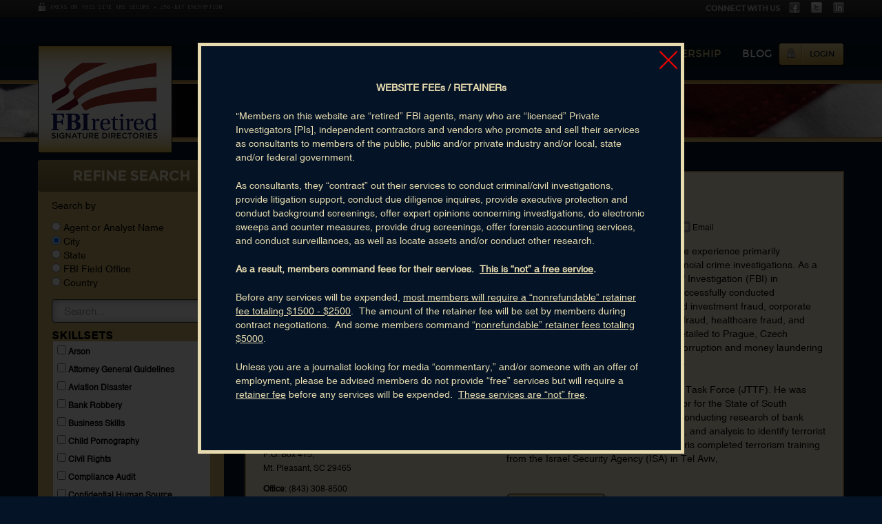

--- FILE ---
content_type: text/html; charset=UTF-8
request_url: https://fbiretired.com/agent/cquickquickgroupllc-com/
body_size: 82842
content:
<!DOCTYPE html>
<!--[if IE 7]>
<html class="ie ie7" lang="en-US" prefix="og: http://ogp.me/ns#">
<![endif]-->

<!--[if IE 8]>
<html class="ie ie8" lang="en-US" prefix="og: http://ogp.me/ns#">
<![endif]-->

<!--[if !(IE 7) | !(IE 8)  ]><!-->
<html lang="en-US" prefix="og: http://ogp.me/ns#">
<!--<![endif]-->

<head>

<meta name="google-site-verification" content="oO7Y7V2aux2eGb-FOpbczSES9WYOJg6VGeIqUlrnrmE" />
<meta charset="UTF-8">
<meta name="viewport" content="width=device-width, initial-scale=1, maximum-scale=1, user-scalable=no">
<title>Chris J. Quick | FBI Retired | Charleston, South Carolina USA</title>
<meta name="description" content="Chris J. Quick - Chris has 30 years of federal investigative experience primarily conducting white-collar and complex financial crime investigations. As a Special Agen">
<meta name="keywords" content="FBI Violent Crime, FBI Terrorism, Special Weapons And Tactics [SWAT], Sniper, FBI Securities Fraud, RICO, FBI Policy Procedure, FBI Organized Crime, Interview, Interrogation, Health Care Fraud, Fugitives, Foreign Police Cooperation, FBI Financial Crime, FBI Agent, FBI False Statement, FBI Evidence, FBI Embezzlement, FBI Counterterrorism, Cooperating Witness, FBI Confidential Informant, Confidential Human Source, FBI Bankruptcy Fraud, Bank Robbery, FBI Background Investigations, Civil Rights, FBI Drug Investigations, FBI Training, FBI White Collar Crime, FBI Fraud, FBI Public Corruption, FBI Accounting, FBI Money Laundering, Compliance Audit, Business Skills">
<meta property="og:locale" content="en_US" />
<meta property="og:type" content="article" />
<meta property="og:title" content="Chris J. Quick - FBIretired | Signature Directories" />
<meta property="og:description" content="Chris J. Quick - Chris has 30 years of federal investigative experience primarily conducting white-collar and complex financial crime investigations. As a Special Agen" />
<meta property="og:url" content="https://fbiretired.com/agent/254/" />
<meta property="og:site_name" content="FBIretired | Signature Directories" />
<meta property="og:image" content="https://fbiretired.com/wp-content/uploads/avatars/bhG5FR_254_med.jpg" />
<meta name="twitter:card" content="summary"/>
<meta name="twitter:description" content="Chris J. Quick - Chris has 30 years of federal investigative experience primarily conducting white-collar and complex financial crime investigations. As a Special Agen"/>
<meta name="twitter:title" content="Chris J. Quick - FBIretired | Signature Directories"/>
<meta name="twitter:site" content="@FBIRetired"/>
<meta name="twitter:image" content="https://fbiretired.com/wp-content/uploads/avatars/bhG5FR_254_med.jpg"/>
<meta name="twitter:creator" content="@FBIRetired"/>


<!-- Standard Favicon -->
<link rel="icon" type="image/x-icon" href="https://fbiretired.com/wp-content/themes/wedick/img/favicon.ico" />
<!-- Standard PNG Favicon -->
<link rel="icon" type="image/x-icon" href="https://fbiretired.com/wp-content/themes/wedick/img/16x16.png" />
<!-- Opera Speed Dial Favicon -->
<link rel="icon" type="image/png" href="https://fbiretired.com/wp-content/themes/wedick/img/96x96.png" />
<!-- For iPhone: -->
<link rel="apple-touch-icon-precomposed" href="https://fbiretired.com/wp-content/themes/wedick/img/57x57.png">
<!-- For iPad: -->
<link rel="apple-touch-icon-precomposed" sizes="72x72" href="https://fbiretired.com/wp-content/themes/wedick/img/72x72.png"> 
<!-- For iPhone 4 Retina display: -->
<link rel="apple-touch-icon-precomposed" sizes="114x114" href="https://fbiretired.com/wp-content/themes/wedick/img/114x114.png"> 
<!--<link rel="profile" href="http://gmpg.org/xfn/11">-->
<link rel="pingback" href="https://fbiretired.com/xmlrpc.php">
<link rel="canonical" href="https://fbiretired.com/agent/cquickquickgroupllc-com/" />

<!--[if lt IE 9]>
	<script src="https://fbiretired.com/wp-content/themes/wedick/js/html5shiv.js"></script>
	<script src="https://fbiretired.com/wp-content/themes/wedick/js/respond.min.js"></script>
 <![endif]-->


            <script data-no-defer="1" data-ezscrex="false" data-cfasync="false" data-pagespeed-no-defer data-cookieconsent="ignore">
                var ctPublicFunctions = {"_ajax_nonce":"036e2d29d7","_rest_nonce":"1b5f787d26","_ajax_url":"\/wp-admin\/admin-ajax.php","_rest_url":"https:\/\/fbiretired.com\/wp-json\/","data__cookies_type":"none","data__ajax_type":"admin_ajax","data__bot_detector_enabled":"1","text__wait_for_decoding":"Decoding the contact data, let us a few seconds to finish. Anti-Spam by CleanTalk","cookiePrefix":"","wprocket_detected":false,"host_url":"fbiretired.com"}
            </script>
        
            <script data-no-defer="1" data-ezscrex="false" data-cfasync="false" data-pagespeed-no-defer data-cookieconsent="ignore">
                var ctPublic = {"_ajax_nonce":"036e2d29d7","settings__forms__check_internal":"0","settings__forms__check_external":"0","settings__forms__search_test":"1","settings__data__bot_detector_enabled":"1","settings__comments__form_decoration":"0","blog_home":"https:\/\/fbiretired.com\/","pixel__setting":"3","pixel__enabled":false,"pixel__url":"https:\/\/moderate1-v4.cleantalk.org\/pixel\/07dd32fd460c53a3b69e0506d427be6c.gif","data__email_check_before_post":"1","data__email_check_exist_post":"1","data__cookies_type":"none","data__key_is_ok":true,"data__visible_fields_required":true,"wl_brandname":"Anti-Spam by CleanTalk","wl_brandname_short":"CleanTalk","ct_checkjs_key":1433080263,"emailEncoderPassKey":"a129359efde87ef1546ef3ea18b1d5a9","bot_detector_forms_excluded":"W10=","advancedCacheExists":false,"varnishCacheExists":false,"wc_ajax_add_to_cart":false}
            </script>
        
<!-- This site is optimized with the Yoast SEO plugin v7.9.1 - https://yoast.com/wordpress/plugins/seo/ -->
<link rel="canonical" href="https://fbiretired.com/agent/cquickquickgroupllc-com/" />
<meta property="og:locale" content="en_US" />
<meta property="og:type" content="object" />
<meta property="og:title" content="Quick Chris J., Author at Official FBIretired Website | Investigators / Experts" />
<meta property="og:url" content="https://fbiretired.com/agent/cquickquickgroupllc-com/" />
<meta property="og:site_name" content="Official FBIretired Website | Investigators / Experts" />
<meta name="twitter:card" content="summary" />
<meta name="twitter:title" content="Quick Chris J., Author at Official FBIretired Website | Investigators / Experts" />
<meta name="twitter:site" content="@FBIretired" />
<!-- / Yoast SEO plugin. -->

<link rel='dns-prefetch' href='//moderate.cleantalk.org' />
<link rel='dns-prefetch' href='//code.jquery.com' />
<link rel='dns-prefetch' href='//stackpath.bootstrapcdn.com' />
<link rel='dns-prefetch' href='//s.w.org' />
<link rel="alternate" type="application/rss+xml" title="Official FBIretired Website | Investigators / Experts &raquo; Feed" href="https://fbiretired.com/feed/" />
<link rel="alternate" type="application/rss+xml" title="Official FBIretired Website | Investigators / Experts &raquo; Comments Feed" href="https://fbiretired.com/comments/feed/" />
<link rel="alternate" type="application/rss+xml" title="Official FBIretired Website | Investigators / Experts &raquo; Posts by Quick Chris J. Feed" href="https://fbiretired.com/agent/cquickquickgroupllc-com/feed/" />
		<script type="text/javascript">
			window._wpemojiSettings = {"baseUrl":"https:\/\/s.w.org\/images\/core\/emoji\/11\/72x72\/","ext":".png","svgUrl":"https:\/\/s.w.org\/images\/core\/emoji\/11\/svg\/","svgExt":".svg","source":{"concatemoji":"https:\/\/fbiretired.com\/wp-includes\/js\/wp-emoji-release.min.js"}};
			!function(e,a,t){var n,r,o,i=a.createElement("canvas"),p=i.getContext&&i.getContext("2d");function s(e,t){var a=String.fromCharCode;p.clearRect(0,0,i.width,i.height),p.fillText(a.apply(this,e),0,0);e=i.toDataURL();return p.clearRect(0,0,i.width,i.height),p.fillText(a.apply(this,t),0,0),e===i.toDataURL()}function c(e){var t=a.createElement("script");t.src=e,t.defer=t.type="text/javascript",a.getElementsByTagName("head")[0].appendChild(t)}for(o=Array("flag","emoji"),t.supports={everything:!0,everythingExceptFlag:!0},r=0;r<o.length;r++)t.supports[o[r]]=function(e){if(!p||!p.fillText)return!1;switch(p.textBaseline="top",p.font="600 32px Arial",e){case"flag":return s([55356,56826,55356,56819],[55356,56826,8203,55356,56819])?!1:!s([55356,57332,56128,56423,56128,56418,56128,56421,56128,56430,56128,56423,56128,56447],[55356,57332,8203,56128,56423,8203,56128,56418,8203,56128,56421,8203,56128,56430,8203,56128,56423,8203,56128,56447]);case"emoji":return!s([55358,56760,9792,65039],[55358,56760,8203,9792,65039])}return!1}(o[r]),t.supports.everything=t.supports.everything&&t.supports[o[r]],"flag"!==o[r]&&(t.supports.everythingExceptFlag=t.supports.everythingExceptFlag&&t.supports[o[r]]);t.supports.everythingExceptFlag=t.supports.everythingExceptFlag&&!t.supports.flag,t.DOMReady=!1,t.readyCallback=function(){t.DOMReady=!0},t.supports.everything||(n=function(){t.readyCallback()},a.addEventListener?(a.addEventListener("DOMContentLoaded",n,!1),e.addEventListener("load",n,!1)):(e.attachEvent("onload",n),a.attachEvent("onreadystatechange",function(){"complete"===a.readyState&&t.readyCallback()})),(n=t.source||{}).concatemoji?c(n.concatemoji):n.wpemoji&&n.twemoji&&(c(n.twemoji),c(n.wpemoji)))}(window,document,window._wpemojiSettings);
		</script>
		<style type="text/css">
img.wp-smiley,
img.emoji {
	display: inline !important;
	border: none !important;
	box-shadow: none !important;
	height: 1em !important;
	width: 1em !important;
	margin: 0 .07em !important;
	vertical-align: -0.1em !important;
	background: none !important;
	padding: 0 !important;
}
</style>
<link rel='stylesheet' id='jquery.bxslider-css'  href='https://fbiretired.com/wp-content/plugins/bxslider-integration/assets/css/bxslider-integration.min.css' type='text/css' media='all' />
<link rel='stylesheet' id='awqsf-custom-style-css'  href='https://fbiretired.com/wp-content/plugins/advance-wp-query-search-filter/css/awqsf-style.css' type='text/css' media='all' />
<link rel='stylesheet' id='ct_public_css-css'  href='https://fbiretired.com/wp-content/plugins/cleantalk-spam-protect/css/cleantalk-public.min.css' type='text/css' media='all' />
<link rel='stylesheet' id='ct_email_decoder_css-css'  href='https://fbiretired.com/wp-content/plugins/cleantalk-spam-protect/css/cleantalk-email-decoder.min.css' type='text/css' media='all' />
<link rel='stylesheet' id='contact-form-7-css'  href='https://fbiretired.com/wp-content/plugins/contact-form-7/includes/css/styles.css' type='text/css' media='all' />
<link rel='stylesheet' id='theme.css-css'  href='https://fbiretired.com/wp-content/plugins/popup-builder/public/css/theme.css' type='text/css' media='all' />
<link rel='stylesheet' id='wpus-main-css-css'  href='https://fbiretired.com/wp-content/plugins/wp-user-switch/assets/css/main.css' type='text/css' media='all' />
<link rel='stylesheet' id='genericons-css-css'  href='https://fbiretired.com/wp-content/themes/wedick/css/genericons.css' type='text/css' media='all' />
<link rel='stylesheet' id='dashicons-css'  href='https://fbiretired.com/wp-includes/css/dashicons.min.css' type='text/css' media='all' />
<link rel='stylesheet' id='bx-slider-css-css'  href='//code.jquery.com/ui/1.10.4/themes/smoothness/jquery-ui.css' type='text/css' media='all' />
<link rel='stylesheet' id='jquery-ui-datepicker-css-css'  href='https://fbiretired.com/wp-content/themes/wedick/css/jquery.ui.datepicker.css' type='text/css' media='all' />
<link rel='stylesheet' id='jquery-ui-css-css'  href='https://fbiretired.com/wp-content/themes/wedick/css/jquery-ui-1.10.4.custom.min.css' type='text/css' media='all' />
<link rel='stylesheet' id='font-css-css'  href='https://fbiretired.com/wp-content/themes/wedick/font/font.css' type='text/css' media='all' />
<link rel='stylesheet' id='bootstrap-css-css'  href='https://fbiretired.com/wp-content/themes/wedick/css/bootstrap.css' type='text/css' media='all' />
<link rel='stylesheet' id='bootstrap-theme-css-css'  href='https://fbiretired.com/wp-content/themes/wedick/css/bootstrap-theme.css' type='text/css' media='all' />
<link rel='stylesheet' id='ssxtheme-style-css'  href='https://fbiretired.com/wp-content/themes/wedick/style.css' type='text/css' media='all' />
<!--[if lt IE 9]>
<link rel='stylesheet' id='ssxtheme-ie-css'  href='https://fbiretired.com/wp-content/themes/wedick/css/ie.css' type='text/css' media='all' />
<![endif]-->
<link rel='stylesheet' id='fa-styles-css'  href='https://stackpath.bootstrapcdn.com/font-awesome/4.7.0/css/font-awesome.min.css' type='text/css' media='all' />
<script type='text/javascript' src='https://fbiretired.com/wp-includes/js/jquery/jquery.js'></script>
<script type='text/javascript' src='https://fbiretired.com/wp-includes/js/jquery/jquery-migrate.min.js'></script>
<script type='text/javascript' src='https://fbiretired.com/wp-content/plugins/bxslider-integration/assets/js/bxslider-integration.min.js'></script>
<script type='text/javascript' src='https://fbiretired.com/wp-content/plugins/advance-wp-query-search-filter/js/awqsf-front.js'></script>
<script type='text/javascript' data-pagespeed-no-defer src='https://fbiretired.com/wp-content/plugins/cleantalk-spam-protect/js/apbct-public-bundle.min.js'></script>
<script type='text/javascript'>
/* <![CDATA[ */
var sgpbPublicUrl = "https:\/\/fbiretired.com\/wp-content\/plugins\/popup-builder\/public\/";
var SGPB_JS_LOCALIZATION = {"imageSupportAlertMessage":"Only image files supported","areYouSure":"Are you sure?","addButtonSpinner":"Add","audioSupportAlertMessage":"Only audio files supported (e.g.: mp3, wav, m4a, ogg)","publishPopupBeforeElementor":"Please, publish the popup before starting to use Elementor with it!","publishPopupBeforeDivi":"Please, publish the popup before starting to use Divi Builder with it!","closeButtonAltText":"Close"};
/* ]]> */
</script>
<script type='text/javascript' src='https://fbiretired.com/wp-content/plugins/popup-builder/public/js/Popup.js'></script>
<script type='text/javascript' src='https://fbiretired.com/wp-content/plugins/popup-builder/public/js/PopupConfig.js'></script>
<script type='text/javascript'>
/* <![CDATA[ */
var SGPB_POPUP_PARAMS = {"popupTypeAgeRestriction":"ageRestriction","defaultThemeImages":{"1":"https:\/\/fbiretired.com\/wp-content\/plugins\/popup-builder\/public\/img\/theme_1\/close.png","2":"https:\/\/fbiretired.com\/wp-content\/plugins\/popup-builder\/public\/img\/theme_2\/close.png","3":"https:\/\/fbiretired.com\/wp-content\/plugins\/popup-builder\/public\/img\/theme_3\/close.png","5":"https:\/\/fbiretired.com\/wp-content\/plugins\/popup-builder\/public\/img\/theme_5\/close.png","6":"https:\/\/fbiretired.com\/wp-content\/plugins\/popup-builder\/public\/img\/theme_6\/close.png"},"homePageUrl":"https:\/\/fbiretired.com\/","isPreview":"","convertedIdsReverse":[],"dontShowPopupExpireTime":"365","conditionalJsClasses":[]};
var SGPB_JS_PACKAGES = {"packages":{"current":1,"free":1,"silver":2,"gold":3,"platinum":4},"extensions":{"geo-targeting":false,"advanced-closing":false}};
var SGPB_JS_PARAMS = {"ajaxUrl":"https:\/\/fbiretired.com\/wp-admin\/admin-ajax.php","nonce":"40095f0c0e"};
/* ]]> */
</script>
<script type='text/javascript' src='https://fbiretired.com/wp-content/plugins/popup-builder/public/js/PopupBuilder.js'></script>
<link rel='https://api.w.org/' href='https://fbiretired.com/wp-json/' />
<link rel="EditURI" type="application/rsd+xml" title="RSD" href="https://fbiretired.com/xmlrpc.php?rsd" />
<link rel="wlwmanifest" type="application/wlwmanifest+xml" href="https://fbiretired.com/wp-includes/wlwmanifest.xml" /> 
<meta name="generator" content="WordPress 4.9.26" />
<script type="text/javascript">

function createCookie(name, value, days) {
    var date, expires;
    if (days) {
        date = new Date();
        date.setTime(date.getTime()+(days*24*60*60*1000));
        expires = "; expires="+date.toUTCString();
    } else {
        expires = "";
    }
    document.cookie = name+"="+value+expires+"; path=/";
}

</script>
<!-- Dynamic Widgets by QURL loaded - http://www.dynamic-widgets.com //-->
	<style type="text/css" id="ssxtheme-header-css">
			.site-header {
			background: url(https://fbiretired.com/wp-content/themes/wedick/images/headers/circle.png) no-repeat scroll top;
			background-size: 1600px auto;
		}
		</style>
			<style type="text/css" id="wp-custom-css">
			.custom_wrapper .agent .profileBio a {
    margin: 0;
	  color: #0a4282;
	  font-weight: 700;
	  text-decoration: underline;
}

.custom_wrapper .agent .profileBio a.button {

	  text-decoration: none;
}
/* JR fixing issue with account buttons being unclickable */
.agentProfile .button.gradient-light-grey {
	position: relative;
	z-index: 999;
}

		</style>
	<!-- Begin Inspectlet Embed Code --> <script type="text/javascript" id="inspectletjs"> window.__insp = window.__insp || []; __insp.push(['wid', 2119076636]); (function() { function __ldinsp(){var insp = document.createElement('script'); insp.type = 'text/javascript'; insp.async = true; insp.id = "inspsync"; insp.src = ('https:' == document.location.protocol ? 'https' : 'http') + '://cdn.inspectlet.com/inspectlet.js'; var x = document.getElementsByTagName('script')[0]; x.parentNode.insertBefore(insp, x); } if (window.attachEvent){ window.attachEvent('onload', __ldinsp); }else{ window.addEventListener('load', __ldinsp, false); } })(); </script> <!-- End Inspectlet Embed Code -->
<script>
  (function(i,s,o,g,r,a,m){i['GoogleAnalyticsObject']=r;i[r]=i[r]||function(){
  (i[r].q=i[r].q||[]).push(arguments)},i[r].l=1*new Date();a=s.createElement(o),
  m=s.getElementsByTagName(o)[0];a.async=1;a.src=g;m.parentNode.insertBefore(a,m)
  })(window,document,'script','//www.google-analytics.com/analytics.js','ga');

  ga('create', 'UA-52889987-1', 'auto');
  ga('send', 'pageview');

</script>
</head>
 
<body class="archive author author-cquickquickgroupllc-com author-254 single-author sidebar">
 
<div id="body_wrap">
 
    <div class="left_slide_menu">
 
        <a class="logo" href="https://fbiretired.com"><img src="https://fbiretired.com/wp-content/uploads/2013/10/logo.png" alt="FBI Retired Signature Directories" width="195" height="156"></a>
 
        <a class="toggle_close" href="#">Close</a>
 
        <div class="clearfix"></div>
 
        <ul class="mobile_nav">
		  
				 <div class="menu-main_menu-container"><ul id="menu-main_menu" class="mobile_nav"><li id="menu-item-107" class="menu-item menu-item-type-post_type menu-item-object-page menu-item-home menu-item-107"><a href="https://fbiretired.com/">Home</a></li>
<li id="menu-item-251" class="menu-item menu-item-type-post_type menu-item-object-page menu-item-251"><a href="https://fbiretired.com/search-directory/">Search Directory</a></li>
<li id="menu-item-1223" class="menu-item menu-item-type-post_type menu-item-object-page menu-item-1223"><a href="https://fbiretired.com/publications/">Publications</a></li>
<li id="menu-item-44" class="menu-item menu-item-type-custom menu-item-object-custom menu-item-44"><a href="/skillset/">Skillsets</a></li>
<li id="menu-item-93" class="menu-item menu-item-type-post_type menu-item-object-page menu-item-has-children menu-item-93"><a href="https://fbiretired.com/about/">About</a>
<ul class="sub-menu">
	<li id="menu-item-610" class="menu-item menu-item-type-post_type menu-item-object-page menu-item-610"><a href="https://fbiretired.com/about/about-fbiretired/">About FBIretired</a></li>
	<li id="menu-item-800" class="menu-item menu-item-type-post_type menu-item-object-page menu-item-800"><a href="https://fbiretired.com/about/fbi-verification/">FBI Verification</a></li>
	<li id="menu-item-94" class="menu-item menu-item-type-post_type menu-item-object-page menu-item-94"><a href="https://fbiretired.com/about/mission/">Mission Satement</a></li>
	<li id="menu-item-96" class="menu-item menu-item-type-post_type menu-item-object-page menu-item-96"><a href="https://fbiretired.com/about/faq/">Frequently Asked Questions</a></li>
	<li id="menu-item-95" class="menu-item menu-item-type-post_type menu-item-object-page menu-item-95"><a href="https://fbiretired.com/about/contact/">Contact Us</a></li>
</ul>
</li>
<li id="menu-item-726" class="menu-item menu-item-type-post_type menu-item-object-page menu-item-has-children menu-item-726"><a href="https://fbiretired.com/membership/">Membership</a>
<ul class="sub-menu">
	<li id="menu-item-799" class="menu-item menu-item-type-post_type menu-item-object-page menu-item-799"><a href="https://fbiretired.com/membership/join-fbiretired/">JOIN FBIretired</a></li>
	<li id="menu-item-456" class="menu-item menu-item-type-post_type menu-item-object-page menu-item-456"><a href="https://fbiretired.com/membership/benefits/">BENEFITS</a></li>
	<li id="menu-item-459" class="menu-item menu-item-type-post_type menu-item-object-page menu-item-459"><a href="https://fbiretired.com/membership/fees/">Membership Fees</a></li>
	<li id="menu-item-457" class="menu-item menu-item-type-post_type menu-item-object-page menu-item-457"><a href="https://fbiretired.com/membership/members/">MEMBERS</a></li>
	<li id="menu-item-676" class="menu-item menu-item-type-custom menu-item-object-custom menu-item-676"><a href="/membership/fees/">Sign Up</a></li>
</ul>
</li>
<li id="menu-item-466" class="menu-item menu-item-type-post_type menu-item-object-page current_page_parent menu-item-466"><a href="https://fbiretired.com/blog/">Blog</a></li>
</ul></div><li><a href="/dashboard/login/" class="login"><span>Login</span></a></li>				

        </ul>

         
          

           

          

            <ul class="social">

            
                        <li>Connect with us</li>

                        
                        
                        <li><a class="icon1" href="https://www.facebook.com/jwedick" target="_blank"></a></li>

                        
                        
                        <li><a class="icon2" href="https://twitter.com/FBIRetired" target="_blank"></a></li>

                         
                         
                        <li><a class="icon3" href="https://www.linkedin.com/in/fbiexpert/" target="_blank"></a></li>

                        
           

                        

            </ul>
 
         <div class="menu-footer_menu-container"><ul id="menu-footer_menu" class="link"><li id="menu-item-571" class="menu-item menu-item-type-post_type menu-item-object-page menu-item-home menu-item-571"><a href="https://fbiretired.com/">Home</a></li>
<li id="menu-item-570" class="menu-item menu-item-type-post_type menu-item-object-page menu-item-570"><a href="https://fbiretired.com/search-directory/">Search Directory</a></li>
<li id="menu-item-566" class="menu-item menu-item-type-post_type menu-item-object-page menu-item-566"><a href="https://fbiretired.com/about/">About</a></li>
<li id="menu-item-567" class="menu-item menu-item-type-post_type menu-item-object-page menu-item-567"><a href="https://fbiretired.com/membership/">Membership</a></li>
<li id="menu-item-568" class="menu-item menu-item-type-post_type menu-item-object-page current_page_parent menu-item-568"><a href="https://fbiretired.com/blog/">Blog</a></li>
</ul></div> 
        <ul class="copyright">

            

 
        </ul>

        

    </div>

    

    <div class="body_wrapper">    

    

        <header>

        

          <div class="wrapper">

            				<aside id="text-2" class="widget widget_text">
					<div class="textwidget">
						<p id="encrypted"><img src="https://fbiretired.com/wp-content/uploads/2013/10/lock_icon.png" alt="Areas on this site are secure • 256-bit encryption" width="12" height="14"> Areas on this site are secure • 256-bit encryption</p>
					</div>
				</aside>
            

            <section class="social">

             
                           <h3>Connect with us</h3>

             
          

              <ul>

                
                        <li><a class="icon1" href="https://www.facebook.com/jwedick" target="_blank"></a></li>

                        
                        
                        <li><a class="icon2" href="https://twitter.com/FBIRetired" target="_blank"></a></li>

                         
                         
                        <li><a class="icon3" href="https://www.linkedin.com/in/fbiexpert/" target="_blank"></a></li>

                        
              </ul>

            </section>

            

            <section class="header_btm"> 

         
			
			<a href="/dashboard/login/" class="login"><span>Login</span></a>
            

              <nav>
				<div class="menu-main_menu-container"><ul id="menu-main_menu-1" class="menu"><li class="menu-item menu-item-type-post_type menu-item-object-page menu-item-home menu-item-107"><a href="https://fbiretired.com/">Home</a></li>
<li class="menu-item menu-item-type-post_type menu-item-object-page menu-item-251"><a href="https://fbiretired.com/search-directory/">Search Directory</a></li>
<li class="menu-item menu-item-type-post_type menu-item-object-page menu-item-1223"><a href="https://fbiretired.com/publications/">Publications</a></li>
<li class="menu-item menu-item-type-custom menu-item-object-custom menu-item-44"><a href="/skillset/">Skillsets</a></li>
<li class="menu-item menu-item-type-post_type menu-item-object-page menu-item-has-children menu-item-93"><a href="https://fbiretired.com/about/">About</a>
<ul class="sub-menu">
	<li class="menu-item menu-item-type-post_type menu-item-object-page menu-item-610"><a href="https://fbiretired.com/about/about-fbiretired/">About FBIretired</a></li>
	<li class="menu-item menu-item-type-post_type menu-item-object-page menu-item-800"><a href="https://fbiretired.com/about/fbi-verification/">FBI Verification</a></li>
	<li class="menu-item menu-item-type-post_type menu-item-object-page menu-item-94"><a href="https://fbiretired.com/about/mission/">Mission Satement</a></li>
	<li class="menu-item menu-item-type-post_type menu-item-object-page menu-item-96"><a href="https://fbiretired.com/about/faq/">Frequently Asked Questions</a></li>
	<li class="menu-item menu-item-type-post_type menu-item-object-page menu-item-95"><a href="https://fbiretired.com/about/contact/">Contact Us</a></li>
</ul>
</li>
<li class="menu-item menu-item-type-post_type menu-item-object-page menu-item-has-children menu-item-726"><a href="https://fbiretired.com/membership/">Membership</a>
<ul class="sub-menu">
	<li class="menu-item menu-item-type-post_type menu-item-object-page menu-item-799"><a href="https://fbiretired.com/membership/join-fbiretired/">JOIN FBIretired</a></li>
	<li class="menu-item menu-item-type-post_type menu-item-object-page menu-item-456"><a href="https://fbiretired.com/membership/benefits/">BENEFITS</a></li>
	<li class="menu-item menu-item-type-post_type menu-item-object-page menu-item-459"><a href="https://fbiretired.com/membership/fees/">Membership Fees</a></li>
	<li class="menu-item menu-item-type-post_type menu-item-object-page menu-item-457"><a href="https://fbiretired.com/membership/members/">MEMBERS</a></li>
	<li class="menu-item menu-item-type-custom menu-item-object-custom menu-item-676"><a href="/membership/fees/">Sign Up</a></li>
</ul>
</li>
<li class="menu-item menu-item-type-post_type menu-item-object-page current_page_parent menu-item-466"><a href="https://fbiretired.com/blog/">Blog</a></li>
</ul></div>              </nav>

            </section>

           
            <a class="logo" href="https://fbiretired.com"><img src="https://fbiretired.com/wp-content/uploads/2013/10/logo.png" width="195" height="156" alt="FBI Retired Signature Directories"></a>

            
 
            <a class="toggle_menu" href="#">Toggle</a>

            

            <div class="clearfix"></div>

            

          </div>

        </header>
<section class="slider_container">




     

       

		<div class="s_border"></div>

       
     

  

          <ul class="slide_default">

            <li>

            
            



            </li>
            

          </ul>

          

         

          

          <section class="slide_detail">

            <div class="wrapper"> 

            



            
            <a href="https://fbiretired.com" class="logo_default"><img src="https://fbiretired.com/wp-content/uploads/2013/10/logo.png" alt="FBI Retired Signature Directories"></a>

             

              <section class="banner_detail_nobg">

				<h1>Locate Retired FBI Agents / Analysts</h1>


                </section>

            </div>


          </section>

          

        </section>
     

	<div class="s_border2"></div>
   <div class="container agent">
    <br/>

    
            <div class="row">
            

<div class="content_section">
	<div class="col-lg-3 col-md-3 col-sm-4">
		<aside id="pages-4" class="widget refineSearch">
			<div class="sidebar_title gradient-bronze">
			<h3 class="widget-title">Refine Search</h3>
			</div>
			<p>Search by</p>
			
			<form id="agentFilters" method="get" action="/search-directory/">
			
			<input type="radio" name="searchType" value="name" /> Agent or Analyst Name<br/>
			<input type="radio" name="searchType" value="city" checked/> City<br/>
			<input type="radio" name="searchType" value="state" /> State<br/>
			<input type="radio" name="searchType" value="field_office" /> FBI Field Office<br/>
			<input type="radio" name="searchType" value="country" /> Country<br/>
			<br />
			<input type="text" name="searchText" class="form-control" placeholder="Search..." value="" />
			<h4>Skillsets</h4> 
			<ul class="searchFilter">
									<li><label><input type="checkbox" value="1999"  name="skill[]"  /> Arson</label></li>
									<li><label><input type="checkbox" value="1983"  name="skill[]"  /> Attorney General Guidelines</label></li>
									<li><label><input type="checkbox" value="1982"  name="skill[]"  /> Aviation Disaster</label></li>
									<li><label><input type="checkbox" value="1980"  name="skill[]"  /> Bank Robbery</label></li>
									<li><label><input type="checkbox" value="2003"  name="skill[]"  /> Business Skills</label></li>
									<li><label><input type="checkbox" value="1978"  name="skill[]"  /> Child Pornography</label></li>
									<li><label><input type="checkbox" value="1985"  name="skill[]"  /> Civil Rights</label></li>
									<li><label><input type="checkbox" value="2002"  name="skill[]"  /> Compliance Audit</label></li>
									<li><label><input type="checkbox" value="1976"  name="skill[]"  /> Confidential Human Source</label></li>
									<li><label><input type="checkbox" value="1974"  name="skill[]"  /> Cooperating Witness</label></li>
									<li><label><input type="checkbox" value="1973"  name="skill[]"  /> Copyright Infringement</label></li>
									<li><label><input type="checkbox" value="1971"  name="skill[]"  /> Crime Aboard High Seas</label></li>
									<li><label><input type="checkbox" value="1967"  name="skill[]"  /> Espionage</label></li>
									<li><label><input type="checkbox" value="1965"  name="skill[]"  /> Explosives</label></li>
									<li><label><input type="checkbox" value="1964"  name="skill[]"  /> Extortion</label></li>
									<li><label><input type="checkbox" value="1994"  name="skill[]"  /> FBI Accounting</label></li>
									<li><label><input type="checkbox" value="1962"  name="skill[]"  /> FBI Agent</label></li>
									<li><label><input type="checkbox" value="1984"  name="skill[]"  /> FBI Art Theft</label></li>
									<li><label><input type="checkbox" value="1981"  name="skill[]"  /> FBI Background Investigations</label></li>
									<li><label><input type="checkbox" value="1979"  name="skill[]"  /> FBI Bankruptcy Fraud</label></li>
									<li><label><input type="checkbox" value="1977"  name="skill[]"  /> FBI Computer Forensics</label></li>
									<li><label><input type="checkbox" value="1975"  name="skill[]"  /> FBI Confidential Informant</label></li>
									<li><label><input type="checkbox" value="2012"  name="skill[]"  /> FBI Counterintelligence</label></li>
									<li><label><input type="checkbox" value="1972"  name="skill[]"  /> FBI Counterterrorism</label></li>
									<li><label><input type="checkbox" value="1970"  name="skill[]"  /> FBI Cyber Crime</label></li>
									<li><label><input type="checkbox" value="2008"  name="skill[]"  /> FBI Dive Team</label></li>
									<li><label><input type="checkbox" value="1986"  name="skill[]"  /> FBI Drug Investigations</label></li>
									<li><label><input type="checkbox" value="1990"  name="skill[]"  /> FBI Electronic Surveillance</label></li>
									<li><label><input type="checkbox" value="1969"  name="skill[]"  /> FBI Embezzlement</label></li>
									<li><label><input type="checkbox" value="1991"  name="skill[]"  /> FBI Entrapment</label></li>
									<li><label><input type="checkbox" value="1968"  name="skill[]"  /> FBI Environmental Crime</label></li>
									<li><label><input type="checkbox" value="1966"  name="skill[]"  /> FBI Evidence</label></li>
									<li><label><input type="checkbox" value="1963"  name="skill[]"  /> FBI False Statement</label></li>
									<li><label><input type="checkbox" value="1961"  name="skill[]"  /> FBI Financial Crime</label></li>
									<li><label><input type="checkbox" value="1997"  name="skill[]"  /> FBI Fingerprints</label></li>
									<li><label><input type="checkbox" value="2005"  name="skill[]"  /> FBI Forensic Dive Team</label></li>
									<li><label><input type="checkbox" value="1995"  name="skill[]"  /> FBI Forensic Document Examiner</label></li>
									<li><label><input type="checkbox" value="1992"  name="skill[]"  /> FBI Fraud</label></li>
									<li><label><input type="checkbox" value="1988"  name="skill[]"  /> FBI Intelligence Analyst</label></li>
									<li><label><input type="checkbox" value="1996"  name="skill[]"  /> FBI Laboratory</label></li>
									<li><label><input type="checkbox" value="1998"  name="skill[]"  /> FBI Money Laundering</label></li>
									<li><label><input type="checkbox" value="1947"  name="skill[]"  /> FBI Organized Crime</label></li>
									<li><label><input type="checkbox" value="1946"  name="skill[]"  /> FBI Policy Procedure</label></li>
									<li><label><input type="checkbox" value="2011"  name="skill[]"  /> FBI Polygraph</label></li>
									<li><label><input type="checkbox" value="1945"  name="skill[]"  /> FBI Profiling</label></li>
									<li><label><input type="checkbox" value="1993"  name="skill[]"  /> FBI Public Corruption</label></li>
									<li><label><input type="checkbox" value="1942"  name="skill[]"  /> FBI Securities Fraud</label></li>
									<li><label><input type="checkbox" value="1936"  name="skill[]"  /> FBI Terrorism</label></li>
									<li><label><input type="checkbox" value="1935"  name="skill[]"  /> FBI Theft Interstate Shipment</label></li>
									<li><label><input type="checkbox" value="1987"  name="skill[]"  /> FBI Training</label></li>
									<li><label><input type="checkbox" value="1934"  name="skill[]"  /> FBI Undercover Operations</label></li>
									<li><label><input type="checkbox" value="2007"  name="skill[]"  /> FBI Underwater Search Evidence Response Team</label></li>
									<li><label><input type="checkbox" value="2006"  name="skill[]"  /> FBI Underwater Search Recovery Team</label></li>
									<li><label><input type="checkbox" value="1933"  name="skill[]"  /> FBI Violent Crime</label></li>
									<li><label><input type="checkbox" value="1932"  name="skill[]"  /> FBI Weapons Mass Destruction</label></li>
									<li><label><input type="checkbox" value="1989"  name="skill[]"  /> FBI White Collar Crime</label></li>
									<li><label><input type="checkbox" value="1960"  name="skill[]"  /> Firearms</label></li>
									<li><label><input type="checkbox" value="1959"  name="skill[]"  /> Foreign Police Cooperation</label></li>
									<li><label><input type="checkbox" value="1958"  name="skill[]"  /> Fugitives</label></li>
									<li><label><input type="checkbox" value="1957"  name="skill[]"  /> Health Care Fraud</label></li>
									<li><label><input type="checkbox" value="1956"  name="skill[]"  /> Hostage Negotiation</label></li>
									<li><label><input type="checkbox" value="1955"  name="skill[]"  /> Hostage Rescue</label></li>
									<li><label><input type="checkbox" value="1954"  name="skill[]"  /> Intellectual Property</label></li>
									<li><label><input type="checkbox" value="1953"  name="skill[]"  /> Intelligence</label></li>
									<li><label><input type="checkbox" value="1952"  name="skill[]"  /> Interrogation</label></li>
									<li><label><input type="checkbox" value="1951"  name="skill[]"  /> Interstate Transportation Stolen Property</label></li>
									<li><label><input type="checkbox" value="1950"  name="skill[]"  /> Interview</label></li>
									<li><label><input type="checkbox" value="1949"  name="skill[]"  /> Kidnapping</label></li>
									<li><label><input type="checkbox" value="2000"  name="skill[]"  /> Legal Attache</label></li>
									<li><label><input type="checkbox" value="1948"  name="skill[]"  /> National Security</label></li>
									<li><label><input type="checkbox" value="2004"  name="skill[]"  /> Polygraph</label></li>
									<li><label><input type="checkbox" value="2010"  name="skill[]"  /> Polygraph Exam</label></li>
									<li><label><input type="checkbox" value="2009"  name="skill[]"  /> Polygraph Examiner</label></li>
									<li><label><input type="checkbox" value="1944"  name="skill[]"  /> RICO</label></li>
									<li><label><input type="checkbox" value="1943"  name="skill[]"  /> Sabotage</label></li>
									<li><label><input type="checkbox" value="1941"  name="skill[]"  /> Serial Murder</label></li>
									<li><label><input type="checkbox" value="1940"  name="skill[]"  /> Serial Rape</label></li>
									<li><label><input type="checkbox" value="1939"  name="skill[]"  /> Serial Rapists</label></li>
									<li><label><input type="checkbox" value="1938"  name="skill[]"  /> Sniper</label></li>
									<li><label><input type="checkbox" value="1937"  name="skill[]"  /> Special Weapons And Tactics [SWAT]</label></li>
									<li><label><input type="checkbox" value="2001"  name="skill[]"  /> Technical Surveillance CounterMeasures</label></li>
							</ul>
			 
			<input type="submit" name="Search" value="Show Results" id="getFilters" class="button blueButton" />
			</form>
		
		</aside>
		 	</div>
					    <div class="col-lg-9 col-md-9 col-sm-8">
        
		<div class="custom_wrapper">
		<a class="backLink" href="/search-directory/">&laquo; Back to All Results</a>
			
			<div class="row agent main_content" id="">
				
				<div class="col-lg-5 col-md-5 agentMetrics">
					
					<div class="pictureFrame"><img class="profilePicture" src="https://fbiretired.com/wp-content/uploads/avatars/bhG5FR_254_med.jpg" width="100%" height="auto" alt="Chris J. Quick" title="Chris J. Quick" /></div>
					
					
					<h2 id="agentName">Chris J. Quick</h2>
					<div class="row">
						<div class="col-lg-12 col-md-12 col-sm-12">
							<p><strong>Quick Group, LLC</strong><br>								P.O. Box 415,<br>Mt. Pleasant, SC 29465							</p>
							
							
							<p><strong>Office</strong>: &#40;&#56;&#52;&#51;&#41;&#32;&#51;&#48;&#56;&#45;&#56;&#53;&#48;&#48; &nbsp;							</p>
															<p><strong>Current Location:</strong> Charleston, South Carolina</p>
																						<p><a rel="nofollow" href="https://fbiretired.com/agent/cquickquickgroupllc-com/?cv=MjE1"><strong>Curriculum Vitae (CV) - download</strong></a></p>
														<p><strong>Email:</strong> <a class="url" href="&#109;&#97;&#105;&#108;&#116;&#111;&#58;&#99;&#104;&#114;&#105;&#115;&#106;&#113;&#117;&#105;&#99;&#107;&#64;&#102;&#98;&#105;&#114;&#101;&#116;&#105;&#114;&#101;&#100;&#46;&#99;&#111;&#109;">&#99;&#104;&#114;&#105;&#115;&#106;&#113;&#117;&#105;&#99;&#107;&#64;&#102;&#98;&#105;&#114;&#101;&#116;&#105;&#114;&#101;&#100;&#46;&#99;&#111;&#109;</a></p><p><strong>Website:</strong> <a class="url" href="https://www.quickgroupllc.com/" target="_blank">https://www.quickgroupllc.com/</a></p><p><strong>Facebook:</strong> <a class="url" href="https://www.facebook.com/quickgroupllc" target="_blank">https://www.facebook.com/quickgroupllc</a></p><p><strong>Twitter:</strong> <a class="url" href="https://twitter.com/quickgroupllc" target="_blank">https://twitter.com/quickgroupllc</a></p><p><strong>LinkedIn:</strong> <a class="url" href="https://www.linkedin.com/in/chris-j-quick/" target="_blank">https://www.linkedin.com/in/chris-j-quick/</a></p>								
							<p><strong>Retired: </strong>
								12/2015								as <span class="ret_title">special agent accountant</span>							</p>
														<p><strong>Where: </strong>Columbia Division</p>
							<p><strong>FBI Service: </strong>26 Years							</p>
														<p><strong>PI Lic#:</strong> 3240<br><strong>Exp:</strong> 01/20/2025<br><strong>Issued:</strong> SC</p>							
						</div>
						<div class="col-lg-12 col-md-12 col-sm-12">
														<p><strong>Skillsets (70)</strong></p>
																	<div class="info_line star">
										
										<a href="https://fbiretired.com/skillset/fbi-embezzlement/"  target="_blank">
											<div class="preview"><img src="https://fbiretired.com/wp-content/uploads/2016/01/Public-Corruption-683x1024-1-200x300.jpg" width="200" height="300" alt="FBI Embezzlement"></div>											<span class="star">FBI Embezzlement</span>
										</a>
									</div>
								
																	<div class="info_line star">
										
										<a href="https://fbiretired.com/skillset/fbi-financial-crime/"  target="_blank">
											<div class="preview"><img src="https://fbiretired.com/wp-content/uploads/2016/01/Securities-Fraud.Skillsets.MED_.Istock-300x200-300x200.jpg" width="300" height="200" alt="FBI Financial Crime"></div>											<span class="star">FBI Financial Crime</span>
										</a>
									</div>
								
																	<div class="info_line star">
										
										<a href="https://fbiretired.com/skillset/fbi-money-laundering/"  target="_blank">
											<div class="preview"><img src="https://fbiretired.com/wp-content/uploads/2016/01/Public-Corruption-683x1024-200x300.jpg" width="200" height="300" alt="FBI Money Laundering"></div>											<span class="star">FBI Money Laundering</span>
										</a>
									</div>
								
																	<div class="info_line star">
										
										<a href="https://fbiretired.com/skillset/fbi-securities-fraud/"  target="_blank">
											<div class="preview"><img src="https://fbiretired.com/wp-content/uploads/2016/01/Securities-Fraud.Skillsets.MED_.Istock-300x200-1-300x200.jpg" width="300" height="200" alt="FBI Securities Fraud"></div>											<span class="star">FBI Securities Fraud</span>
										</a>
									</div>
								
																	<div class="info_line star">
										
										<a href="https://fbiretired.com/skillset/fbi-white-collar-crime/"  target="_blank">
											<div class="preview"><img src="https://fbiretired.com/wp-content/uploads/2015/10/Security-Fraud-MED-Istock-300x200.jpg" width="300" height="200" alt="FBI White Collar Crime"></div>											<span class="star">FBI White Collar Crime</span>
										</a>
									</div>
								
																	<div class="info_line star">
										
										<a href="https://fbiretired.com/skillset/bank-robbery/"  target="_blank">
											<div class="preview"><img src="https://fbiretired.com/wp-content/uploads/2015/10/Bank-Robbery-Small-Istock-300x200.jpg" width="300" height="200" alt="Bank Robbery"></div>											<span class="star">Bank Robbery</span>
										</a>
									</div>
								
																	<div class="info_line star">
										
										<a href="https://fbiretired.com/skillset/business-skills/"  target="_blank">
											<div class="preview"><img src="https://fbiretired.com/wp-content/uploads/2016/01/BusinessSkills.MED-1024x683-300x200.jpg" width="300" height="200" alt="Business Skills"></div>											<span class="star">Business Skills</span>
										</a>
									</div>
								
																	<div class="info_line star">
										
										<a href="https://fbiretired.com/skillset/civil-rights/"  target="_blank">
											<div class="preview"><img src="https://fbiretired.com/wp-content/uploads/2016/01/Civil-Rights.Skillsets.Istock.Shutterstock.300x291-300x291.jpg" width="300" height="291" alt="Civil Rights"></div>											<span class="star">Civil Rights</span>
										</a>
									</div>
								
																	<div class="info_line star">
										
										<a href="https://fbiretired.com/skillset/compliance-audit/"  target="_blank">
											<div class="preview"><img src="https://fbiretired.com/wp-content/uploads/2015/10/Policy-Procedure-MED-Istock-300x200.jpg" width="300" height="200" alt="Compliance Audit"></div>											<span class="star">Compliance Audit</span>
										</a>
									</div>
								
																	<div class="info_line star">
										
										<a href="https://fbiretired.com/skillset/confidential-human-source/"  target="_blank">
											<div class="preview"><img src="https://fbiretired.com/wp-content/uploads/2014/03/Cooperating-Witness-196x300.jpg" width="196" height="300" alt="Confidential Human Source"></div>											<span class="star">Confidential Human Source</span>
										</a>
									</div>
								
																	<div class="info_line star">
										
										<a href="https://fbiretired.com/skillset/cooperating-witness/"  target="_blank">
											<div class="preview"><img src="https://fbiretired.com/wp-content/uploads/2016/01/Fugitives.Skillsets.196x300-1-196x300.jpg" width="196" height="300" alt="Cooperating Witness"></div>											<span class="star">Cooperating Witness</span>
										</a>
									</div>
								
																	<div class="info_line star">
										
										<a href="https://fbiretired.com/skillset/fbi-accounting/"  target="_blank">
											<div class="preview"><img src="https://fbiretired.com/wp-content/uploads/2014/03/accounting-300x199.jpg" width="300" height="199" alt="FBI Accounting"></div>											<span class="star">FBI Accounting</span>
										</a>
									</div>
								
																	<div class="info_line star">
										
										<a href="https://fbiretired.com/skillset/fbi-agent/"  target="_blank">
											<div class="preview"><img src="https://fbiretired.com/wp-content/uploads/2015/10/Academy.TacticalVest.jpg" width="260" height="180" alt="FBI Agent"></div>											<span class="star">FBI Agent</span>
										</a>
									</div>
								
																	<div class="info_line star">
										
										<a href="https://fbiretired.com/skillset/fbi-background-investigations/"  target="_blank">
											<div class="preview"><img src="https://fbiretired.com/wp-content/uploads/2014/12/Blog.RetiredAgents.Emplymnt.MED_-300x198.jpg" width="300" height="198" alt="FBI Background Investigations"></div>											<span class="star">FBI Background Investigations</span>
										</a>
									</div>
								
																	<div class="info_line star">
										
										<a href="https://fbiretired.com/skillset/fbi-bankruptcy-fraud/"  target="_blank">
											<div class="preview"><img src="https://fbiretired.com/wp-content/uploads/2015/10/Bankruptcy-Fraud-Small-Istock-300x200.jpg" width="300" height="200" alt="FBI Bankruptcy Fraud"></div>											<span class="star">FBI Bankruptcy Fraud</span>
										</a>
									</div>
								
																	<div class="info_line star">
										
										<a href="https://fbiretired.com/skillset/fbi-confidential-informant/"  target="_blank">
											<div class="preview"><img src="https://fbiretired.com/wp-content/uploads/2016/01/Fugitives.Skillsets.196x300-196x300.jpg" width="196" height="300" alt="FBI Confidential Informant"></div>											<span class="star">FBI Confidential Informant</span>
										</a>
									</div>
								
																	<div class="info_line star">
										
										<a href="https://fbiretired.com/skillset/fbi-counterterrorism/"  target="_blank">
											<div class="preview"><img src="https://fbiretired.com/wp-content/uploads/2015/10/Counterterrorism-MED-Istock-300x200.jpg" width="300" height="200" alt="FBI Counterterrorism"></div>											<span class="star">FBI Counterterrorism</span>
										</a>
									</div>
								
																	<div class="info_line star">
										
										<a href="https://fbiretired.com/skillset/fbi-drug-investigations/"  target="_blank">
											<div class="preview"><img src="https://fbiretired.com/wp-content/uploads/2014/03/drugs-300x200.jpg" width="300" height="200" alt="FBI Drug Investigations"></div>											<span class="star">FBI Drug Investigations</span>
										</a>
									</div>
								
																	<div class="info_line star">
										
										<a href="https://fbiretired.com/skillset/fbi-evidence/"  target="_blank">
											<div class="preview"><img src="https://fbiretired.com/wp-content/uploads/2015/10/ERT-Vehicle-300x214.jpg" width="300" height="214" alt="FBI Evidence"></div>											<span class="star">FBI Evidence</span>
										</a>
									</div>
								
																	<div class="info_line star">
										
										<a href="https://fbiretired.com/skillset/fbi-false-statement/"  target="_blank">
											<div class="preview"><img src="https://fbiretired.com/wp-content/uploads/2014/03/False-Statement-300x200.jpg" width="300" height="200" alt="FBI False Statement"></div>											<span class="star">FBI False Statement</span>
										</a>
									</div>
								
																	<div class="info_line star">
										
										<a href="https://fbiretired.com/skillset/fbi-fraud/"  target="_blank">
											<div class="preview"><img src="https://fbiretired.com/wp-content/uploads/2015/10/Security-Fraud-MED-Istock1-300x200.jpg" width="300" height="200" alt="FBI Fraud"></div>											<span class="star">FBI Fraud</span>
										</a>
									</div>
								
																	<div class="info_line star">
										
										<a href="https://fbiretired.com/skillset/fbi-organized-crime/"  target="_blank">
											<div class="preview"><img src="https://fbiretired.com/wp-content/uploads/2014/03/organizedcrime.jpg" width="201" height="251" alt="FBI Organized Crime"></div>											<span class="star">FBI Organized Crime</span>
										</a>
									</div>
								
																	<div class="info_line star">
										
										<a href="https://fbiretired.com/skillset/fbi-policy-procedure/"  target="_blank">
											<div class="preview"><img src="https://fbiretired.com/wp-content/uploads/2016/01/Compliance-Audits.Skillsets.MED_.Istock.300x200-300x200.jpg" width="300" height="200" alt="FBI Policy Procedure"></div>											<span class="star">FBI Policy Procedure</span>
										</a>
									</div>
								
																	<div class="info_line star">
										
										<a href="https://fbiretired.com/skillset/fbi-public-corruption/"  target="_blank">
											<div class="preview"><img src="https://fbiretired.com/wp-content/uploads/2016/01/16-Public-Corruption-MED-683x1024-200x300.jpg" width="200" height="300" alt="FBI Public Corruption"></div>											<span class="star">FBI Public Corruption</span>
										</a>
									</div>
								
																	<div class="info_line star">
										
										<a href="https://fbiretired.com/skillset/fbi-terrorism/"  target="_blank">
											<div class="preview"><img src="https://fbiretired.com/wp-content/uploads/2015/11/Terrorism-Skillsets-300x228.jpg" width="300" height="228" alt="FBI Terrorism"></div>											<span class="star">FBI Terrorism</span>
										</a>
									</div>
								
																	<div class="info_line star">
										
										<a href="https://fbiretired.com/skillset/fbi-training/"  target="_blank">
											<div class="preview"><img src="https://fbiretired.com/wp-content/uploads/2015/04/Academy.Cardoor_shoot.jpg" width="260" height="180" alt="FBI Training"></div>											<span class="star">FBI Training</span>
										</a>
									</div>
								
																	<div class="info_line star">
										
										<a href="https://fbiretired.com/skillset/fbi-violent-crime/"  target="_blank">
											<div class="preview"><img src="https://fbiretired.com/wp-content/uploads/2016/01/Violent-Crime.Skillsets.Academy.Cardoor_shoot.jpg" width="260" height="180" alt="FBI Violent Crime"></div>											<span class="star">FBI Violent Crime</span>
										</a>
									</div>
								
																	<div class="info_line star">
										
										<a href="https://fbiretired.com/skillset/foreign-police-cooperation/"  target="_blank">
											<div class="preview"><img src="https://fbiretired.com/wp-content/uploads/2016/01/Foreign-Police-Cooperation.Skillsets.Intelanalyst-300x300.jpg" width="300" height="300" alt="Foreign Police Cooperation"></div>											<span class="star">Foreign Police Cooperation</span>
										</a>
									</div>
								
																	<div class="info_line star">
										
										<a href="https://fbiretired.com/skillset/fugitives/"  target="_blank">
											<div class="preview"><img src="https://fbiretired.com/wp-content/uploads/2016/01/Fugitives.Skillsets.196x300-3-196x300.jpg" width="196" height="300" alt="Fugitives"></div>											<span class="star">Fugitives</span>
										</a>
									</div>
								
																	<div class="info_line star">
										
										<a href="https://fbiretired.com/skillset/health-care-fraud/"  target="_blank">
											<div class="preview"><img src="https://fbiretired.com/wp-content/uploads/2016/01/Health-Care-Fraud.Skillsets.FBI-Lab-300x199-300x199.jpg" width="300" height="199" alt="Health Care Fraud"></div>											<span class="star">Health Care Fraud</span>
										</a>
									</div>
								
																	<div class="info_line star">
										
										<a href="https://fbiretired.com/skillset/interrogation/"  target="_blank">
											<div class="preview"><img src="https://fbiretired.com/wp-content/uploads/2015/10/Interrogation-MED-Istock-200x300.jpg" width="200" height="300" alt="Interrogation"></div>											<span class="star">Interrogation</span>
										</a>
									</div>
								
																	<div class="info_line star">
										
										<a href="https://fbiretired.com/skillset/interview/"  target="_blank">
											<div class="preview"><img src="https://fbiretired.com/wp-content/uploads/2014/03/interview-300x200.jpg" width="300" height="200" alt="Interview"></div>											<span class="star">Interview</span>
										</a>
									</div>
								
																	<div class="info_line star">
										
										<a href="https://fbiretired.com/skillset/rico/"  target="_blank">
											<div class="preview"><img src="https://fbiretired.com/wp-content/uploads/2016/01/Organized-Crime.Skillsets.jpg" width="201" height="251" alt="RICO"></div>											<span class="star">RICO</span>
										</a>
									</div>
								
																	<div class="info_line star">
										
										<a href="https://fbiretired.com/skillset/sniper/"  target="_blank">
											<div class="preview"><img src="https://fbiretired.com/wp-content/uploads/2015/10/SWAT-OperatorWindow-300x201.jpg" width="300" height="201" alt="Sniper"></div>											<span class="star">Sniper</span>
										</a>
									</div>
								
																	<div class="info_line star">
										
										<a href="https://fbiretired.com/skillset/special-weapons-and-tactics/"  target="_blank">
											<div class="preview"><img src="https://fbiretired.com/wp-content/uploads/2015/11/FBI-SWAT.Portland.Active-Shooter-MED1024x681-300x200.jpg" width="300" height="200" alt="Special Weapons And Tactics [SWAT]"></div>											<span class="star">Special Weapons And Tactics [SWAT]</span>
										</a>
									</div>
								
														</div><!--.col-6-->
					</div><!--.row-->
					
				</div><!--.col-5-->
				<div class="col-lg-7 col-md-7 info_holder">
					<p><strong>Agent / Analyst Profile</strong></p>
					                    <!-- JR - 12/2020 removed sharethis api -- hardcoded share icons -- author.php -->
					<div class="social_icons_col" data-class="shareThis">
                        <!--LinkedIn-->
                        <a id="li_sc" href="http://www.linkedin.com/shareArticle?mini=true&amp;url=https://fbiretired.com/agent/cquickquickgroupllc-com&amp;title=Chris J. Quick&amp;summary=Chris has 30 years of federal investigative experience primarily conducting white-collar and complex financial crime investigations. As a Special Agent with the Federal Bureau of Investigation (FBI) in Charleston, South Carolina, Chris has successfully conducted investigations ranging from securities and investment fraud, corporate accounting fraud, bank fraud, insurance fraud, healthcare fraud, and money laundering. In 2013, Chris was detailed to Prague, Czech Republic to investigate an international corruption and money laundering case involving a high government official. Chris supervised the FBI Joint Terrorism Task Force (JTTF). He was also the FBI Terrorist Finance Coordinator for the State of South Carolina, where he was responsible for conducting research of bank suspicious activity reports, data research, and analysis to identify terrorist financing support structures. In 2011, Chris completed terrorism training from the Israel Security Agency (ISA) in Tel Aviv,&amp;source=&amp;" target="_blank" rel="noopener noreferrer">
                            <i class="fa fa-linkedin-square fa-lg"></i><span>&nbsp;LinkedIn</span>
                        </a>
    					<!--FB-->
                        <a id="fb_sc" href="https://www.facebook.com/sharer?u=https://fbiretired.com/agent/cquickquickgroupllc-com&amp;t=Chris J. Quick" target="_blank" rel="noopener noreferrer">
                            <i class="fa fa-facebook-square fa-lg"></i><span>&nbsp;Facebook</span>
                        </a>
                        <!--twitter-->
                        <a id="tw_sc" href="http://twitter.com/intent/tweet?text=Chris J. Quick&amp;url=https://fbiretired.com/agent/cquickquickgroupllc-com" target="_blank" rel="noopener noreferrer">
                            <i class="fa fa-twitter-square fa-lg"></i><span>&nbsp;Twitter</span>
                        </a>
                        <!--Email-->
                        <a id="email_sc" href="mailto:?subject=Chris J. Quick&amp;body=https://fbiretired.com/agent/cquickquickgroupllc-com" target="_blank" rel="noopener noreferrer">
                            <i class="fa fa-envelope-square fa-lg"></i><span>&nbsp;Email</span>
                        </a>
					</div>
					<br>
					<div class="profileBio hyphenate">
						<article class="profileExcerpt">
							
							<p>Chris has 30 years of federal investigative experience primarily conducting white-collar and complex financial crime investigations. As a Special Agent with the Federal Bureau of Investigation (FBI) in Charleston, South Carolina, Chris has successfully conducted investigations ranging from securities and investment fraud, corporate accounting fraud, bank fraud, insurance fraud, healthcare fraud, and money laundering. In 2013, Chris was detailed to Prague, Czech Republic to investigate an international corruption and money laundering case involving a high government official.</p>
<p>Chris supervised the FBI Joint Terrorism Task Force (JTTF). He was also the FBI Terrorist Finance Coordinator for the State of South Carolina, where he was responsible for conducting research of bank suspicious activity reports, data research, and analysis to identify terrorist financing support structures. In 2011, Chris completed terrorism training from the Israel Security Agency (ISA) in Tel Aviv,															<p><a href="#" id="viewFullProfile" class="button gradient-gold">Read Full Bio &raquo;</a></p>
													</article>
						<article class="fullProfile">
							<p>Chris has 30 years of federal investigative experience primarily conducting white-collar and complex financial crime investigations. As a Special Agent with the Federal Bureau of Investigation (FBI) in Charleston, South Carolina, Chris has successfully conducted investigations ranging from securities and investment fraud, corporate accounting fraud, bank fraud, insurance fraud, healthcare fraud, and money laundering. In 2013, Chris was detailed to Prague, Czech Republic to investigate an international corruption and money laundering case involving a high government official.</p>
<p>Chris supervised the FBI Joint Terrorism Task Force (JTTF). He was also the FBI Terrorist Finance Coordinator for the State of South Carolina, where he was responsible for conducting research of bank suspicious activity reports, data research, and analysis to identify terrorist financing support structures. In 2011, Chris completed terrorism training from the Israel Security Agency (ISA) in Tel Aviv, Israel.</p>
<p>Chris has extensive experience in special-event security planning and coordination from his role as the FBI Violent Crime Task Force Coordinator and member of the FBI SWAT team. Chris coordinated security operations with private sector entities, law enforcement and emergency management services.</p>
<p>Chris was an FBI instructor on white-collar crime and terrorist financing. He is often an invited guest lecturer to accounting and law students at the College of Charleston, the Citadel, and the Charleston School of Law. He has also provided continuing professional education to accountants and auditors on white-collar and forensic accounting investigations. In 2012, Chris provided terrorist financing training to the Egyptian National Police investigators in Cairo, Egypt.</p>
<p>Prior to joining the FBI, Chris was employed as a Special Agent with the Internal Revenue Service-Criminal Investigation Division in Miami, Florida. Prior to his federal law enforcement career, Chris worked as a public accountant with BKD LLP, CPA’s &amp; Advisors in St. Louis, Missouri.</p>
<p>Chris is a licensed Certified Public Accountant (CPA) (Missouri), Certified in Financial Forensics (CFF) and is a member of the American Institute of Certified Public Accountants (AICPA). He obtained his accounting degree from Arkansas State University in 1983</p>
							<p><a href="#" id="viewProfileExcerpt" class="button gradient-gold">Hide Full Bio &raquo;</a></p>
						</article>
												    <!-- JR 022021 rework -- Added pop-up builder class -->
							<a href="#"  class="button gradient-gold openModule sg-popup-id-3439" clicked="false">Email Agent / Analyst</a>
												
												
						
					</div>
									</div><!--.col-lg-7 col-md-7 info_holder-->
				
			</div><!--.row agents main_content-->


            


			</div> <!-- custom_wrapper end -->

                        
            </div>
        

        </div><!--.custom_wrapper-->

    </div><!--.col-lg-9 col-md-9 col-sm-8-->

</div><!--.content_section-->
<div class="overlay"></div>
<div class="contactAgentModule"></div>
<div class="videoModule"></div>
<script type="text/javascript">


	jQuery(document).ready(function($){
	    
		$(document).on('click', '.videoPreviewImage', function(event){
		    
			var video_url = $(this).data('video_url');
			$('.videoModule').html('<iframe width="100%" height="100%" src="'+video_url+'" frameborder="0" allowfullscreen></iframe>');
			$('.overlay').show();
			$('.videoModule').show();
		});
		
        //JR rework ===============
        var iterator = 0;
		
        
        //on click functionality set to fire when visitor clicks the close "x" on pop-up
        $(document).on('click', '.sgpb-popup-close-button-3', do_popup_close );
		
		//$(document).on('click', '.sg-popup-id-3439', open_email_form );
		$( ".sg-popup-id-3439" ).on( "click", function() {
			
			$( ".sg-popup-id-3439" ).attr("clicked","true");
			
			// Get the first part of the url path to make the cookie page specific
			var firstSegment = window.location.pathname.split('/')[1];
			var cookieName = 'popup_seen-'+firstSegment+'-email';

			if (document.cookie.split(';').some(function(item) {
    			return item.trim().indexOf(cookieName+'=') == 0
			})) {
				render_email_popup();
			}
			else {
				var popupObj = SGPBPopup.createPopupObjById(3438);
				popupObj.prepareOpen();
				createCookie (cookieName, 1, 7);
			}

		});

		function do_popup_close() {
			if ($(".sg-popup-id-3439" ).attr("clicked") == "true" ) {
		       //since pop-up "x" button has been clicked more than once, we can safely infer that all subsequent clicks of the "x" button in the pop-up came from the "email agent" button. 
		       //We can infer this because that same pop-up will only appear once upon page load, and it is only set to "reappear" upon click of the "email agent" button.
		       
		      // console.log("it>0 && email_agent_button = 1");
				render_email_popup();
		    	
    			//scroll to top of page in case visitor isn't already there
    			window.scrollTo(0, 0);
		       
		   } // close if
		   
		}

		function render_email_popup() {
   			//run ajax to render form pop-up
   			$.ajax({
    				url : '/agent/cquickquickgroupllc-com/ ',
    				type: 'POST',
    				data : {
    					action : 'contact_agent_form',
    				},
    				success: function(d){
    				// 	console.log(d);
    					$('.contactAgentModule').html(d);
    					$('.overlay').show();
    					$('.contactAgentModule').show();
    					
    				} //close success
    				
    		}); // close ajax
    		
		}

		function open_email_form(e){
		    
		    e.preventDefault();
		    
		    //set/update iterator attribute
		    $(this).attr("iterator", iterator);
		    
		  // console.log("cl4x");
		   
		  // console.log(iterator);
		   
		  // $("#email_agent_button").attr("close-checked", 1);
		   
		   //check if button has been selected more than once
		  // if( $(this).attr('iterator') > 0 && $("#email_agent_button").attr("close-checked") == 1 ) {
		   //if( $(this).attr('iterator') > 0 ) {
			if ($(".sg-popup-id-3439" ).attr("clicked") == "true" ) {
		       //since pop-up "x" button has been clicked more than once, we can safely infer that all subsequent clicks of the "x" button in the pop-up came from the "email agent" button. 
		       //We can infer this because that same pop-up will only appear once upon page load, and it is only set to "reappear" upon click of the "email agent" button.
		       
		      // console.log("it>0 && email_agent_button = 1");
		       
		       //run ajax to render form pop-up
       			$.ajax({
    				url : '/agent/cquickquickgroupllc-com/ ',
    				type: 'POST',
    				data : {
    					action : 'contact_agent_form',
    				},
    				success: function(d){
    				// 	console.log(d);
    					$('.contactAgentModule').html(d);
    					$('.overlay').show();
    					$('.contactAgentModule').show();
    					
    				} //close success
    				
    			}); // close ajax
    			
    			//scroll to top of page in case visitor isn't already there
    			window.scrollTo(0, 0);
		       
		   } // close if
		   
		   //increase iterator
		   iterator++;
		}
		


























		//=============
		$(document).on('click', '.closeModule, .overlay', function(event){
			event.preventDefault();
			$('.overlay').hide();
			$('.contactAgentModule').hide();
			
			//JR - 2021
			$('.contactAgentModule').removeClass("visible");
			
			$('.contactAgentModule').html('');
			$('.videoModule').hide();
			$('.videoModule').html('');
		});
		var ccMail = 1;
		$(document).on('click', '.contactAgentModule .blueButton', function(event){
			event.preventDefault();
			if(ccMail<9){
			ccMail=ccMail+1;
			$('.cc_email_'+ccMail+'_wrapper').show();
			}
			else{
				$('.contactAgentModule .blueButton').hide();
			}
		});
		$(document).on('click', '#viewFullProfile', function(event){
			event.preventDefault();
			$('.profileExcerpt').hide();
			$('.fullProfile').show();
		});
		$(document).on('click', '#viewProfileExcerpt', function(event){
			event.preventDefault();
			$('.fullProfile').hide();
			$('.profileExcerpt').show();
		});
        
	});
	
</script>

		<footer>

			<div class="container">

				<div class="row">

					<div class="col-lg-12">

						<ul class="social">
							<li>Connect with us</li>
							<li><a class="icon1" href="https://www.facebook.com/jwedick" target="_blank"></a></li>
							<li><a class="icon2" href="https://twitter.com/FBIRetired" target="_blank"></a></li>
							<li><a class="icon3" href="https://www.linkedin.com/in/fbiexpert/" target="_blank"></a></li>
						</ul>

						<div class="menu-footer_menu-container"><ul id="menu-footer_menu-1" class="link"><li class="menu-item menu-item-type-post_type menu-item-object-page menu-item-home menu-item-571"><a href="https://fbiretired.com/">Home</a></li>
<li class="menu-item menu-item-type-post_type menu-item-object-page menu-item-570"><a href="https://fbiretired.com/search-directory/">Search Directory</a></li>
<li class="menu-item menu-item-type-post_type menu-item-object-page menu-item-566"><a href="https://fbiretired.com/about/">About</a></li>
<li class="menu-item menu-item-type-post_type menu-item-object-page menu-item-567"><a href="https://fbiretired.com/membership/">Membership</a></li>
<li class="menu-item menu-item-type-post_type menu-item-object-page current_page_parent menu-item-568"><a href="https://fbiretired.com/blog/">Blog</a></li>
</ul></div>
						<div class="clearfix"></div>

						<div class="footerDiscaimer"><p>List Members are &#8220;retired&#8221; FBI AGENTS / ANALYSTS with no known current affiliation with the FBI, U.S Department of Justice and/or the United States Government &#8230; that is unless a Member has credentials indicating he/she is an &#8220;independent contractor,&#8221; or &#8220;vendor,&#8221; and is currently employed, and/or is under contract with an agency/department of the United States Government.  Photographs on this page depicting agents were taken from the FBI&#8217;s Photo Gallery with permission given for public use.</p>
<p>The website&#8217;s owner, <a href="https://fbiretired.com/agent/135/">JAMES J. WEDICK</a>, retired from the FBI in 2004, after an an almost 35-year career with the Bureau, and he does “not” have any current affiliation or connection with the U.S. Department of Justice, Federal Bureau of Investigation, and/or the United States Government.</p>
</div>

						<ul class="copyright">
							<li>&copy; 2013 &ndash; 2026 FBIretired.com</li>
							<li><a href="https://fbiretired.com/about/privacy-policy/">Privacy Policy</a></li>
							<li><a href="https://fbiretired.com/about/terms-and-conditions/">Terms &amp; Conditions</a></li>
						</ul>

					</div>
					
				</div><!--.row-->

			</div>
					</footer>

	</div>

</div>



	<img alt="Cleantalk Pixel" title="Cleantalk Pixel" id="apbct_pixel" style="display: none;" src="https://moderate1-v4.cleantalk.org/pixel/07dd32fd460c53a3b69e0506d427be6c.gif"><div style="position:fixed;left: -999999999999999999999px;">
							<div class="sg-popup-builder-content" id="sg-popup-content-wrapper-3438" data-id="3438" data-events="[{&quot;param&quot;:&quot;click&quot;,&quot;operator&quot;:&quot;defaultClickClassName&quot;,&quot;value&quot;:&quot;sg-popup-id-3438&quot;,&quot;hiddenOption&quot;:[]},{&quot;param&quot;:&quot;load&quot;,&quot;value&quot;:&quot;&quot;,&quot;hiddenOption&quot;:[]}]" data-options="[base64]">
								<div class="sgpb-popup-builder-content-3438 sgpb-popup-builder-content-html"><div class="sgpb-main-html-content-wrapper"><p style="text-align: center;"><strong>WEBSITE FEEs / RETAINERs</strong></p>
<p>"Members on this website are “retired” FBI agents, many who are “licensed” Private Investigators [PIs], independent contractors and vendors who promote and sell their services as consultants to members of the public, public and/or private industry and/or local, state and/or federal government.</p>
<p>As consultants, they “contract” out their services to conduct criminal/civil investigations, provide litigation support, conduct due diligence inquires, provide executive protection and conduct background screenings, offer expert opinions concerning investigations, do electronic sweeps and counter measures, provide drug screenings, offer forensic accounting services, and conduct surveillances, as well as locate assets and/or conduct other research.</p>
<p><strong>As a result, members command fees for their services.  <u>This is “not” a free service</u>.</strong></p>
<p>Before any services will be expended, <u>most members will require a “nonrefundable” retainer fee totaling $1500 - $2500</u>.  The amount of the retainer fee will be set by members during contract negotiations.  And some members command “<u>nonrefundable” retainer fees totaling $5000</u>.</p>
<p>Unless you are a journalist looking for media “commentary,” and/or someone with an offer of employment, please be advised members do not provide “free” services but will require a <u>retainer fee</u> before any services will be expended.  <u>These services are “not” free</u>.</p>
</div></div>
							</div>
						  </div><script type='text/javascript' src='https://moderate.cleantalk.org/ct-bot-detector-wrapper.js'></script>
<script type='text/javascript'>
/* <![CDATA[ */
var wpcf7 = {"apiSettings":{"root":"https:\/\/fbiretired.com\/wp-json\/contact-form-7\/v1","namespace":"contact-form-7\/v1"},"recaptcha":{"messages":{"empty":"Please verify that you are not a robot."}}};
/* ]]> */
</script>
<script type='text/javascript' src='https://fbiretired.com/wp-content/plugins/contact-form-7/includes/js/scripts.js'></script>
<script type='text/javascript' src='https://fbiretired.com/wp-content/plugins/wp-user-switch/assets/js/main.js'></script>
<script type='text/javascript' src='https://fbiretired.com/wp-includes/js/imagesloaded.min.js'></script>
<script type='text/javascript' src='https://fbiretired.com/wp-includes/js/masonry.min.js'></script>
<script type='text/javascript' src='https://fbiretired.com/wp-includes/js/jquery/jquery.masonry.min.js'></script>
<script type='text/javascript' src='https://fbiretired.com/wp-content/themes/wedick/js/functions.js'></script>
<script type='text/javascript' src='https://fbiretired.com/wp-content/themes/wedick/js/jquery.bxslider.js'></script>
<script type='text/javascript' src='https://fbiretired.com/wp-content/themes/wedick/js/jquery-ui-1.10.4.custom.min.js'></script>
<script type='text/javascript' src='https://fbiretired.com/wp-content/themes/wedick/js/jquery.validate.js'></script>
<script type='text/javascript' src='https://fbiretired.com/wp-includes/js/wp-embed.min.js'></script>
<script type="text/javascript">

jQuery(document).ready(function($){
	
	$('#chatHeader').toggle(function(){
		$('#conversationDialog').addClass('open');
	},function(){
		$('#conversationDialog').removeClass('open'); 
	});
	
	$(document).on('click touchend', '#sendMessageToAllMembers', function(event){
		event.preventDefault();
		$(this).prop('disabled', true);
		$('#allMembersMessageForm').submit();
	});
	
});
</script>
    

    <!-- Bootstrap core JavaScript

================================================== -->

<!-- Placed at the end of the document so the pages load faster -->

  

<script src="https://fbiretired.com/wp-content/themes/wedick/js/jquery.js"></script>

<script src="https://fbiretired.com/wp-content/themes/wedick/js/bootstrap.min.js"></script>

<script type="text/javascript" src="https://fbiretired.com/wp-content/themes/wedick/js/menu.js" ></script>


<!--JR- removed 2020 -- Share This Scripts-->
<!--<script type="text/javascript">var switchTo5x=true;</script>-->
<!--<script type="text/javascript" src="https://ws.sharethis.com/button/buttons.js"></script>-->
<!--<script type="text/javascript">stLight.options({publisher: "ur-fd5cbca1-4f5b-a9a6-af24-950856806156", doNotHash: true, doNotCopy: true, hashAddressBar: false});</script>-->
<!--end Share This Scripts-->

</body>

</html> 

--- FILE ---
content_type: text/css
request_url: https://fbiretired.com/wp-content/themes/wedick/font/font.css
body_size: 331
content:
@font-face {
    font-family: 'montserratregular';
    src: url('montserrat-regular-webfont.eot');
    src: url('montserrat-regular-webfont.eot?#iefix') format('embedded-opentype'),
         url('montserrat-regular-webfont.woff') format('woff'),
         url('montserrat-regular-webfont.ttf') format('truetype'),
         url('montserrat-regular-webfont.svg#montserratregular') format('svg');
    font-weight: normal;
    font-style: normal;

}
@font-face {
						font-family: 'OratorStd';
						src: url('oratorstd.eot');
						src: url('oratorstd.eot?#iefix') format('embedded-opentype'),
								 url('oratorstd.woff') format('woff'),
								 url('oratorstd.ttf') format('truetype'),
								 url('oratorstd.svg#oratorstd') format('svg');
						font-weight: normal;
						font-style: normal;
				}
				
				@font-face {
						font-family: 'Helvetica';
						src: url('helr45w.eot');
						src: url('helr45w.eot?#iefix') format('embedded-opentype'),
								 url('helr45w.woff') format('woff'),
								 url('helr45w.ttf') format('truetype'),
								 url('helr45w.svg#helr45w') format('svg');
						font-weight: normal;
						font-style: normal;
				}
				
				@font-face {
						font-family: 'Helvetica-Bold';
						src: url('helr65w.eot');
						src: url('helr65w.eot?#iefix') format('embedded-opentype'),
								 url('helr65w.woff') format('woff'),
								 url('helr65w.ttf') format('truetype'),
								 url('helr65w.svg#helr65w') format('svg');
						font-weight: normal;
						font-style: normal;
				}

--- FILE ---
content_type: text/css
request_url: https://fbiretired.com/wp-content/themes/wedick/css/bootstrap.css
body_size: 17609
content:
/*!

 * Bootstrap v3.0.0

 *

 * Copyright 2013 Twitter, Inc

 * Licensed under the Apache License v2.0

 * http://www.apache.org/licenses/LICENSE-2.0

 *

 * Designed and built with all the love in the world by @mdo and @fat.

 */



/*! normalize.css v2.1.0 | MIT License | git.io/normalize */



article,

aside,

details,

figcaption,

figure,

footer,

header,

hgroup,

main,

nav,

section,

summary {

  display: block;

}



audio,

canvas,

video {

  display: inline-block;

}



audio:not([controls]) {

  display: none;

  height: 0;

}



[hidden] {

  display: none;

}



html {

  font-family: sans-serif;

  -webkit-text-size-adjust: 100%;

      -ms-text-size-adjust: 100%;

}



body {

  margin: 0; min-height: 100%; position: relative;

}



a:focus {

  outline: 0px dotted;

}



a:active,

a:hover {

  outline: 0;

}



h1 {

  margin: 0.67em 0;

  font-size: 2em;

}



abbr[title] {

  border-bottom: 1px dotted;

}



b,

strong {

  font-weight: bold;

}



dfn {

  font-style: italic;

}



hr {

  height: 0;

  -moz-box-sizing: content-box;

       box-sizing: content-box;

}



mark {

  color: #000;

  background: #ff0;

}



code,

kbd,

pre,

samp {

  font-family: monospace, serif;

  font-size: 1em;

}



pre {

  white-space: pre-wrap;

}



q {

  quotes: "\201C" "\201D" "\2018" "\2019";

}



small {

  font-size: 80%;

}



sub,

sup {

  position: relative;

  font-size: 75%;

  line-height: 0;

  vertical-align: baseline;

}



sup {

  top: -0.5em;

}



sub {

  bottom: -0.25em;

}



img {

  border: 0;

}



svg:not(:root) {

  overflow: hidden;

}



figure {

  margin: 0;

}



fieldset {

  padding: 0.35em 0.625em 0.75em;

  margin: 0 2px;

  border: 1px solid #c0c0c0;

}



legend {

  padding: 0;

  border: 0;

}



button,

input,

select,

textarea {

  margin: 0;

  font-family: inherit;

  font-size: 100%;

}



button,

input {

  line-height: normal;

}



button,

select {

  text-transform: none;

}



button,

html input[type="button"],

input[type="reset"],

input[type="submit"] {

  cursor: pointer;

  -webkit-appearance: button;

}



button[disabled],

html input[disabled] {

  cursor: default;

}



input[type="checkbox"],

input[type="radio"] {

  padding: 0;

  box-sizing: border-box;

}



input[type="search"] {

  -webkit-box-sizing: content-box;

     -moz-box-sizing: content-box;

          box-sizing: content-box;

  -webkit-appearance: textfield;

}



input[type="search"]::-webkit-search-cancel-button,

input[type="search"]::-webkit-search-decoration {

  -webkit-appearance: none;

}



button::-moz-focus-inner,

input::-moz-focus-inner {

  padding: 0;

  border: 0;

}



textarea {

  overflow: auto;

  vertical-align: top;

}



table {

  border-collapse: collapse;

  border-spacing: 0;

}



@media print {

  * {

    color: #000 !important;

    text-shadow: none !important;

    background: transparent !important;

    box-shadow: none !important;

  }

  a,

  a:visited {

    text-decoration: underline;

  }

  a[href]:after {

    content: " (" attr(href) ")";

  }

  abbr[title]:after {

    content: " (" attr(title) ")";

  }

  .ir a:after,

  a[href^="javascript:"]:after,

  a[href^="#"]:after {

    content: "";

  }

  pre,

  blockquote {

    border: 1px solid #999;

    page-break-inside: avoid;

  }

  thead {

    display: table-header-group;

  }

  tr,

  img {

    page-break-inside: avoid;

  }

  img {

    max-width: 100% !important;

  }

  @page  {

    margin: 2cm .5cm;

  }

  p,

  h2,

  h3 {

    orphans: 3;

    widows: 3;

  }

  h2,

  h3 {

    page-break-after: avoid;

  }

  .navbar {

    display: none;

  }

  .table td,

  .table th {

    background-color: #fff !important;

  }

  .btn > .caret,

  .dropup > .btn > .caret {

    border-top-color: #000 !important;

  }

  .label {

    border: 1px solid #000;

  }

  .table {

    border-collapse: collapse !important;

  }

  .table-bordered th,

  .table-bordered td {

    border: 1px solid #ddd !important;

  }

}



*,

*:before,

*:after {

  -webkit-box-sizing: border-box;

     -moz-box-sizing: border-box;

          box-sizing: border-box;

}



html {

  font-size: 62.5%;

  -webkit-tap-highlight-color: rgba(0, 0, 0, 0);

}



body {

  font-family: "Helvetica Neue", Helvetica, Arial, sans-serif;

 /*  font-size: 14px; */

  line-height: 1.428571429;

  color: #333333;

  background-color: #ffffff;

}



input,

button,

select,

textarea {

  font-family: inherit;

  font-size: inherit;

  line-height: inherit;

}



button,

input,

select[multiple],

textarea {

  background-image: none;

}



a {

  color: #E8DBB0;

  text-decoration: none;

}



a:hover,

a:focus {

 color: #E8DBB0;

  text-decoration: none;

}



a:focus {

 

}



img {

  vertical-align: middle;

}



.img-responsive {

  display: block;

  height: auto;

  max-width: 100%;


}



.img-rounded {

  border-radius: 6px;

}



.img-thumbnail {

  display: inline-block;

  height: auto;

  max-width: 100%;

  padding: 4px;

  line-height: 1.428571429;

  background-color: #ffffff;

  border: 1px solid #dddddd;

  border-radius: 4px;

  -webkit-transition: all 0.2s ease-in-out;

          transition: all 0.2s ease-in-out;

}



.img-circle {

  border-radius: 50%;

}



hr {

  margin-top: 20px;

  margin-bottom: 20px;

  border: 0;

  border-top: 1px solid #eeeeee;

}



.sr-only {

  position: absolute;

  width: 1px;

  height: 1px;

  padding: 0;

  margin: -1px;

  overflow: hidden;

  clip: rect(0 0 0 0);

  border: 0;

}



p {

  margin: 0 0 10px;

}



.lead {

  margin-bottom: 20px;

  font-size: 16.099999999999998px;

  font-weight: 200;

  line-height: 1.4;

}



@media (min-width: 768px) {

  .lead {

    font-size: 21px;

  }

}



small {

  font-size: 85%;

}



cite {

  font-style: normal;

}



.text-muted {

  color: #999999;

}



.text-primary {

  color: #428bca;

}



.text-warning {

  color: #c09853;

}



.text-danger {

  color: #b94a48;

}



.text-success {

  color: #468847;

}



.text-info {

  color: #3a87ad;

}



.text-left {

  text-align: left;

}



.text-right {

  text-align: right;

}



.text-center {

  text-align: center;

}



h1,

h2,

h3,

h4,

h5,

h6,

.h1,

.h2,

.h3,

.h4,

.h5,

.h6 {

 /* font-family: "Helvetica Neue", Helvetica, Arial, sans-serif;*/

  font-weight: 500;

  line-height: 1.1;

}



h1 small,

h2 small,

h3 small,

h4 small,

h5 small,

h6 small,

.h1 small,

.h2 small,

.h3 small,

.h4 small,

.h5 small,

.h6 small {

  font-weight: normal;

  line-height: 1;

  color: #999999;

}



h1,

h2,

h3 {

  margin-top: 20px;

  margin-bottom: 10px;

}



h4,

h5,

h6 {

  margin-top: 10px;

  margin-bottom: 10px;

}



h1,

.h1 {

  font-size: 36px;

}



h2,

.h2 {

  font-size: 30px;

}



h3,

.h3 {

  font-size: 24px;

}



h4,

.h4 {

  font-size: 18px;

}



h5,

.h5 {

  font-size: 14px;

}



h6,

.h6 {

  font-size: 12px;

}



h1 small,

.h1 small {

  font-size: 24px;

}



h2 small,

.h2 small {

  font-size: 18px;

}



h3 small,

.h3 small,

h4 small,

.h4 small {

  font-size: 14px;

}



.page-header {

  padding-bottom: 9px;

  margin: 40px 0 20px;

  border-bottom: 1px solid #eeeeee;

}



ul,

ol {

  margin-top: 0;

  margin-bottom: 10px;

}



ul ul,

ol ul,

ul ol,

ol ol {

  margin-bottom: 0;

}



.list-unstyled {

  padding-left: 0;

  list-style: none;

}



.list-inline {

  padding-left: 0;

  list-style: none;

}



.list-inline > li {

  display: inline-block;

  padding-right: 5px;

  padding-left: 5px;

}



dl {

  margin-bottom: 20px;

}



dt,

dd {

  line-height: 1.428571429;

}



dt {

  font-weight: bold;

}



dd {

  margin-left: 0;

}



@media (min-width: 768px) {

  .dl-horizontal dt {

    float: left;

    width: 160px;

    overflow: hidden;

    clear: left;

    text-align: right;

    text-overflow: ellipsis;

    white-space: nowrap;

  }

  .dl-horizontal dd {

    margin-left: 180px;

  }

  .dl-horizontal dd:before,

  .dl-horizontal dd:after {

    display: table;

    content: " ";

  }

  .dl-horizontal dd:after {

    clear: both;

  }

  .dl-horizontal dd:before,

  .dl-horizontal dd:after {

    display: table;

    content: " ";

  }

  .dl-horizontal dd:after {

    clear: both;

  }

}



abbr[title],

abbr[data-original-title] {

  cursor: help;

  border-bottom: 1px dotted #999999;

}



abbr.initialism {

  font-size: 90%;

  text-transform: uppercase;

}



blockquote {

  padding: 10px 20px;

  margin: 0 0 20px;

  border-left: 5px solid #eeeeee;

}



blockquote p {

  font-size: 17.5px;

  font-weight: 300;

  line-height: 1.25;

}



blockquote p:last-child {

  margin-bottom: 0;

}



blockquote small {

  display: block;

  line-height: 1.428571429;

  color: #999999;

}



blockquote small:before {

  content: '\2014 \00A0';

}



blockquote.pull-right {

  padding-right: 15px;

  padding-left: 0;

  border-right: 5px solid #eeeeee;

  border-left: 0;

}



blockquote.pull-right p,

blockquote.pull-right small {

  text-align: right;

}



blockquote.pull-right small:before {

  content: '';

}



blockquote.pull-right small:after {

  content: '\00A0 \2014';

}



q:before,

q:after,

blockquote:before,

blockquote:after {

  content: "";

}



address {

  display: block;

  margin-bottom: 20px;

  font-style: normal;

  line-height: 1.428571429;

}



code,

pre {

  font-family: Monaco, Menlo, Consolas, "Courier New", monospace;

}



code {

  padding: 2px 4px;

  font-size: 90%;

  color: #c7254e;

  white-space: nowrap;

  background-color: #f9f2f4;

  border-radius: 4px;

}



pre {

  display: block;

  padding: 9.5px;

  margin: 0 0 10px;

  font-size: 13px;

  line-height: 1.428571429;

  color: #333333;

  word-break: break-all;

  word-wrap: break-word;

  background-color: #f5f5f5;

  border: 1px solid #cccccc;

  border-radius: 4px;

}



pre.prettyprint {

  margin-bottom: 20px;

}



pre code {

  padding: 0;

  font-size: inherit;

  color: inherit;

  white-space: pre-wrap;

  background-color: transparent;

  border: 0;

}



.pre-scrollable {

  max-height: 340px;

  overflow-y: scroll;

}



.container {

  padding-right: 15px;

  padding-left: 15px;

  margin-right: auto;

  margin-left: auto;

}



.container:before,

.container:after {

  display: table;

  content: " ";

}



.container:after {

  clear: both;

}



.container:before,

.container:after {

  display: table;

  content: " ";

}



.container:after {

  clear: both;

}



.row {

  margin-right: -15px;

  margin-left: -15px;

}



.row:before,

.row:after {

  display: table;

  content: " ";

}



.row:after {

  clear: both;

}



.row:before,

.row:after {

  display: table;

  content: " ";

}



.row:after {

  clear: both;

}



.col-xs-1,

.col-xs-2,

.col-xs-3,

.col-xs-4,

.col-xs-5,

.col-xs-6,

.col-xs-7,

.col-xs-8,

.col-xs-9,

.col-xs-10,

.col-xs-11,

.col-xs-12,

.col-sm-1,

.col-sm-2,

.col-sm-3,

.col-sm-4,

.col-sm-5,

.col-sm-6,

.col-sm-7,

.col-sm-8,

.col-sm-9,

.col-sm-10,

.col-sm-11,

.col-sm-12,

.col-md-1,

.col-md-2,

.col-md-3,

.col-md-4,

.col-md-5,

.col-md-6,

.col-md-7,

.col-md-8,

.col-md-9,

.col-md-10,

.col-md-11,

.col-md-12,

.col-lg-1,

.col-lg-2,

.col-lg-3,

.col-lg-4,

.col-lg-5,

.col-lg-6,

.col-lg-7,

.col-lg-8,

.col-lg-9,

.col-lg-10,

.col-lg-11,

.col-lg-12 {

  position: relative;

  min-height: 1px;

  padding-right: 15px;

  padding-left: 15px;

}



.col-xs-1,

.col-xs-2,

.col-xs-3,

.col-xs-4,

.col-xs-5,

.col-xs-6,

.col-xs-7,

.col-xs-8,

.col-xs-9,

.col-xs-10,

.col-xs-11 {

  float: left;

}



.col-xs-1 {

  width: 8.333333333333332%;

}



.col-xs-2 {

  width: 16.666666666666664%;

}



.col-xs-3 {

  width: 25%;

}



.col-xs-4 {

  width: 33.33333333333333%;

}



.col-xs-5 {

  width: 41.66666666666667%;

}



.col-xs-6 {

  width: 50%;

}



.col-xs-7 {

  width: 58.333333333333336%;

}



.col-xs-8 {

  width: 66.66666666666666%;

}



.col-xs-9 {

  width: 75%;

}



.col-xs-10 {

  width: 83.33333333333334%;

}



.col-xs-11 {

  width: 91.66666666666666%;

}



.col-xs-12 {

  width: 100%;

}



@media (min-width: 768px) {

  .container {

    max-width: 750px;

  }

  .col-sm-1,

  .col-sm-2,

  .col-sm-3,

  .col-sm-4,

  .col-sm-5,

  .col-sm-6,

  .col-sm-7,

  .col-sm-8,

  .col-sm-9,

  .col-sm-10,

  .col-sm-11 {

    float: left;

  }

  .col-sm-1 {

    width: 8.333333333333332%;

  }

  .col-sm-2 {

    width: 16.666666666666664%;

  }

  .col-sm-3 {

    width: 25%;

  }

  .col-sm-4 {

    width: 33.33333333333333%;

  }

  .col-sm-5 {

    width: 41.66666666666667%;

  }

  .col-sm-6 {

    width: 50%;

  }

  .col-sm-7 {

    width: 58.333333333333336%;

  }

  .col-sm-8 {

    width: 66.66666666666666%;

  }

  .col-sm-9 {

    width: 75%;

  }

  .col-sm-10 {

    width: 83.33333333333334%;

  }

  .col-sm-11 {

    width: 91.66666666666666%;

  }

  .col-sm-12 {

    width: 100%;

  }

  .col-sm-push-1 {

    left: 8.333333333333332%;

  }

  .col-sm-push-2 {

    left: 16.666666666666664%;

  }

  .col-sm-push-3 {

    left: 25%;

  }

  .col-sm-push-4 {

    left: 33.33333333333333%;

  }

  .col-sm-push-5 {

    left: 41.66666666666667%;

  }

  .col-sm-push-6 {

    left: 50%;

  }

  .col-sm-push-7 {

    left: 58.333333333333336%;

  }

  .col-sm-push-8 {

    left: 66.66666666666666%;

  }

  .col-sm-push-9 {

    left: 75%;

  }

  .col-sm-push-10 {

    left: 83.33333333333334%;

  }

  .col-sm-push-11 {

    left: 91.66666666666666%;

  }

  .col-sm-pull-1 {

    right: 8.333333333333332%;

  }

  .col-sm-pull-2 {

    right: 16.666666666666664%;

  }

  .col-sm-pull-3 {

    right: 25%;

  }

  .col-sm-pull-4 {

    right: 33.33333333333333%;

  }

  .col-sm-pull-5 {

    right: 41.66666666666667%;

  }

  .col-sm-pull-6 {

    right: 50%;

  }

  .col-sm-pull-7 {

    right: 58.333333333333336%;

  }

  .col-sm-pull-8 {

    right: 66.66666666666666%;

  }

  .col-sm-pull-9 {

    right: 75%;

  }

  .col-sm-pull-10 {

    right: 83.33333333333334%;

  }

  .col-sm-pull-11 {

    right: 91.66666666666666%;

  }

  .col-sm-offset-1 {

    margin-left: 8.333333333333332%;

  }

  .col-sm-offset-2 {

    margin-left: 16.666666666666664%;

  }

  .col-sm-offset-3 {

    margin-left: 25%;

  }

  .col-sm-offset-4 {

    margin-left: 33.33333333333333%;

  }

  .col-sm-offset-5 {

    margin-left: 41.66666666666667%;

  }

  .col-sm-offset-6 {

    margin-left: 50%;

  }

  .col-sm-offset-7 {

    margin-left: 58.333333333333336%;

  }

  .col-sm-offset-8 {

    margin-left: 66.66666666666666%;

  }

  .col-sm-offset-9 {

    margin-left: 75%;

  }

  .col-sm-offset-10 {

    margin-left: 83.33333333333334%;

  }

  .col-sm-offset-11 {

    margin-left: 91.66666666666666%;

  }

}



@media (min-width: 992px) {

  .container {

    max-width: 970px;

  }

  .col-md-1,

  .col-md-2,

  .col-md-3,

  .col-md-4,

  .col-md-5,

  .col-md-6,

  .col-md-7,

  .col-md-8,

  .col-md-9,

  .col-md-10,

  .col-md-11 {

    float: left;

  }

  .col-md-1 {

    width: 8.333333333333332%;

  }

  .col-md-2 {

    width: 16.666666666666664%;

  }

  .col-md-3 {

    width: 25%;

  }

  .col-md-4 {

    width: 33.33333333333333%;

  }

  .col-md-5 {

    width: 41.66666666666667%;

  }

  .col-md-6 {

    width: 50%;

  }

  .col-md-7 {

    width: 58.333333333333336%;

  }

  .col-md-8 {

    width: 66.66666666666666%;

  }

  .col-md-9 {

    width: 75%;

  }

  .col-md-10 {

    width: 83.33333333333334%;

  }

  .col-md-11 {

    width: 91.66666666666666%;

  }

  .col-md-12 {

    width: 100%;

  }

  .col-md-push-0 {

    left: auto;

  }

  .col-md-push-1 {

    left: 8.333333333333332%;

  }

  .col-md-push-2 {

    left: 16.666666666666664%;

  }

  .col-md-push-3 {

    left: 25%;

  }

  .col-md-push-4 {

    left: 33.33333333333333%;

  }

  .col-md-push-5 {

    left: 41.66666666666667%;

  }

  .col-md-push-6 {

    left: 50%;

  }

  .col-md-push-7 {

    left: 58.333333333333336%;

  }

  .col-md-push-8 {

    left: 66.66666666666666%;

  }

  .col-md-push-9 {

    left: 75%;

  }

  .col-md-push-10 {

    left: 83.33333333333334%;

  }

  .col-md-push-11 {

    left: 91.66666666666666%;

  }

  .col-md-pull-0 {

    right: auto;

  }

  .col-md-pull-1 {

    right: 8.333333333333332%;

  }

  .col-md-pull-2 {

    right: 16.666666666666664%;

  }

  .col-md-pull-3 {

    right: 25%;

  }

  .col-md-pull-4 {

    right: 33.33333333333333%;

  }

  .col-md-pull-5 {

    right: 41.66666666666667%;

  }

  .col-md-pull-6 {

    right: 50%;

  }

  .col-md-pull-7 {

    right: 58.333333333333336%;

  }

  .col-md-pull-8 {

    right: 66.66666666666666%;

  }

  .col-md-pull-9 {

    right: 75%;

  }

  .col-md-pull-10 {

    right: 83.33333333333334%;

  }

  .col-md-pull-11 {

    right: 91.66666666666666%;

  }

  .col-md-offset-0 {

    margin-left: 0;

  }

  .col-md-offset-1 {

    margin-left: 8.333333333333332%;

  }

  .col-md-offset-2 {

    margin-left: 16.666666666666664%;

  }

  .col-md-offset-3 {

    margin-left: 25%;

  }

  .col-md-offset-4 {

    margin-left: 33.33333333333333%;

  }

  .col-md-offset-5 {

    margin-left: 41.66666666666667%;

  }

  .col-md-offset-6 {

    margin-left: 50%;

  }

  .col-md-offset-7 {

    margin-left: 58.333333333333336%;

  }

  .col-md-offset-8 {

    margin-left: 66.66666666666666%;

  }

  .col-md-offset-9 {

    margin-left: 75%;

  }

  .col-md-offset-10 {

    margin-left: 83.33333333333334%;

  }

  .col-md-offset-11 {

    margin-left: 91.66666666666666%;

  }

}



@media (min-width: 1200px) {

  .container {

    max-width: 1200px;

  }

  .col-lg-1,

  .col-lg-2,

  .col-lg-3,

  .col-lg-4,

  .col-lg-5,

  .col-lg-6,

  .col-lg-7,

  .col-lg-8,

  .col-lg-9,

  .col-lg-10,

  .col-lg-11 {

    float: left;

  }

  .col-lg-1 {

    width: 8.333333333333332%;

  }

  .col-lg-2 {

    width: 16.666666666666664%;

  }

  .col-lg-3 {

    width: 25%;

  }

  .col-lg-4 {

    width: 33.33333333333333%;

  }

  .col-lg-5 {

    width: 41.66666666666667%;

  }

  .col-lg-6 {

    width: 50%;

  }

  .col-lg-7 {

    width: 58.333333333333336%;

  }

  .col-lg-8 {

    width: 66.66666666666666%;

  }

  .col-lg-9 {

    width: 75%;

  }

  .col-lg-10 {

    width: 83.33333333333334%;

  }

  .col-lg-11 {

    width: 91.66666666666666%;

  }

  .col-lg-12 {

    width: 100%;

  }

  .col-lg-push-0 {

    left: auto;

  }

  .col-lg-push-1 {

    left: 8.333333333333332%;

  }

  .col-lg-push-2 {

    left: 16.666666666666664%;

  }

  .col-lg-push-3 {

    left: 25%;

  }

  .col-lg-push-4 {

    left: 33.33333333333333%;

  }

  .col-lg-push-5 {

    left: 41.66666666666667%;

  }

  .col-lg-push-6 {

    left: 50%;

  }

  .col-lg-push-7 {

    left: 58.333333333333336%;

  }

  .col-lg-push-8 {

    left: 66.66666666666666%;

  }

  .col-lg-push-9 {

    left: 75%;

  }

  .col-lg-push-10 {

    left: 83.33333333333334%;

  }

  .col-lg-push-11 {

    left: 91.66666666666666%;

  }

  .col-lg-pull-0 {

    right: auto;

  }

  .col-lg-pull-1 {

    right: 8.333333333333332%;

  }

  .col-lg-pull-2 {

    right: 16.666666666666664%;

  }

  .col-lg-pull-3 {

    right: 25%;

  }

  .col-lg-pull-4 {

    right: 33.33333333333333%;

  }

  .col-lg-pull-5 {

    right: 41.66666666666667%;

  }

  .col-lg-pull-6 {

    right: 50%;

  }

  .col-lg-pull-7 {

    right: 58.333333333333336%;

  }

  .col-lg-pull-8 {

    right: 66.66666666666666%;

  }

  .col-lg-pull-9 {

    right: 75%;

  }

  .col-lg-pull-10 {

    right: 83.33333333333334%;

  }

  .col-lg-pull-11 {

    right: 91.66666666666666%;

  }

  .col-lg-offset-0 {

    margin-left: 0;

  }

  .col-lg-offset-1 {

    margin-left: 8.333333333333332%;

  }

  .col-lg-offset-2 {

    margin-left: 16.666666666666664%;

  }

  .col-lg-offset-3 {

    margin-left: 25%;

  }

  .col-lg-offset-4 {

    margin-left: 33.33333333333333%;

  }

  .col-lg-offset-5 {

    margin-left: 41.66666666666667%;

  }

  .col-lg-offset-6 {

    margin-left: 50%;

  }

  .col-lg-offset-7 {

    margin-left: 58.333333333333336%;

  }

  .col-lg-offset-8 {

    margin-left: 66.66666666666666%;

  }

  .col-lg-offset-9 {

    margin-left: 75%;

  }

  .col-lg-offset-10 {

    margin-left: 83.33333333333334%;

  }

  .col-lg-offset-11 {

    margin-left: 91.66666666666666%;

  }

}



table {

  max-width: 100%;

  background-color: transparent;

}



th {

  text-align: left;

}



.table {

  width: 100%;

  margin-bottom: 20px;

}



.table thead > tr > th,

.table tbody > tr > th,

.table tfoot > tr > th,

.table thead > tr > td,

.table tbody > tr > td,

.table tfoot > tr > td {

  padding: 8px;

  line-height: 1.428571429;

  vertical-align: top;

  border-top: 1px solid #dddddd;

}



.table thead > tr > th {

  vertical-align: bottom;

  border-bottom: 2px solid #dddddd;

}



.table caption + thead tr:first-child th,

.table colgroup + thead tr:first-child th,

.table thead:first-child tr:first-child th,

.table caption + thead tr:first-child td,

.table colgroup + thead tr:first-child td,

.table thead:first-child tr:first-child td {

  border-top: 0;

}



.table tbody + tbody {

  border-top: 2px solid #dddddd;

}



.table .table {

  background-color: #ffffff;

}



.table-condensed thead > tr > th,

.table-condensed tbody > tr > th,

.table-condensed tfoot > tr > th,

.table-condensed thead > tr > td,

.table-condensed tbody > tr > td,

.table-condensed tfoot > tr > td {

  padding: 5px;

}



.table-bordered {

  border: 1px solid #dddddd;

}



.table-bordered > thead > tr > th,

.table-bordered > tbody > tr > th,

.table-bordered > tfoot > tr > th,

.table-bordered > thead > tr > td,

.table-bordered > tbody > tr > td,

.table-bordered > tfoot > tr > td {

  border: 1px solid #dddddd;

}



.table-bordered > thead > tr > th,

.table-bordered > thead > tr > td {

  border-bottom-width: 2px;

}



.table-striped > tbody > tr:nth-child(odd) > td,

.table-striped > tbody > tr:nth-child(odd) > th {

  background-color: #f9f9f9;

}



.table-hover > tbody > tr:hover > td,

.table-hover > tbody > tr:hover > th {

  background-color: #f5f5f5;

}



table col[class*="col-"] {

  display: table-column;

  float: none;

}



table td[class*="col-"],

table th[class*="col-"] {

  display: table-cell;

  float: none;

}



.table > thead > tr > td.active,

.table > tbody > tr > td.active,

.table > tfoot > tr > td.active,

.table > thead > tr > th.active,

.table > tbody > tr > th.active,

.table > tfoot > tr > th.active,

.table > thead > tr.active > td,

.table > tbody > tr.active > td,

.table > tfoot > tr.active > td,

.table > thead > tr.active > th,

.table > tbody > tr.active > th,

.table > tfoot > tr.active > th {

  background-color: #f5f5f5;

}



.table > thead > tr > td.success,

.table > tbody > tr > td.success,

.table > tfoot > tr > td.success,

.table > thead > tr > th.success,

.table > tbody > tr > th.success,

.table > tfoot > tr > th.success,

.table > thead > tr.success > td,

.table > tbody > tr.success > td,

.table > tfoot > tr.success > td,

.table > thead > tr.success > th,

.table > tbody > tr.success > th,

.table > tfoot > tr.success > th {

  background-color: #dff0d8;

  border-color: #d6e9c6;

}



.table-hover > tbody > tr > td.success:hover,

.table-hover > tbody > tr > th.success:hover,

.table-hover > tbody > tr.success:hover > td {

  background-color: #d0e9c6;

  border-color: #c9e2b3;

}



.table > thead > tr > td.danger,

.table > tbody > tr > td.danger,

.table > tfoot > tr > td.danger,

.table > thead > tr > th.danger,

.table > tbody > tr > th.danger,

.table > tfoot > tr > th.danger,

.table > thead > tr.danger > td,

.table > tbody > tr.danger > td,

.table > tfoot > tr.danger > td,

.table > thead > tr.danger > th,

.table > tbody > tr.danger > th,

.table > tfoot > tr.danger > th {

  background-color: #f2dede;

  border-color: #eed3d7;

}



.table-hover > tbody > tr > td.danger:hover,

.table-hover > tbody > tr > th.danger:hover,

.table-hover > tbody > tr.danger:hover > td {

  background-color: #ebcccc;

  border-color: #e6c1c7;

}



.table > thead > tr > td.warning,

.table > tbody > tr > td.warning,

.table > tfoot > tr > td.warning,

.table > thead > tr > th.warning,

.table > tbody > tr > th.warning,

.table > tfoot > tr > th.warning,

.table > thead > tr.warning > td,

.table > tbody > tr.warning > td,

.table > tfoot > tr.warning > td,

.table > thead > tr.warning > th,

.table > tbody > tr.warning > th,

.table > tfoot > tr.warning > th {

  background-color: #fcf8e3;

  border-color: #fbeed5;

}



.table-hover > tbody > tr > td.warning:hover,

.table-hover > tbody > tr > th.warning:hover,

.table-hover > tbody > tr.warning:hover > td {

  background-color: #faf2cc;

  border-color: #f8e5be;

}



@media (max-width: 768px) {

  .table-responsive {

    width: 100%;

    margin-bottom: 15px;

    overflow-x: scroll;

    overflow-y: hidden;

    border: 1px solid #dddddd;

  }

  .table-responsive > .table {

    margin-bottom: 0;

    background-color: #fff;

  }

  .table-responsive > .table > thead > tr > th,

  .table-responsive > .table > tbody > tr > th,

  .table-responsive > .table > tfoot > tr > th,

  .table-responsive > .table > thead > tr > td,

  .table-responsive > .table > tbody > tr > td,

  .table-responsive > .table > tfoot > tr > td {

    white-space: nowrap;

  }

  .table-responsive > .table-bordered {

    border: 0;

  }

  .table-responsive > .table-bordered > thead > tr > th:first-child,

  .table-responsive > .table-bordered > tbody > tr > th:first-child,

  .table-responsive > .table-bordered > tfoot > tr > th:first-child,

  .table-responsive > .table-bordered > thead > tr > td:first-child,

  .table-responsive > .table-bordered > tbody > tr > td:first-child,

  .table-responsive > .table-bordered > tfoot > tr > td:first-child {

    border-left: 0;

  }

  .table-responsive > .table-bordered > thead > tr > th:last-child,

  .table-responsive > .table-bordered > tbody > tr > th:last-child,

  .table-responsive > .table-bordered > tfoot > tr > th:last-child,

  .table-responsive > .table-bordered > thead > tr > td:last-child,

  .table-responsive > .table-bordered > tbody > tr > td:last-child,

  .table-responsive > .table-bordered > tfoot > tr > td:last-child {

    border-right: 0;

  }

  .table-responsive > .table-bordered > thead > tr:last-child > th,

  .table-responsive > .table-bordered > tbody > tr:last-child > th,

  .table-responsive > .table-bordered > tfoot > tr:last-child > th,

  .table-responsive > .table-bordered > thead > tr:last-child > td,

  .table-responsive > .table-bordered > tbody > tr:last-child > td,

  .table-responsive > .table-bordered > tfoot > tr:last-child > td {

    border-bottom: 0;

  }

}



fieldset {

  padding: 0;

  margin: 0;

  border: 0;

}



legend {

  display: block;

  width: 100%;

  padding: 0;

  margin-bottom: 20px;

  font-size: 21px;

  line-height: inherit;

  color: #333333;

  border: 0;

  border-bottom: 1px solid #e5e5e5;

}



label {

  display: inline-block;

  margin-bottom: 5px;

  font-weight: bold;

}



input[type="search"] {

  -webkit-box-sizing: border-box;

     -moz-box-sizing: border-box;

          box-sizing: border-box;

}



input[type="radio"],

input[type="checkbox"] {

  margin: 4px 0 0;

  margin-top: 1px \9;

  /* IE8-9 */



  line-height: normal;

}



input[type="file"] {

  display: block;

}



select[multiple],

select[size] {

  height: auto;

}



select optgroup {

  font-family: inherit;

  font-size: inherit;

  font-style: inherit;

}



input[type="file"]:focus,

input[type="radio"]:focus,

input[type="checkbox"]:focus {

  outline: thin dotted #333;

  outline: 5px auto -webkit-focus-ring-color;

  outline-offset: -2px;

}



input[type="number"]::-webkit-outer-spin-button,

input[type="number"]::-webkit-inner-spin-button {

  height: auto;

}



.form-control:-moz-placeholder {

  color: #999999;

}



.form-control::-moz-placeholder {

  color: #999999;

}



.form-control:-ms-input-placeholder {

  color: #999999;

}



.form-control::-webkit-input-placeholder {

  color: #999999;

}



.form-control {

  display: block;

  width: 100%;

  height: 34px;

  padding: 6px 17px;

  font-size: 15px;

  line-height: 26px;

  color: #6f6f6f;

  vertical-align: middle;

  background-color: #ffffff;

  border: 1px solid #363636;

  border-radius: 4px;

  -webkit-box-shadow: inset 1px 1px 10px #a9a9a9;

          box-shadow: inset 1px 1px 10px #a9a9a9;

  -webkit-transition: border-color ease-in-out 0.15s, box-shadow ease-in-out 0.15s;

          transition: border-color ease-in-out 0.15s, box-shadow ease-in-out 0.15s;

}



.form-control:focus {

  border-color: #66afe9;

  outline: 0;

  -webkit-box-shadow: inset 0 1px 1px rgba(0, 0, 0, 0.075), 0 0 8px rgba(102, 175, 233, 0.6);

          box-shadow: inset 0 1px 1px rgba(0, 0, 0, 0.075), 0 0 8px rgba(102, 175, 233, 0.6);

}



.form-control[disabled],

.form-control[readonly],

fieldset[disabled] .form-control {

  cursor: not-allowed;

  background-color: #eeeeee;

}



textarea.form-control {

  height: auto;

}



.form-group {

  margin-bottom: 15px;

}



.radio,

.checkbox {

  display: block;

  min-height: 20px;

  padding-left: 20px;

  margin-top: 10px;

  margin-bottom: 10px;

  vertical-align: middle;

}



.radio label,

.checkbox label {

  display: inline;

  margin-bottom: 0;

  font-weight: normal;

  cursor: pointer;

}



.radio input[type="radio"],

.radio-inline input[type="radio"],

.checkbox input[type="checkbox"],

.checkbox-inline input[type="checkbox"] {

  float: left;

  margin-left: -20px;

}



.radio + .radio,

.checkbox + .checkbox {

  margin-top: -5px;

}



.radio-inline,

.checkbox-inline {

  display: inline-block;

  padding-left: 20px;

  margin-bottom: 0;

  font-weight: normal;

  vertical-align: middle;

  cursor: pointer;

}



.radio-inline + .radio-inline,

.checkbox-inline + .checkbox-inline {

  margin-top: 0;

  margin-left: 10px;

}



input[type="radio"][disabled],

input[type="checkbox"][disabled],

.radio[disabled],

.radio-inline[disabled],

.checkbox[disabled],

.checkbox-inline[disabled],

fieldset[disabled] input[type="radio"],

fieldset[disabled] input[type="checkbox"],

fieldset[disabled] .radio,

fieldset[disabled] .radio-inline,

fieldset[disabled] .checkbox,

fieldset[disabled] .checkbox-inline {

  cursor: not-allowed;

}



.input-sm {

  height: 30px;

  padding: 5px 10px;

  font-size: 12px;

  line-height: 1.5;

  border-radius: 3px;

}



select.input-sm {

  height: 30px;

  line-height: 30px;

}



textarea.input-sm {

  height: auto;

}



.input-lg {

  height: 45px;

  padding: 10px 16px;

  font-size: 18px;

  line-height: 1.33;

  border-radius: 6px;

}



select.input-lg {

  height: 45px;

  line-height: 45px;

}



textarea.input-lg {

  height: auto;

}



.has-warning .help-block,

.has-warning .control-label {

  color: #c09853;

}



.has-warning .form-control {

  border-color: #c09853;

  -webkit-box-shadow: inset 0 1px 1px rgba(0, 0, 0, 0.075);

          box-shadow: inset 0 1px 1px rgba(0, 0, 0, 0.075);

}



.has-warning .form-control:focus {

  border-color: #a47e3c;

  -webkit-box-shadow: inset 0 1px 1px rgba(0, 0, 0, 0.075), 0 0 6px #dbc59e;

          box-shadow: inset 0 1px 1px rgba(0, 0, 0, 0.075), 0 0 6px #dbc59e;

}



.has-warning .input-group-addon {

  color: #c09853;

  background-color: #fcf8e3;

  border-color: #c09853;

}



.has-error .help-block,

.has-error .control-label {

  color: #b94a48;

}



.has-error .form-control {

  border-color: #b94a48;

  -webkit-box-shadow: inset 0 1px 1px rgba(0, 0, 0, 0.075);

          box-shadow: inset 0 1px 1px rgba(0, 0, 0, 0.075);

}



.has-error .form-control:focus {

  border-color: #953b39;

  -webkit-box-shadow: inset 0 1px 1px rgba(0, 0, 0, 0.075), 0 0 6px #d59392;

          box-shadow: inset 0 1px 1px rgba(0, 0, 0, 0.075), 0 0 6px #d59392;

}



.has-error .input-group-addon {

  color: #b94a48;

  background-color: #f2dede;

  border-color: #b94a48;

}



.has-success .help-block,

.has-success .control-label {

  color: #468847;

}



.has-success .form-control {

  border-color: #468847;

  -webkit-box-shadow: inset 0 1px 1px rgba(0, 0, 0, 0.075);

          box-shadow: inset 0 1px 1px rgba(0, 0, 0, 0.075);

}



.has-success .form-control:focus {

  border-color: #356635;

  -webkit-box-shadow: inset 0 1px 1px rgba(0, 0, 0, 0.075), 0 0 6px #7aba7b;

          box-shadow: inset 0 1px 1px rgba(0, 0, 0, 0.075), 0 0 6px #7aba7b;

}



.has-success .input-group-addon {

  color: #468847;

  background-color: #dff0d8;

  border-color: #468847;

}



.form-control-static {

  padding-top: 7px;

  margin-bottom: 0;

}



.help-block {

  display: block;

  margin-top: 5px;

  margin-bottom: 10px;

  color: #737373;

}



@media (min-width: 768px) {

  .form-inline .form-group {

    display: inline-block;

    margin-bottom: 0;

    vertical-align: middle;

  }

  .form-inline .form-control {

    display: inline-block;

  }

  .form-inline .radio,

  .form-inline .checkbox {

    display: inline-block;

    padding-left: 0;

    margin-top: 0;

    margin-bottom: 0;

  }

  .form-inline .radio input[type="radio"],

  .form-inline .checkbox input[type="checkbox"] {

    float: none;

    margin-left: 0;

  }

}



.form-horizontal .control-label,

.form-horizontal .radio,

.form-horizontal .checkbox,

.form-horizontal .radio-inline,

.form-horizontal .checkbox-inline {

  padding-top: 7px;

  margin-top: 0;

  margin-bottom: 0;

}



.form-horizontal .form-group {

  margin-right: -15px;

  margin-left: -15px;

}



.form-horizontal .form-group:before,

.form-horizontal .form-group:after {

  display: table;

  content: " ";

}



.form-horizontal .form-group:after {

  clear: both;

}



.form-horizontal .form-group:before,

.form-horizontal .form-group:after {

  display: table;

  content: " ";

}



.form-horizontal .form-group:after {

  clear: both;

}



@media (min-width: 768px) {

  .form-horizontal .control-label {

    text-align: right;

  }

}



.btn {

  display: inline-block;

  padding: 6px 12px;

  margin-bottom: 0;

  font-size: 14px;

  font-weight: normal;

  line-height: 1.428571429;

  text-align: center;

  white-space: nowrap;

  vertical-align: middle;

  cursor: pointer;

  border: 1px solid transparent;

  border-radius: 4px;

  -webkit-user-select: none;

     -moz-user-select: none;

      -ms-user-select: none;

       -o-user-select: none;

          user-select: none;

}



.btn:focus {

  outline: thin dotted #333;

  outline: 5px auto -webkit-focus-ring-color;

  outline-offset: -2px;

}



.btn:hover,

.btn:focus {

  color: #333333;

  text-decoration: none;

}



.btn:active,

.btn.active {

  background-image: none;

  outline: 0;

  -webkit-box-shadow: inset 0 3px 5px rgba(0, 0, 0, 0.125);

          box-shadow: inset 0 3px 5px rgba(0, 0, 0, 0.125);

}



.btn.disabled,

.btn[disabled],

fieldset[disabled] .btn {

  pointer-events: none;

  cursor: not-allowed;

  opacity: 0.65;

  filter: alpha(opacity=65);

  -webkit-box-shadow: none;

          box-shadow: none;

}



.btn-default {

  color: #333333;

  background-color: #ffffff;

  border-color: #cccccc;

}



.btn-default:hover,

.btn-default:focus,

.btn-default:active,

.btn-default.active,

.open .dropdown-toggle.btn-default {

  color: #333333;

  background-color: #ebebeb;

  border-color: #adadad;

}



.btn-default:active,

.btn-default.active,

.open .dropdown-toggle.btn-default {

  background-image: none;

}



.btn-default.disabled,

.btn-default[disabled],

fieldset[disabled] .btn-default,

.btn-default.disabled:hover,

.btn-default[disabled]:hover,

fieldset[disabled] .btn-default:hover,

.btn-default.disabled:focus,

.btn-default[disabled]:focus,

fieldset[disabled] .btn-default:focus,

.btn-default.disabled:active,

.btn-default[disabled]:active,

fieldset[disabled] .btn-default:active,

.btn-default.disabled.active,

.btn-default[disabled].active,

fieldset[disabled] .btn-default.active {

  background-color: #ffffff;

  border-color: #cccccc;

}



.btn-primary {

  color: #ffffff;

  background-color: #428bca;

  border-color: #357ebd;

}



.btn-primary:hover,

.btn-primary:focus,

.btn-primary:active,

.btn-primary.active,

.open .dropdown-toggle.btn-primary {

  color: #ffffff;

  background-color: #3276b1;

  border-color: #285e8e;

}



.btn-primary:active,

.btn-primary.active,

.open .dropdown-toggle.btn-primary {

  background-image: none;

}



.btn-primary.disabled,

.btn-primary[disabled],

fieldset[disabled] .btn-primary,

.btn-primary.disabled:hover,

.btn-primary[disabled]:hover,

fieldset[disabled] .btn-primary:hover,

.btn-primary.disabled:focus,

.btn-primary[disabled]:focus,

fieldset[disabled] .btn-primary:focus,

.btn-primary.disabled:active,

.btn-primary[disabled]:active,

fieldset[disabled] .btn-primary:active,

.btn-primary.disabled.active,

.btn-primary[disabled].active,

fieldset[disabled] .btn-primary.active {

  background-color: #428bca;

  border-color: #357ebd;

}



.btn-warning {

  color: #ffffff;

  background-color: #f0ad4e;

  border-color: #eea236;

}



.btn-warning:hover,

.btn-warning:focus,

.btn-warning:active,

.btn-warning.active,

.open .dropdown-toggle.btn-warning {

  color: #ffffff;

  background-color: #ed9c28;

  border-color: #d58512;

}



.btn-warning:active,

.btn-warning.active,

.open .dropdown-toggle.btn-warning {

  background-image: none;

}



.btn-warning.disabled,

.btn-warning[disabled],

fieldset[disabled] .btn-warning,

.btn-warning.disabled:hover,

.btn-warning[disabled]:hover,

fieldset[disabled] .btn-warning:hover,

.btn-warning.disabled:focus,

.btn-warning[disabled]:focus,

fieldset[disabled] .btn-warning:focus,

.btn-warning.disabled:active,

.btn-warning[disabled]:active,

fieldset[disabled] .btn-warning:active,

.btn-warning.disabled.active,

.btn-warning[disabled].active,

fieldset[disabled] .btn-warning.active {

  background-color: #f0ad4e;

  border-color: #eea236;

}



.btn-danger {

  color: #ffffff;

  background-color: #d9534f;

  border-color: #d43f3a;

}



.btn-danger:hover,

.btn-danger:focus,

.btn-danger:active,

.btn-danger.active,

.open .dropdown-toggle.btn-danger {

  color: #ffffff;

  background-color: #d2322d;

  border-color: #ac2925;

}



.btn-danger:active,

.btn-danger.active,

.open .dropdown-toggle.btn-danger {

  background-image: none;

}



.btn-danger.disabled,

.btn-danger[disabled],

fieldset[disabled] .btn-danger,

.btn-danger.disabled:hover,

.btn-danger[disabled]:hover,

fieldset[disabled] .btn-danger:hover,

.btn-danger.disabled:focus,

.btn-danger[disabled]:focus,

fieldset[disabled] .btn-danger:focus,

.btn-danger.disabled:active,

.btn-danger[disabled]:active,

fieldset[disabled] .btn-danger:active,

.btn-danger.disabled.active,

.btn-danger[disabled].active,

fieldset[disabled] .btn-danger.active {

  background-color: #d9534f;

  border-color: #d43f3a;

}



.btn-success {

  color: #ffffff;

  background-color: #5cb85c;

  border-color: #4cae4c;

}



.btn-success:hover,

.btn-success:focus,

.btn-success:active,

.btn-success.active,

.open .dropdown-toggle.btn-success {

  color: #ffffff;

  background-color: #47a447;

  border-color: #398439;

}



.btn-success:active,

.btn-success.active,

.open .dropdown-toggle.btn-success {

  background-image: none;

}



.btn-success.disabled,

.btn-success[disabled],

fieldset[disabled] .btn-success,

.btn-success.disabled:hover,

.btn-success[disabled]:hover,

fieldset[disabled] .btn-success:hover,

.btn-success.disabled:focus,

.btn-success[disabled]:focus,

fieldset[disabled] .btn-success:focus,

.btn-success.disabled:active,

.btn-success[disabled]:active,

fieldset[disabled] .btn-success:active,

.btn-success.disabled.active,

.btn-success[disabled].active,

fieldset[disabled] .btn-success.active {

  background-color: #5cb85c;

  border-color: #4cae4c;

}



.btn-info {

  color: #ffffff;

  background-color: #5bc0de;

  border-color: #46b8da;

}



.btn-info:hover,

.btn-info:focus,

.btn-info:active,

.btn-info.active,

.open .dropdown-toggle.btn-info {

  color: #ffffff;

  background-color: #39b3d7;

  border-color: #269abc;

}



.btn-info:active,

.btn-info.active,

.open .dropdown-toggle.btn-info {

  background-image: none;

}



.btn-info.disabled,

.btn-info[disabled],

fieldset[disabled] .btn-info,

.btn-info.disabled:hover,

.btn-info[disabled]:hover,

fieldset[disabled] .btn-info:hover,

.btn-info.disabled:focus,

.btn-info[disabled]:focus,

fieldset[disabled] .btn-info:focus,

.btn-info.disabled:active,

.btn-info[disabled]:active,

fieldset[disabled] .btn-info:active,

.btn-info.disabled.active,

.btn-info[disabled].active,

fieldset[disabled] .btn-info.active {

  background-color: #5bc0de;

  border-color: #46b8da;

}



.btn-link {

  font-weight: normal;

  color: #428bca;

  cursor: pointer;

  border-radius: 0;

}



.btn-link,

.btn-link:active,

.btn-link[disabled],

fieldset[disabled] .btn-link {

  background-color: transparent;

  -webkit-box-shadow: none;

          box-shadow: none;

}



.btn-link,

.btn-link:hover,

.btn-link:focus,

.btn-link:active {

  border-color: transparent;

}



.btn-link:hover,

.btn-link:focus {

  color: #2a6496;

  text-decoration: underline;

  background-color: transparent;

}



.btn-link[disabled]:hover,

fieldset[disabled] .btn-link:hover,

.btn-link[disabled]:focus,

fieldset[disabled] .btn-link:focus {

  color: #999999;

  text-decoration: none;

}



.btn-lg {

  padding: 10px 16px;

  font-size: 18px;

  line-height: 1.33;

  border-radius: 6px;

}



.btn-sm,

.btn-xs {

  padding: 5px 10px;

  font-size: 12px;

  line-height: 1.5;

  border-radius: 3px;

}



.btn-xs {

  padding: 1px 5px;

}



.btn-block {

  display: block;

  width: 100%;

  padding-right: 0;

  padding-left: 0;

}



.btn-block + .btn-block {

  margin-top: 5px;

}



input[type="submit"].btn-block,

input[type="reset"].btn-block,

input[type="button"].btn-block {

  width: 100%;

}



.fade {

  opacity: 0;

  -webkit-transition: opacity 0.15s linear;

          transition: opacity 0.15s linear;

}



.fade.in {

  opacity: 1;

}



.collapse {

  display: none;

}



.collapse.in {

  display: block;

}



.collapsing {

  position: relative;

  height: 0;

  overflow: hidden;

  -webkit-transition: height 0.35s ease;

          transition: height 0.35s ease;

}



@font-face {

  font-family: 'Glyphicons Halflings';

  src: url('../fonts/glyphicons-halflings-regular.eot');

  src: url('../fonts/glyphicons-halflings-regular.eot?#iefix') format('embedded-opentype'), url('../fonts/glyphicons-halflings-regular.woff') format('woff'), url('../fonts/glyphicons-halflings-regular.ttf') format('truetype'), url('../fonts/glyphicons-halflings-regular.svg#glyphicons-halflingsregular') format('svg');

}



.glyphicon {

  position: relative;

  top: 1px;

  display: inline-block;

  font-family: 'Glyphicons Halflings';

  -webkit-font-smoothing: antialiased;

  font-style: normal;

  font-weight: normal;

  line-height: 1;

}



.glyphicon-asterisk:before {

  content: "\2a";

}



.glyphicon-plus:before {

  content: "\2b";

}



.glyphicon-euro:before {

  content: "\20ac";

}



.glyphicon-minus:before {

  content: "\2212";

}



.glyphicon-cloud:before {

  content: "\2601";

}



.glyphicon-envelope:before {

  content: "\2709";

}



.glyphicon-pencil:before {

  content: "\270f";

}



.glyphicon-glass:before {

  content: "\e001";

}



.glyphicon-music:before {

  content: "\e002";

}



.glyphicon-search:before {

  content: "\e003";

}



.glyphicon-heart:before {

  content: "\e005";

}



.glyphicon-star:before {

  content: "\e006";

}



.glyphicon-star-empty:before {

  content: "\e007";

}



.glyphicon-user:before {

  content: "\e008";

}



.glyphicon-film:before {

  content: "\e009";

}



.glyphicon-th-large:before {

  content: "\e010";

}



.glyphicon-th:before {

  content: "\e011";

}



.glyphicon-th-list:before {

  content: "\e012";

}



.glyphicon-ok:before {

  content: "\e013";

}



.glyphicon-remove:before {

  content: "\e014";

}



.glyphicon-zoom-in:before {

  content: "\e015";

}



.glyphicon-zoom-out:before {

  content: "\e016";

}



.glyphicon-off:before {

  content: "\e017";

}



.glyphicon-signal:before {

  content: "\e018";

}



.glyphicon-cog:before {

  content: "\e019";

}



.glyphicon-trash:before {

  content: "\e020";

}



.glyphicon-home:before {

  content: "\e021";

}



.glyphicon-file:before {

  content: "\e022";

}



.glyphicon-time:before {

  content: "\e023";

}



.glyphicon-road:before {

  content: "\e024";

}



.glyphicon-download-alt:before {

  content: "\e025";

}



.glyphicon-download:before {

  content: "\e026";

}



.glyphicon-upload:before {

  content: "\e027";

}



.glyphicon-inbox:before {

  content: "\e028";

}



.glyphicon-play-circle:before {

  content: "\e029";

}



.glyphicon-repeat:before {

  content: "\e030";

}



.glyphicon-refresh:before {

  content: "\e031";

}



.glyphicon-list-alt:before {

  content: "\e032";

}



.glyphicon-flag:before {

  content: "\e034";

}



.glyphicon-headphones:before {

  content: "\e035";

}



.glyphicon-volume-off:before {

  content: "\e036";

}



.glyphicon-volume-down:before {

  content: "\e037";

}



.glyphicon-volume-up:before {

  content: "\e038";

}



.glyphicon-qrcode:before {

  content: "\e039";

}



.glyphicon-barcode:before {

  content: "\e040";

}



.glyphicon-tag:before {

  content: "\e041";

}



.glyphicon-tags:before {

  content: "\e042";

}



.glyphicon-book:before {

  content: "\e043";

}



.glyphicon-print:before {

  content: "\e045";

}



.glyphicon-font:before {

  content: "\e047";

}



.glyphicon-bold:before {

  content: "\e048";

}



.glyphicon-italic:before {

  content: "\e049";

}



.glyphicon-text-height:before {

  content: "\e050";

}



.glyphicon-text-width:before {

  content: "\e051";

}



.glyphicon-align-left:before {

  content: "\e052";

}



.glyphicon-align-center:before {

  content: "\e053";

}



.glyphicon-align-right:before {

  content: "\e054";

}



.glyphicon-align-justify:before {

  content: "\e055";

}



.glyphicon-list:before {

  content: "\e056";

}



.glyphicon-indent-left:before {

  content: "\e057";

}



.glyphicon-indent-right:before {

  content: "\e058";

}



.glyphicon-facetime-video:before {

  content: "\e059";

}



.glyphicon-picture:before {

  content: "\e060";

}



.glyphicon-map-marker:before {

  content: "\e062";

}



.glyphicon-adjust:before {

  content: "\e063";

}



.glyphicon-tint:before {

  content: "\e064";

}



.glyphicon-edit:before {

  content: "\e065";

}



.glyphicon-share:before {

  content: "\e066";

}



.glyphicon-check:before {

  content: "\e067";

}



.glyphicon-move:before {

  content: "\e068";

}



.glyphicon-step-backward:before {

  content: "\e069";

}



.glyphicon-fast-backward:before {

  content: "\e070";

}



.glyphicon-backward:before {

  content: "\e071";

}



.glyphicon-play:before {

  content: "\e072";

}



.glyphicon-pause:before {

  content: "\e073";

}



.glyphicon-stop:before {

  content: "\e074";

}



.glyphicon-forward:before {

  content: "\e075";

}



.glyphicon-fast-forward:before {

  content: "\e076";

}



.glyphicon-step-forward:before {

  content: "\e077";

}



.glyphicon-eject:before {

  content: "\e078";

}



.glyphicon-chevron-left:before {

  content: "\e079";

}



.glyphicon-chevron-right:before {

  content: "\e080";

}



.glyphicon-plus-sign:before {

  content: "\e081";

}



.glyphicon-minus-sign:before {

  content: "\e082";

}



.glyphicon-remove-sign:before {

  content: "\e083";

}



.glyphicon-ok-sign:before {

  content: "\e084";

}



.glyphicon-question-sign:before {

  content: "\e085";

}



.glyphicon-info-sign:before {

  content: "\e086";

}



.glyphicon-screenshot:before {

  content: "\e087";

}



.glyphicon-remove-circle:before {

  content: "\e088";

}



.glyphicon-ok-circle:before {

  content: "\e089";

}



.glyphicon-ban-circle:before {

  content: "\e090";

}



.glyphicon-arrow-left:before {

  content: "\e091";

}



.glyphicon-arrow-right:before {

  content: "\e092";

}



.glyphicon-arrow-up:before {

  content: "\e093";

}



.glyphicon-arrow-down:before {

  content: "\e094";

}



.glyphicon-share-alt:before {

  content: "\e095";

}



.glyphicon-resize-full:before {

  content: "\e096";

}



.glyphicon-resize-small:before {

  content: "\e097";

}



.glyphicon-exclamation-sign:before {

  content: "\e101";

}



.glyphicon-gift:before {

  content: "\e102";

}



.glyphicon-leaf:before {

  content: "\e103";

}



.glyphicon-eye-open:before {

  content: "\e105";

}



.glyphicon-eye-close:before {

  content: "\e106";

}



.glyphicon-warning-sign:before {

  content: "\e107";

}



.glyphicon-plane:before {

  content: "\e108";

}



.glyphicon-random:before {

  content: "\e110";

}



.glyphicon-comment:before {

  content: "\e111";

}



.glyphicon-magnet:before {

  content: "\e112";

}



.glyphicon-chevron-up:before {

  content: "\e113";

}



.glyphicon-chevron-down:before {

  content: "\e114";

}



.glyphicon-retweet:before {

  content: "\e115";

}



.glyphicon-shopping-cart:before {

  content: "\e116";

}



.glyphicon-folder-close:before {

  content: "\e117";

}



.glyphicon-folder-open:before {

  content: "\e118";

}



.glyphicon-resize-vertical:before {

  content: "\e119";

}



.glyphicon-resize-horizontal:before {

  content: "\e120";

}



.glyphicon-hdd:before {

  content: "\e121";

}



.glyphicon-bullhorn:before {

  content: "\e122";

}



.glyphicon-certificate:before {

  content: "\e124";

}



.glyphicon-thumbs-up:before {

  content: "\e125";

}



.glyphicon-thumbs-down:before {

  content: "\e126";

}



.glyphicon-hand-right:before {

  content: "\e127";

}



.glyphicon-hand-left:before {

  content: "\e128";

}



.glyphicon-hand-up:before {

  content: "\e129";

}



.glyphicon-hand-down:before {

  content: "\e130";

}



.glyphicon-circle-arrow-right:before {

  content: "\e131";

}



.glyphicon-circle-arrow-left:before {

  content: "\e132";

}



.glyphicon-circle-arrow-up:before {

  content: "\e133";

}



.glyphicon-circle-arrow-down:before {

  content: "\e134";

}



.glyphicon-globe:before {

  content: "\e135";

}



.glyphicon-tasks:before {

  content: "\e137";

}



.glyphicon-filter:before {

  content: "\e138";

}



.glyphicon-fullscreen:before {

  content: "\e140";

}



.glyphicon-dashboard:before {

  content: "\e141";

}



.glyphicon-heart-empty:before {

  content: "\e143";

}



.glyphicon-link:before {

  content: "\e144";

}



.glyphicon-phone:before {

  content: "\e145";

}



.glyphicon-usd:before {

  content: "\e148";

}



.glyphicon-gbp:before {

  content: "\e149";

}



.glyphicon-sort:before {

  content: "\e150";

}



.glyphicon-sort-by-alphabet:before {

  content: "\e151";

}



.glyphicon-sort-by-alphabet-alt:before {

  content: "\e152";

}



.glyphicon-sort-by-order:before {

  content: "\e153";

}



.glyphicon-sort-by-order-alt:before {

  content: "\e154";

}



.glyphicon-sort-by-attributes:before {

  content: "\e155";

}



.glyphicon-sort-by-attributes-alt:before {

  content: "\e156";

}



.glyphicon-unchecked:before {

  content: "\e157";

}



.glyphicon-expand:before {

  content: "\e158";

}



.glyphicon-collapse-down:before {

  content: "\e159";

}



.glyphicon-collapse-up:before {

  content: "\e160";

}



.glyphicon-log-in:before {

  content: "\e161";

}



.glyphicon-flash:before {

  content: "\e162";

}



.glyphicon-log-out:before {

  content: "\e163";

}



.glyphicon-new-window:before {

  content: "\e164";

}



.glyphicon-record:before {

  content: "\e165";

}



.glyphicon-save:before {

  content: "\e166";

}



.glyphicon-open:before {

  content: "\e167";

}



.glyphicon-saved:before {

  content: "\e168";

}



.glyphicon-import:before {

  content: "\e169";

}



.glyphicon-export:before {

  content: "\e170";

}



.glyphicon-send:before {

  content: "\e171";

}



.glyphicon-floppy-disk:before {

  content: "\e172";

}



.glyphicon-floppy-saved:before {

  content: "\e173";

}



.glyphicon-floppy-remove:before {

  content: "\e174";

}



.glyphicon-floppy-save:before {

  content: "\e175";

}



.glyphicon-floppy-open:before {

  content: "\e176";

}



.glyphicon-credit-card:before {

  content: "\e177";

}



.glyphicon-transfer:before {

  content: "\e178";

}



.glyphicon-cutlery:before {

  content: "\e179";

}



.glyphicon-header:before {

  content: "\e180";

}



.glyphicon-compressed:before {

  content: "\e181";

}



.glyphicon-earphone:before {

  content: "\e182";

}



.glyphicon-phone-alt:before {

  content: "\e183";

}



.glyphicon-tower:before {

  content: "\e184";

}



.glyphicon-stats:before {

  content: "\e185";

}



.glyphicon-sd-video:before {

  content: "\e186";

}



.glyphicon-hd-video:before {

  content: "\e187";

}



.glyphicon-subtitles:before {

  content: "\e188";

}



.glyphicon-sound-stereo:before {

  content: "\e189";

}



.glyphicon-sound-dolby:before {

  content: "\e190";

}



.glyphicon-sound-5-1:before {

  content: "\e191";

}



.glyphicon-sound-6-1:before {

  content: "\e192";

}



.glyphicon-sound-7-1:before {

  content: "\e193";

}



.glyphicon-copyright-mark:before {

  content: "\e194";

}



.glyphicon-registration-mark:before {

  content: "\e195";

}



.glyphicon-cloud-download:before {

  content: "\e197";

}



.glyphicon-cloud-upload:before {

  content: "\e198";

}



.glyphicon-tree-conifer:before {

  content: "\e199";

}



.glyphicon-tree-deciduous:before {

  content: "\e200";

}



.glyphicon-briefcase:before {

  content: "\1f4bc";

}



.glyphicon-calendar:before {

  content: "\1f4c5";

}



.glyphicon-pushpin:before {

  content: "\1f4cc";

}



.glyphicon-paperclip:before {

  content: "\1f4ce";

}



.glyphicon-camera:before {

  content: "\1f4f7";

}



.glyphicon-lock:before {

  content: "\1f512";

}



.glyphicon-bell:before {

  content: "\1f514";

}



.glyphicon-bookmark:before {

  content: "\1f516";

}



.glyphicon-fire:before {

  content: "\1f525";

}



.glyphicon-wrench:before {

  content: "\1f527";

}



.caret {

  display: inline-block;

  width: 0;

  height: 0;

  margin-left: 2px;

  vertical-align: middle;

  border-top: 4px solid #000000;

  border-right: 4px solid transparent;

  border-bottom: 0 dotted;

  border-left: 4px solid transparent;

  content: "";

}



.dropdown {

  position: relative;

}



.dropdown-toggle:focus {

  outline: 0;

}



.dropdown-menu {

  position: absolute;

  top: 100%;

  left: 0;

  z-index: 1000;

  display: none;

  float: left;

  min-width: 160px;

  padding: 5px 0;

  margin: 2px 0 0;

  font-size: 14px;

  list-style: none;

  background-color: #ffffff;

  border: 1px solid #cccccc;

  border: 1px solid rgba(0, 0, 0, 0.15);

  border-radius: 4px;

  -webkit-box-shadow: 0 6px 12px rgba(0, 0, 0, 0.175);

          box-shadow: 0 6px 12px rgba(0, 0, 0, 0.175);

  background-clip: padding-box;

}



.dropdown-menu.pull-right {

  right: 0;

  left: auto;

}



.dropdown-menu .divider {

  height: 1px;

  margin: 9px 0;

  overflow: hidden;

  background-color: #e5e5e5;

}



.dropdown-menu > li > a {

  display: block;

  padding: 3px 20px;

  clear: both;

  font-weight: normal;

  line-height: 1.428571429;

  color: #333333;

  white-space: nowrap;

}



.dropdown-menu > li > a:hover,

.dropdown-menu > li > a:focus {

  color: #ffffff;

  text-decoration: none;

  background-color: #428bca;

}



.dropdown-menu > .active > a,

.dropdown-menu > .active > a:hover,

.dropdown-menu > .active > a:focus {

  color: #ffffff;

  text-decoration: none;

  background-color: #428bca;

  outline: 0;

}



.dropdown-menu > .disabled > a,

.dropdown-menu > .disabled > a:hover,

.dropdown-menu > .disabled > a:focus {

  color: #999999;

}



.dropdown-menu > .disabled > a:hover,

.dropdown-menu > .disabled > a:focus {

  text-decoration: none;

  cursor: not-allowed;

  background-color: transparent;

  background-image: none;

  filter: progid:DXImageTransform.Microsoft.gradient(enabled=false);

}



.open > .dropdown-menu {

  display: block;

}



.open > a {

  outline: 0;

}



.dropdown-header {

  display: block;

  padding: 3px 20px;

  font-size: 12px;

  line-height: 1.428571429;

  color: #999999;

}



.dropdown-backdrop {

  position: fixed;

  top: 0;

  right: 0;

  bottom: 0;

  left: 0;

  z-index: 990;

}



.pull-right > .dropdown-menu {

  right: 0;

  left: auto;

}



.dropup .caret,

.navbar-fixed-bottom .dropdown .caret {

  border-top: 0 dotted;

  border-bottom: 4px solid #000000;

  content: "";

}



.dropup .dropdown-menu,

.navbar-fixed-bottom .dropdown .dropdown-menu {

  top: auto;

  bottom: 100%;

  margin-bottom: 1px;

}



@media (min-width: 768px) {

  .navbar-right .dropdown-menu {

    right: 0;

    left: auto;

  }

}



.btn-default .caret {

  border-top-color: #333333;

}



.btn-primary .caret,

.btn-success .caret,

.btn-warning .caret,

.btn-danger .caret,

.btn-info .caret {

  border-top-color: #fff;

}



.dropup .btn-default .caret {

  border-bottom-color: #333333;

}



.dropup .btn-primary .caret,

.dropup .btn-success .caret,

.dropup .btn-warning .caret,

.dropup .btn-danger .caret,

.dropup .btn-info .caret {

  border-bottom-color: #fff;

}



.btn-group,

.btn-group-vertical {

  position: relative;

  display: inline-block;

  vertical-align: middle;

}



.btn-group > .btn,

.btn-group-vertical > .btn {

  position: relative;

  float: left;

}



.btn-group > .btn:hover,

.btn-group-vertical > .btn:hover,

.btn-group > .btn:focus,

.btn-group-vertical > .btn:focus,

.btn-group > .btn:active,

.btn-group-vertical > .btn:active,

.btn-group > .btn.active,

.btn-group-vertical > .btn.active {

  z-index: 2;

}



.btn-group > .btn:focus,

.btn-group-vertical > .btn:focus {

  outline: none;

}



.btn-group .btn + .btn,

.btn-group .btn + .btn-group,

.btn-group .btn-group + .btn,

.btn-group .btn-group + .btn-group {

  margin-left: -1px;

}



.btn-toolbar:before,

.btn-toolbar:after {

  display: table;

  content: " ";

}



.btn-toolbar:after {

  clear: both;

}



.btn-toolbar:before,

.btn-toolbar:after {

  display: table;

  content: " ";

}



.btn-toolbar:after {

  clear: both;

}



.btn-toolbar .btn-group {

  float: left;

}



.btn-toolbar > .btn + .btn,

.btn-toolbar > .btn-group + .btn,

.btn-toolbar > .btn + .btn-group,

.btn-toolbar > .btn-group + .btn-group {

  margin-left: 5px;

}



.btn-group > .btn:not(:first-child):not(:last-child):not(.dropdown-toggle) {

  border-radius: 0;

}



.btn-group > .btn:first-child {

  margin-left: 0;

}



.btn-group > .btn:first-child:not(:last-child):not(.dropdown-toggle) {

  border-top-right-radius: 0;

  border-bottom-right-radius: 0;

}



.btn-group > .btn:last-child:not(:first-child),

.btn-group > .dropdown-toggle:not(:first-child) {

  border-bottom-left-radius: 0;

  border-top-left-radius: 0;

}



.btn-group > .btn-group {

  float: left;

}



.btn-group > .btn-group:not(:first-child):not(:last-child) > .btn {

  border-radius: 0;

}



.btn-group > .btn-group:first-child > .btn:last-child,

.btn-group > .btn-group:first-child > .dropdown-toggle {

  border-top-right-radius: 0;

  border-bottom-right-radius: 0;

}



.btn-group > .btn-group:last-child > .btn:first-child {

  border-bottom-left-radius: 0;

  border-top-left-radius: 0;

}



.btn-group .dropdown-toggle:active,

.btn-group.open .dropdown-toggle {

  outline: 0;

}



.btn-group-xs > .btn {

  padding: 5px 10px;

  padding: 1px 5px;

  font-size: 12px;

  line-height: 1.5;

  border-radius: 3px;

}



.btn-group-sm > .btn {

  padding: 5px 10px;

  font-size: 12px;

  line-height: 1.5;

  border-radius: 3px;

}



.btn-group-lg > .btn {

  padding: 10px 16px;

  font-size: 18px;

  line-height: 1.33;

  border-radius: 6px;

}



.btn-group > .btn + .dropdown-toggle {

  padding-right: 8px;

  padding-left: 8px;

}



.btn-group > .btn-lg + .dropdown-toggle {

  padding-right: 12px;

  padding-left: 12px;

}



.btn-group.open .dropdown-toggle {

  -webkit-box-shadow: inset 0 3px 5px rgba(0, 0, 0, 0.125);

          box-shadow: inset 0 3px 5px rgba(0, 0, 0, 0.125);

}



.btn .caret {

  margin-left: 0;

}



.btn-lg .caret {

  border-width: 5px 5px 0;

  border-bottom-width: 0;

}



.dropup .btn-lg .caret {

  border-width: 0 5px 5px;

}



.btn-group-vertical > .btn,

.btn-group-vertical > .btn-group {

  display: block;

  float: none;

  width: 100%;

  max-width: 100%;

}



.btn-group-vertical > .btn-group:before,

.btn-group-vertical > .btn-group:after {

  display: table;

  content: " ";

}



.btn-group-vertical > .btn-group:after {

  clear: both;

}



.btn-group-vertical > .btn-group:before,

.btn-group-vertical > .btn-group:after {

  display: table;

  content: " ";

}



.btn-group-vertical > .btn-group:after {

  clear: both;

}



.btn-group-vertical > .btn-group > .btn {

  float: none;

}



.btn-group-vertical > .btn + .btn,

.btn-group-vertical > .btn + .btn-group,

.btn-group-vertical > .btn-group + .btn,

.btn-group-vertical > .btn-group + .btn-group {

  margin-top: -1px;

  margin-left: 0;

}



.btn-group-vertical > .btn:not(:first-child):not(:last-child) {

  border-radius: 0;

}



.btn-group-vertical > .btn:first-child:not(:last-child) {

  border-top-right-radius: 4px;

  border-bottom-right-radius: 0;

  border-bottom-left-radius: 0;

}



.btn-group-vertical > .btn:last-child:not(:first-child) {

  border-top-right-radius: 0;

  border-bottom-left-radius: 4px;

  border-top-left-radius: 0;

}



.btn-group-vertical > .btn-group:not(:first-child):not(:last-child) > .btn {

  border-radius: 0;

}



.btn-group-vertical > .btn-group:first-child > .btn:last-child,

.btn-group-vertical > .btn-group:first-child > .dropdown-toggle {

  border-bottom-right-radius: 0;

  border-bottom-left-radius: 0;

}



.btn-group-vertical > .btn-group:last-child > .btn:first-child {

  border-top-right-radius: 0;

  border-top-left-radius: 0;

}



.btn-group-justified {

  display: table;

  width: 100%;

  border-collapse: separate;

  table-layout: fixed;

}



.btn-group-justified .btn {

  display: table-cell;

  float: none;

  width: 1%;

}



[data-toggle="buttons"] > .btn > input[type="radio"],

[data-toggle="buttons"] > .btn > input[type="checkbox"] {

  display: none;

}



.input-group {

  position: relative;

  display: table;

  border-collapse: separate;

}



.input-group.col {

  float: none;

  padding-right: 0;

  padding-left: 0;

}



.input-group .form-control {

  width: 100%;

  margin-bottom: 0;

}



.input-group-lg > .form-control,

.input-group-lg > .input-group-addon,

.input-group-lg > .input-group-btn > .btn {

  height: 45px;

  padding: 10px 16px;

  font-size: 18px;

  line-height: 1.33;

  border-radius: 6px;

}



select.input-group-lg > .form-control,

select.input-group-lg > .input-group-addon,

select.input-group-lg > .input-group-btn > .btn {

  height: 45px;

  line-height: 45px;

}



textarea.input-group-lg > .form-control,

textarea.input-group-lg > .input-group-addon,

textarea.input-group-lg > .input-group-btn > .btn {

  height: auto;

}



.input-group-sm > .form-control,

.input-group-sm > .input-group-addon,

.input-group-sm > .input-group-btn > .btn {

  height: 30px;

  padding: 5px 10px;

  font-size: 12px;

  line-height: 1.5;

  border-radius: 3px;

}



select.input-group-sm > .form-control,

select.input-group-sm > .input-group-addon,

select.input-group-sm > .input-group-btn > .btn {

  height: 30px;

  line-height: 30px;

}



textarea.input-group-sm > .form-control,

textarea.input-group-sm > .input-group-addon,

textarea.input-group-sm > .input-group-btn > .btn {

  height: auto;

}



.input-group-addon,

.input-group-btn,

.input-group .form-control {

  display: table-cell;

}



.input-group-addon:not(:first-child):not(:last-child),

.input-group-btn:not(:first-child):not(:last-child),

.input-group .form-control:not(:first-child):not(:last-child) {

  border-radius: 0;

}



.input-group-addon,

.input-group-btn {

  width: 1%;

  white-space: nowrap;

  vertical-align: middle;

}



.input-group-addon {

  padding: 6px 12px;

  font-size: 14px;

  font-weight: normal;

  line-height: 1;

  text-align: center;

  background-color: #eeeeee;

  border: 1px solid #cccccc;

  border-radius: 4px;

}



.input-group-addon.input-sm {

  padding: 5px 10px;

  font-size: 12px;

  border-radius: 3px;

}



.input-group-addon.input-lg {

  padding: 10px 16px;

  font-size: 18px;

  border-radius: 6px;

}



.input-group-addon input[type="radio"],

.input-group-addon input[type="checkbox"] {

  margin-top: 0;

}



.input-group .form-control:first-child,

.input-group-addon:first-child,

.input-group-btn:first-child > .btn,

.input-group-btn:first-child > .dropdown-toggle,

.input-group-btn:last-child > .btn:not(:last-child):not(.dropdown-toggle) {

  border-top-right-radius: 0;

  border-bottom-right-radius: 0;

}



.input-group-addon:first-child {

  border-right: 0;

}



.input-group .form-control:last-child,

.input-group-addon:last-child,

.input-group-btn:last-child > .btn,

.input-group-btn:last-child > .dropdown-toggle,

.input-group-btn:first-child > .btn:not(:first-child) {

  border-bottom-left-radius: 0;

  border-top-left-radius: 0;

}



.input-group-addon:last-child {

  border-left: 0;

}



.input-group-btn {

  position: relative;

  white-space: nowrap;

}



.input-group-btn > .btn {

  position: relative;

}



.input-group-btn > .btn + .btn {

  margin-left: -4px;

}



.input-group-btn > .btn:hover,

.input-group-btn > .btn:active {

  z-index: 2;

}



.nav {

  padding-left: 0;

  margin-bottom: 0;

  list-style: none;

}



.nav:before,

.nav:after {

  display: table;

  content: " ";

}



.nav:after {

  clear: both;

}



.nav:before,

.nav:after {

  display: table;

  content: " ";

}



.nav:after {

  clear: both;

}



.nav > li {

  position: relative;

  display: block;

}



.nav > li > a {

  position: relative;

  display: block;

  padding: 10px 15px;

}



.nav > li > a:hover,

.nav > li > a:focus {

  text-decoration: none;

  background-color: #eeeeee;

}



.nav > li.disabled > a {

  color: #999999;

}



.nav > li.disabled > a:hover,

.nav > li.disabled > a:focus {

  color: #999999;

  text-decoration: none;

  cursor: not-allowed;

  background-color: transparent;

}



.nav .open > a,

.nav .open > a:hover,

.nav .open > a:focus {

  background-color: #eeeeee;

  border-color: #428bca;

}



.nav .nav-divider {

  height: 1px;

  margin: 9px 0;

  overflow: hidden;

  background-color: #e5e5e5;

}



.nav > li > a > img {

  max-width: none;

}



.nav-tabs {

  border-bottom: 1px solid #dddddd;

}



.nav-tabs > li {

  float: left;

  margin-bottom: -1px;

}



.nav-tabs > li > a {

  margin-right: 2px;

  line-height: 1.428571429;

  border: 1px solid transparent;

  border-radius: 4px 4px 0 0;

}



.nav-tabs > li > a:hover {

  border-color: #eeeeee #eeeeee #dddddd;

}



.nav-tabs > li.active > a,

.nav-tabs > li.active > a:hover,

.nav-tabs > li.active > a:focus {

  color: #555555;

  cursor: default;

  background-color: #ffffff;

  border: 1px solid #dddddd;

  border-bottom-color: transparent;

}



.nav-tabs.nav-justified {

  width: 100%;

  border-bottom: 0;

}



.nav-tabs.nav-justified > li {

  float: none;

}



.nav-tabs.nav-justified > li > a {

  text-align: center;

}



@media (min-width: 768px) {

  .nav-tabs.nav-justified > li {

    display: table-cell;

    width: 1%;

  }

}



.nav-tabs.nav-justified > li > a {

  margin-right: 0;

  border-bottom: 1px solid #dddddd;

}



.nav-tabs.nav-justified > .active > a {

  border-bottom-color: #ffffff;

}



.nav-pills > li {

  float: left;

}



.nav-pills > li > a {

  border-radius: 5px;

}



.nav-pills > li + li {

  margin-left: 2px;

}



.nav-pills > li.active > a,

.nav-pills > li.active > a:hover,

.nav-pills > li.active > a:focus {

  color: #ffffff;

  background-color: #428bca;

}



.nav-stacked > li {

  float: none;

}



.nav-stacked > li + li {

  margin-top: 2px;

  margin-left: 0;

}



.nav-justified {

  width: 100%;

}



.nav-justified > li {

  float: none;

}



.nav-justified > li > a {

  text-align: center;

}



@media (min-width: 768px) {

  .nav-justified > li {

    display: table-cell;

    width: 1%;

  }

}



.nav-tabs-justified {

  border-bottom: 0;

}



.nav-tabs-justified > li > a {

  margin-right: 0;

  border-bottom: 1px solid #dddddd;

}



.nav-tabs-justified > .active > a {

  border-bottom-color: #ffffff;

}



.tabbable:before,

.tabbable:after {

  display: table;

  content: " ";

}



.tabbable:after {

  clear: both;

}



.tabbable:before,

.tabbable:after {

  display: table;

  content: " ";

}



.tabbable:after {

  clear: both;

}



.tab-content > .tab-pane,

.pill-content > .pill-pane {

  display: none;

}



.tab-content > .active,

.pill-content > .active {

  display: block;

}



.nav .caret {

  border-top-color: #428bca;

  border-bottom-color: #428bca;

}



.nav a:hover .caret {

  border-top-color: #2a6496;

  border-bottom-color: #2a6496;

}



.nav-tabs .dropdown-menu {

  margin-top: -1px;

  border-top-right-radius: 0;

  border-top-left-radius: 0;

}



.navbar {

  position: relative;

  z-index: 1000;

  min-height: 50px;

  margin-bottom: 20px;

  border: 1px solid transparent;

}



.navbar:before,

.navbar:after {

  display: table;

  content: " ";

}



.navbar:after {

  clear: both;

}



.navbar:before,

.navbar:after {

  display: table;

  content: " ";

}



.navbar:after {

  clear: both;

}



@media (min-width: 768px) {

  .navbar {

    border-radius: 4px;

  }

}



.navbar-header:before,

.navbar-header:after {

  display: table;

  content: " ";

}



.navbar-header:after {

  clear: both;

}



.navbar-header:before,

.navbar-header:after {

  display: table;

  content: " ";

}



.navbar-header:after {

  clear: both;

}



@media (min-width: 768px) {

  .navbar-header {

    float: left;

  }

}



.navbar-collapse {

  max-height: 340px;

  padding-right: 15px;

  padding-left: 15px;

  overflow-x: visible;

  border-top: 1px solid transparent;

  box-shadow: inset 0 1px 0 rgba(255, 255, 255, 0.1);

  -webkit-overflow-scrolling: touch;

}



.navbar-collapse:before,

.navbar-collapse:after {

  display: table;

  content: " ";

}



.navbar-collapse:after {

  clear: both;

}



.navbar-collapse:before,

.navbar-collapse:after {

  display: table;

  content: " ";

}



.navbar-collapse:after {

  clear: both;

}



.navbar-collapse.in {

  overflow-y: auto;

}



@media (min-width: 768px) {

  .navbar-collapse {

    width: auto;

    border-top: 0;

    box-shadow: none;

  }

  .navbar-collapse.collapse {

    display: block !important;

    height: auto !important;

    padding-bottom: 0;

    overflow: visible !important;

  }

  .navbar-collapse.in {

    overflow-y: visible;

  }

  .navbar-collapse .navbar-nav.navbar-left:first-child {

    margin-left: -15px;

  }

  .navbar-collapse .navbar-nav.navbar-right:last-child {

    margin-right: -15px;

  }

  .navbar-collapse .navbar-text:last-child {

    margin-right: 0;

  }

}



.container > .navbar-header,

.container > .navbar-collapse {

  margin-right: -15px;

  margin-left: -15px;

}



@media (min-width: 768px) {

  .container > .navbar-header,

  .container > .navbar-collapse {

    margin-right: 0;

    margin-left: 0;

  }

}



.navbar-static-top {

  border-width: 0 0 1px;

}



@media (min-width: 768px) {

  .navbar-static-top {

    border-radius: 0;

  }

}



.navbar-fixed-top,

.navbar-fixed-bottom {

  position: fixed;

  right: 0;

  left: 0;

  border-width: 0 0 1px;

}



@media (min-width: 768px) {

  .navbar-fixed-top,

  .navbar-fixed-bottom {

    border-radius: 0;

  }

}



.navbar-fixed-top {

  top: 0;

  z-index: 1030;

}



.navbar-fixed-bottom {

  bottom: 0;

  margin-bottom: 0;

}



.navbar-brand {

  float: left;

  padding: 15px 15px;

  font-size: 18px;

  line-height: 20px;

}



.navbar-brand:hover,

.navbar-brand:focus {

  text-decoration: none;

}



@media (min-width: 768px) {

  .navbar > .container .navbar-brand {

    margin-left: -15px;

  }

}



.navbar-toggle {

  position: relative;

  float: right;

  padding: 9px 10px;

  margin-top: 8px;

  margin-right: 15px;

  margin-bottom: 8px;

  background-color: transparent;

  border: 1px solid transparent;

  border-radius: 4px;

}



.navbar-toggle .icon-bar {

  display: block;

  width: 22px;

  height: 2px;

  border-radius: 1px;

}



.navbar-toggle .icon-bar + .icon-bar {

  margin-top: 4px;

}



@media (min-width: 768px) {

  .navbar-toggle {

    display: none;

  }

}



.navbar-nav {

  margin: 7.5px -15px;

}



.navbar-nav > li > a {

  padding-top: 10px;

  padding-bottom: 10px;

  line-height: 20px;

}



@media (max-width: 767px) {

  .navbar-nav .open .dropdown-menu {

    position: static;

    float: none;

    width: auto;

    margin-top: 0;

    background-color: transparent;

    border: 0;

    box-shadow: none;

  }

  .navbar-nav .open .dropdown-menu > li > a,

  .navbar-nav .open .dropdown-menu .dropdown-header {

    padding: 5px 15px 5px 25px;

  }

  .navbar-nav .open .dropdown-menu > li > a {

    line-height: 20px;

  }

  .navbar-nav .open .dropdown-menu > li > a:hover,

  .navbar-nav .open .dropdown-menu > li > a:focus {

    background-image: none;

  }

}



@media (min-width: 768px) {

  .navbar-nav {

    float: left;

    margin: 0;

  }

  .navbar-nav > li {

    float: left;

  }

  .navbar-nav > li > a {

    padding-top: 15px;

    padding-bottom: 15px;

  }

}



@media (min-width: 768px) {

  .navbar-left {

    float: left !important;

  }

  .navbar-right {

    float: right !important;

  }

}



.navbar-form {

  padding: 10px 15px;

  margin-top: 8px;

  margin-right: -15px;

  margin-bottom: 8px;

  margin-left: -15px;

  border-top: 1px solid transparent;

  border-bottom: 1px solid transparent;

  -webkit-box-shadow: inset 0 1px 0 rgba(255, 255, 255, 0.1), 0 1px 0 rgba(255, 255, 255, 0.1);

          box-shadow: inset 0 1px 0 rgba(255, 255, 255, 0.1), 0 1px 0 rgba(255, 255, 255, 0.1);

}



@media (min-width: 768px) {

  .navbar-form .form-group {

    display: inline-block;

    margin-bottom: 0;

    vertical-align: middle;

  }

  .navbar-form .form-control {

    display: inline-block;

  }

  .navbar-form .radio,

  .navbar-form .checkbox {

    display: inline-block;

    padding-left: 0;

    margin-top: 0;

    margin-bottom: 0;

  }

  .navbar-form .radio input[type="radio"],

  .navbar-form .checkbox input[type="checkbox"] {

    float: none;

    margin-left: 0;

  }

}



@media (max-width: 767px) {

  .navbar-form .form-group {

    margin-bottom: 5px;

  }

}



@media (min-width: 768px) {

  .navbar-form {

    width: auto;

    padding-top: 0;

    padding-bottom: 0;

    margin-right: 0;

    margin-left: 0;

    border: 0;

    -webkit-box-shadow: none;

            box-shadow: none;

  }

}



.navbar-nav > li > .dropdown-menu {

  margin-top: 0;

  border-top-right-radius: 0;

  border-top-left-radius: 0;

}



.navbar-fixed-bottom .navbar-nav > li > .dropdown-menu {

  border-bottom-right-radius: 0;

  border-bottom-left-radius: 0;

}



.navbar-nav.pull-right > li > .dropdown-menu,

.navbar-nav > li > .dropdown-menu.pull-right {

  right: 0;

  left: auto;

}



.navbar-btn {

  margin-top: 8px;

  margin-bottom: 8px;

}



.navbar-text {

  float: left;

  margin-top: 15px;

  margin-bottom: 15px;

}



@media (min-width: 768px) {

  .navbar-text {

    margin-right: 15px;

    margin-left: 15px;

  }

}



.navbar-default {

  background-color: #f8f8f8;

  border-color: #e7e7e7;

}



.navbar-default .navbar-brand {

  color: #777777;

}



.navbar-default .navbar-brand:hover,

.navbar-default .navbar-brand:focus {

  color: #5e5e5e;

  background-color: transparent;

}



.navbar-default .navbar-text {

  color: #777777;

}



.navbar-default .navbar-nav > li > a {

  color: #777777;

}



.navbar-default .navbar-nav > li > a:hover,

.navbar-default .navbar-nav > li > a:focus {

  color: #333333;

  background-color: transparent;

}



.navbar-default .navbar-nav > .active > a,

.navbar-default .navbar-nav > .active > a:hover,

.navbar-default .navbar-nav > .active > a:focus {

  color: #555555;

  background-color: #e7e7e7;

}



.navbar-default .navbar-nav > .disabled > a,

.navbar-default .navbar-nav > .disabled > a:hover,

.navbar-default .navbar-nav > .disabled > a:focus {

  color: #cccccc;

  background-color: transparent;

}



.navbar-default .navbar-toggle {

  border-color: #dddddd;

}



.navbar-default .navbar-toggle:hover,

.navbar-default .navbar-toggle:focus {

  background-color: #dddddd;

}



.navbar-default .navbar-toggle .icon-bar {

  background-color: #cccccc;

}



.navbar-default .navbar-collapse,

.navbar-default .navbar-form {

  border-color: #e6e6e6;

}



.navbar-default .navbar-nav > .dropdown > a:hover .caret,

.navbar-default .navbar-nav > .dropdown > a:focus .caret {

  border-top-color: #333333;

  border-bottom-color: #333333;

}



.navbar-default .navbar-nav > .open > a,

.navbar-default .navbar-nav > .open > a:hover,

.navbar-default .navbar-nav > .open > a:focus {

  color: #555555;

  background-color: #e7e7e7;

}



.navbar-default .navbar-nav > .open > a .caret,

.navbar-default .navbar-nav > .open > a:hover .caret,

.navbar-default .navbar-nav > .open > a:focus .caret {

  border-top-color: #555555;

  border-bottom-color: #555555;

}



.navbar-default .navbar-nav > .dropdown > a .caret {

  border-top-color: #777777;

  border-bottom-color: #777777;

}



@media (max-width: 767px) {

  .navbar-default .navbar-nav .open .dropdown-menu > li > a {

    color: #777777;

  }

  .navbar-default .navbar-nav .open .dropdown-menu > li > a:hover,

  .navbar-default .navbar-nav .open .dropdown-menu > li > a:focus {

    color: #333333;

    background-color: transparent;

  }

  .navbar-default .navbar-nav .open .dropdown-menu > .active > a,

  .navbar-default .navbar-nav .open .dropdown-menu > .active > a:hover,

  .navbar-default .navbar-nav .open .dropdown-menu > .active > a:focus {

    color: #555555;

    background-color: #e7e7e7;

  }

  .navbar-default .navbar-nav .open .dropdown-menu > .disabled > a,

  .navbar-default .navbar-nav .open .dropdown-menu > .disabled > a:hover,

  .navbar-default .navbar-nav .open .dropdown-menu > .disabled > a:focus {

    color: #cccccc;

    background-color: transparent;

  }

}



.navbar-default .navbar-link {

  color: #777777;

}



.navbar-default .navbar-link:hover {

  color: #333333;

}



.navbar-inverse {

  background-color: #222222;

  border-color: #080808;

}



.navbar-inverse .navbar-brand {

  color: #999999;

}



.navbar-inverse .navbar-brand:hover,

.navbar-inverse .navbar-brand:focus {

  color: #ffffff;

  background-color: transparent;

}



.navbar-inverse .navbar-text {

  color: #999999;

}



.navbar-inverse .navbar-nav > li > a {

  color: #999999;

}



.navbar-inverse .navbar-nav > li > a:hover,

.navbar-inverse .navbar-nav > li > a:focus {

  color: #ffffff;

  background-color: transparent;

}



.navbar-inverse .navbar-nav > .active > a,

.navbar-inverse .navbar-nav > .active > a:hover,

.navbar-inverse .navbar-nav > .active > a:focus {

  color: #ffffff;

  background-color: #080808;

}



.navbar-inverse .navbar-nav > .disabled > a,

.navbar-inverse .navbar-nav > .disabled > a:hover,

.navbar-inverse .navbar-nav > .disabled > a:focus {

  color: #444444;

  background-color: transparent;

}



.navbar-inverse .navbar-toggle {

  border-color: #333333;

}



.navbar-inverse .navbar-toggle:hover,

.navbar-inverse .navbar-toggle:focus {

  background-color: #333333;

}



.navbar-inverse .navbar-toggle .icon-bar {

  background-color: #ffffff;

}



.navbar-inverse .navbar-collapse,

.navbar-inverse .navbar-form {

  border-color: #101010;

}



.navbar-inverse .navbar-nav > .open > a,

.navbar-inverse .navbar-nav > .open > a:hover,

.navbar-inverse .navbar-nav > .open > a:focus {

  color: #ffffff;

  background-color: #080808;

}



.navbar-inverse .navbar-nav > .dropdown > a:hover .caret {

  border-top-color: #ffffff;

  border-bottom-color: #ffffff;

}



.navbar-inverse .navbar-nav > .dropdown > a .caret {

  border-top-color: #999999;

  border-bottom-color: #999999;

}



.navbar-inverse .navbar-nav > .open > a .caret,

.navbar-inverse .navbar-nav > .open > a:hover .caret,

.navbar-inverse .navbar-nav > .open > a:focus .caret {

  border-top-color: #ffffff;

  border-bottom-color: #ffffff;

}



@media (max-width: 767px) {

  .navbar-inverse .navbar-nav .open .dropdown-menu > .dropdown-header {

    border-color: #080808;

  }

  .navbar-inverse .navbar-nav .open .dropdown-menu > li > a {

    color: #999999;

  }

  .navbar-inverse .navbar-nav .open .dropdown-menu > li > a:hover,

  .navbar-inverse .navbar-nav .open .dropdown-menu > li > a:focus {

    color: #ffffff;

    background-color: transparent;

  }

  .navbar-inverse .navbar-nav .open .dropdown-menu > .active > a,

  .navbar-inverse .navbar-nav .open .dropdown-menu > .active > a:hover,

  .navbar-inverse .navbar-nav .open .dropdown-menu > .active > a:focus {

    color: #ffffff;

    background-color: #080808;

  }

  .navbar-inverse .navbar-nav .open .dropdown-menu > .disabled > a,

  .navbar-inverse .navbar-nav .open .dropdown-menu > .disabled > a:hover,

  .navbar-inverse .navbar-nav .open .dropdown-menu > .disabled > a:focus {

    color: #444444;

    background-color: transparent;

  }

}



.navbar-inverse .navbar-link {

  color: #999999;

}



.navbar-inverse .navbar-link:hover {

  color: #ffffff;

}



.breadcrumb {

  padding: 8px 15px;

  margin-bottom: 20px;

  list-style: none;

  background-color: #f5f5f5;

  border-radius: 4px;

}



.breadcrumb > li {

  display: inline-block;

}



.breadcrumb > li + li:before {

  padding: 0 5px;

  color: #cccccc;

  content: "/\00a0";

}



.breadcrumb > .active {

  color: #999999;

}



.pagination {

  display: inline-block;

  padding-left: 0;

  margin: 20px 0;

  border-radius: 4px;

}



.pagination > li {

  display: inline;

}



.pagination > li > a,

.pagination > li > span {

  position: relative;

  float: left;

  padding: 6px 12px;

  margin-left: -1px;

  line-height: 1.428571429;

  text-decoration: none;

  background-color: #ffffff;

  border: 1px solid #dddddd;

}



.pagination > li:first-child > a,

.pagination > li:first-child > span {

  margin-left: 0;

  border-bottom-left-radius: 4px;

  border-top-left-radius: 4px;

}



.pagination > li:last-child > a,

.pagination > li:last-child > span {

  border-top-right-radius: 4px;

  border-bottom-right-radius: 4px;

}



.pagination > li > a:hover,

.pagination > li > span:hover,

.pagination > li > a:focus,

.pagination > li > span:focus {

  background-color: #eeeeee;

}



.pagination > .active > a,

.pagination > .active > span,

.pagination > .active > a:hover,

.pagination > .active > span:hover,

.pagination > .active > a:focus,

.pagination > .active > span:focus {

  z-index: 2;

  color: #ffffff;

  cursor: default;

  background-color: #428bca;

  border-color: #428bca;

}



.pagination > .disabled > span,

.pagination > .disabled > a,

.pagination > .disabled > a:hover,

.pagination > .disabled > a:focus {

  color: #999999;

  cursor: not-allowed;

  background-color: #ffffff;

  border-color: #dddddd;

}



.pagination-lg > li > a,

.pagination-lg > li > span {

  padding: 10px 16px;

  font-size: 18px;

}



.pagination-lg > li:first-child > a,

.pagination-lg > li:first-child > span {

  border-bottom-left-radius: 6px;

  border-top-left-radius: 6px;

}



.pagination-lg > li:last-child > a,

.pagination-lg > li:last-child > span {

  border-top-right-radius: 6px;

  border-bottom-right-radius: 6px;

}



.pagination-sm > li > a,

.pagination-sm > li > span {

  padding: 5px 10px;

  font-size: 12px;

}



.pagination-sm > li:first-child > a,

.pagination-sm > li:first-child > span {

  border-bottom-left-radius: 3px;

  border-top-left-radius: 3px;

}



.pagination-sm > li:last-child > a,

.pagination-sm > li:last-child > span {

  border-top-right-radius: 3px;

  border-bottom-right-radius: 3px;

}



.pager {

  padding-left: 0;

  margin: 20px 0;

  text-align: center;

  list-style: none;

}



.pager:before,

.pager:after {

  display: table;

  content: " ";

}



.pager:after {

  clear: both;

}



.pager:before,

.pager:after {

  display: table;

  content: " ";

}



.pager:after {

  clear: both;

}



.pager li {

  display: inline;

}



.pager li > a,

.pager li > span {

  display: inline-block;

  padding: 5px 14px;

  background-color: #ffffff;

  border: 1px solid #dddddd;

  border-radius: 15px;

}



.pager li > a:hover,

.pager li > a:focus {

  text-decoration: none;

  background-color: #eeeeee;

}



.pager .next > a,

.pager .next > span {

  float: right;

}



.pager .previous > a,

.pager .previous > span {

  float: left;

}



.pager .disabled > a,

.pager .disabled > a:hover,

.pager .disabled > a:focus,

.pager .disabled > span {

  color: #999999;

  cursor: not-allowed;

  background-color: #ffffff;

}



.label {

  display: inline;

  padding: .2em .6em .3em;

  font-size: 75%;

  font-weight: bold;

  line-height: 1;

  color: #ffffff;

  text-align: center;

  white-space: nowrap;

  vertical-align: baseline;

  border-radius: .25em;

}



.label[href]:hover,

.label[href]:focus {

  color: #ffffff;

  text-decoration: none;

  cursor: pointer;

}



.label:empty {

  display: none;

}



.label-default {

  background-color: #999999;

}



.label-default[href]:hover,

.label-default[href]:focus {

  background-color: #808080;

}



.label-primary {

  background-color: #428bca;

}



.label-primary[href]:hover,

.label-primary[href]:focus {

  background-color: #3071a9;

}



.label-success {

  background-color: #5cb85c;

}



.label-success[href]:hover,

.label-success[href]:focus {

  background-color: #449d44;

}



.label-info {

  background-color: #5bc0de;

}



.label-info[href]:hover,

.label-info[href]:focus {

  background-color: #31b0d5;

}



.label-warning {

  background-color: #f0ad4e;

}



.label-warning[href]:hover,

.label-warning[href]:focus {

  background-color: #ec971f;

}



.label-danger {

  background-color: #d9534f;

}



.label-danger[href]:hover,

.label-danger[href]:focus {

  background-color: #c9302c;

}



.badge {

  display: inline-block;

  min-width: 10px;

  padding: 3px 7px;

  font-size: 12px;

  font-weight: bold;

  line-height: 1;

  color: #ffffff;

  text-align: center;

  white-space: nowrap;

  vertical-align: baseline;

  background-color: #999999;

  border-radius: 10px;

}



.badge:empty {

  display: none;

}



a.badge:hover,

a.badge:focus {

  color: #ffffff;

  text-decoration: none;

  cursor: pointer;

}



.btn .badge {

  position: relative;

  top: -1px;

}



a.list-group-item.active > .badge,

.nav-pills > .active > a > .badge {

  color: #428bca;

  background-color: #ffffff;

}



.nav-pills > li > a > .badge {

  margin-left: 3px;

}



.jumbotron {

  padding: 30px;

  margin-bottom: 30px;

  font-size: 21px;

  font-weight: 200;

  line-height: 2.1428571435;

  color: inherit;

  background-color: #eeeeee;

}



.jumbotron h1 {

  line-height: 1;

  color: inherit;

}



.jumbotron p {

  line-height: 1.4;

}



.container .jumbotron {

  border-radius: 6px;

}



@media screen and (min-width: 768px) {

  .jumbotron {

    padding-top: 48px;

    padding-bottom: 48px;

  }

  .container .jumbotron {

    padding-right: 60px;

    padding-left: 60px;

  }

  .jumbotron h1 {

    font-size: 63px;

  }

}



.thumbnail {

  display: inline-block;

  display: block;

  height: auto;

  max-width: 100%;

  padding: 4px;

  line-height: 1.428571429;

  background-color: #ffffff;

  border: 1px solid #dddddd;

  border-radius: 4px;

  -webkit-transition: all 0.2s ease-in-out;

          transition: all 0.2s ease-in-out;

}



.thumbnail > img {

  display: block;

  height: auto;

  max-width: 100%;

}



a.thumbnail:hover,

a.thumbnail:focus {

  border-color: #428bca;

}



.thumbnail > img {

  margin-right: auto;

  margin-left: auto;

}



.thumbnail .caption {

  padding: 9px;

  color: #333333;

}



.alert {

  padding: 15px;

  margin-bottom: 20px;

  border: 1px solid transparent;

  border-radius: 4px;

}



.alert h4 {

  margin-top: 0;

  color: inherit;

}



.alert .alert-link {

  font-weight: bold;

}



.alert > p,

.alert > ul {

  margin-bottom: 0;

}



.alert > p + p {

  margin-top: 5px;

}



.alert-dismissable {

  padding-right: 35px;

}



.alert-dismissable .close {

  position: relative;

  top: -2px;

  right: -21px;

  color: inherit;

}



.alert-success {

  color: #468847;

  background-color: #dff0d8;

  border-color: #d6e9c6;

}



.alert-success hr {

  border-top-color: #c9e2b3;

}



.alert-success .alert-link {

  color: #356635;

}



.alert-info {

  color: #3a87ad;

  background-color: #d9edf7;

  border-color: #bce8f1;

}



.alert-info hr {

  border-top-color: #a6e1ec;

}



.alert-info .alert-link {

  color: #2d6987;

}



.alert-warning {

  color: #c09853;

  background-color: #fcf8e3;

  border-color: #fbeed5;

}



.alert-warning hr {

  border-top-color: #f8e5be;

}



.alert-warning .alert-link {

  color: #a47e3c;

}



.alert-danger {

  color: #b94a48;

  background-color: #f2dede;

  border-color: #eed3d7;

}



.alert-danger hr {

  border-top-color: #e6c1c7;

}



.alert-danger .alert-link {

  color: #953b39;

}



@-webkit-keyframes progress-bar-stripes {

  from {

    background-position: 40px 0;

  }

  to {

    background-position: 0 0;

  }

}



@-moz-keyframes progress-bar-stripes {

  from {

    background-position: 40px 0;

  }

  to {

    background-position: 0 0;

  }

}



@-o-keyframes progress-bar-stripes {

  from {

    background-position: 0 0;

  }

  to {

    background-position: 40px 0;

  }

}



@keyframes progress-bar-stripes {

  from {

    background-position: 40px 0;

  }

  to {

    background-position: 0 0;

  }

}



.progress {

  height: 20px;

  margin-bottom: 20px;

  overflow: hidden;

  background-color: #f5f5f5;

  border-radius: 4px;

  -webkit-box-shadow: inset 0 1px 2px rgba(0, 0, 0, 0.1);

          box-shadow: inset 0 1px 2px rgba(0, 0, 0, 0.1);

}



.progress-bar {

  float: left;

  width: 0;

  height: 100%;

  font-size: 12px;

  color: #ffffff;

  text-align: center;

  background-color: #428bca;

  -webkit-box-shadow: inset 0 -1px 0 rgba(0, 0, 0, 0.15);

          box-shadow: inset 0 -1px 0 rgba(0, 0, 0, 0.15);

  -webkit-transition: width 0.6s ease;

          transition: width 0.6s ease;

}



.progress-striped .progress-bar {

  background-image: -webkit-gradient(linear, 0 100%, 100% 0, color-stop(0.25, rgba(255, 255, 255, 0.15)), color-stop(0.25, transparent), color-stop(0.5, transparent), color-stop(0.5, rgba(255, 255, 255, 0.15)), color-stop(0.75, rgba(255, 255, 255, 0.15)), color-stop(0.75, transparent), to(transparent));

  background-image: -webkit-linear-gradient(45deg, rgba(255, 255, 255, 0.15) 25%, transparent 25%, transparent 50%, rgba(255, 255, 255, 0.15) 50%, rgba(255, 255, 255, 0.15) 75%, transparent 75%, transparent);

  background-image: -moz-linear-gradient(45deg, rgba(255, 255, 255, 0.15) 25%, transparent 25%, transparent 50%, rgba(255, 255, 255, 0.15) 50%, rgba(255, 255, 255, 0.15) 75%, transparent 75%, transparent);

  background-image: linear-gradient(45deg, rgba(255, 255, 255, 0.15) 25%, transparent 25%, transparent 50%, rgba(255, 255, 255, 0.15) 50%, rgba(255, 255, 255, 0.15) 75%, transparent 75%, transparent);

  background-size: 40px 40px;

}



.progress.active .progress-bar {

  -webkit-animation: progress-bar-stripes 2s linear infinite;

     -moz-animation: progress-bar-stripes 2s linear infinite;

      -ms-animation: progress-bar-stripes 2s linear infinite;

       -o-animation: progress-bar-stripes 2s linear infinite;

          animation: progress-bar-stripes 2s linear infinite;

}



.progress-bar-success {

  background-color: #5cb85c;

}



.progress-striped .progress-bar-success {

  background-image: -webkit-gradient(linear, 0 100%, 100% 0, color-stop(0.25, rgba(255, 255, 255, 0.15)), color-stop(0.25, transparent), color-stop(0.5, transparent), color-stop(0.5, rgba(255, 255, 255, 0.15)), color-stop(0.75, rgba(255, 255, 255, 0.15)), color-stop(0.75, transparent), to(transparent));

  background-image: -webkit-linear-gradient(45deg, rgba(255, 255, 255, 0.15) 25%, transparent 25%, transparent 50%, rgba(255, 255, 255, 0.15) 50%, rgba(255, 255, 255, 0.15) 75%, transparent 75%, transparent);

  background-image: -moz-linear-gradient(45deg, rgba(255, 255, 255, 0.15) 25%, transparent 25%, transparent 50%, rgba(255, 255, 255, 0.15) 50%, rgba(255, 255, 255, 0.15) 75%, transparent 75%, transparent);

  background-image: linear-gradient(45deg, rgba(255, 255, 255, 0.15) 25%, transparent 25%, transparent 50%, rgba(255, 255, 255, 0.15) 50%, rgba(255, 255, 255, 0.15) 75%, transparent 75%, transparent);

}



.progress-bar-info {

  background-color: #5bc0de;

}



.progress-striped .progress-bar-info {

  background-image: -webkit-gradient(linear, 0 100%, 100% 0, color-stop(0.25, rgba(255, 255, 255, 0.15)), color-stop(0.25, transparent), color-stop(0.5, transparent), color-stop(0.5, rgba(255, 255, 255, 0.15)), color-stop(0.75, rgba(255, 255, 255, 0.15)), color-stop(0.75, transparent), to(transparent));

  background-image: -webkit-linear-gradient(45deg, rgba(255, 255, 255, 0.15) 25%, transparent 25%, transparent 50%, rgba(255, 255, 255, 0.15) 50%, rgba(255, 255, 255, 0.15) 75%, transparent 75%, transparent);

  background-image: -moz-linear-gradient(45deg, rgba(255, 255, 255, 0.15) 25%, transparent 25%, transparent 50%, rgba(255, 255, 255, 0.15) 50%, rgba(255, 255, 255, 0.15) 75%, transparent 75%, transparent);

  background-image: linear-gradient(45deg, rgba(255, 255, 255, 0.15) 25%, transparent 25%, transparent 50%, rgba(255, 255, 255, 0.15) 50%, rgba(255, 255, 255, 0.15) 75%, transparent 75%, transparent);

}



.progress-bar-warning {

  background-color: #f0ad4e;

}



.progress-striped .progress-bar-warning {

  background-image: -webkit-gradient(linear, 0 100%, 100% 0, color-stop(0.25, rgba(255, 255, 255, 0.15)), color-stop(0.25, transparent), color-stop(0.5, transparent), color-stop(0.5, rgba(255, 255, 255, 0.15)), color-stop(0.75, rgba(255, 255, 255, 0.15)), color-stop(0.75, transparent), to(transparent));

  background-image: -webkit-linear-gradient(45deg, rgba(255, 255, 255, 0.15) 25%, transparent 25%, transparent 50%, rgba(255, 255, 255, 0.15) 50%, rgba(255, 255, 255, 0.15) 75%, transparent 75%, transparent);

  background-image: -moz-linear-gradient(45deg, rgba(255, 255, 255, 0.15) 25%, transparent 25%, transparent 50%, rgba(255, 255, 255, 0.15) 50%, rgba(255, 255, 255, 0.15) 75%, transparent 75%, transparent);

  background-image: linear-gradient(45deg, rgba(255, 255, 255, 0.15) 25%, transparent 25%, transparent 50%, rgba(255, 255, 255, 0.15) 50%, rgba(255, 255, 255, 0.15) 75%, transparent 75%, transparent);

}



.progress-bar-danger {

  background-color: #d9534f;

}



.progress-striped .progress-bar-danger {

  background-image: -webkit-gradient(linear, 0 100%, 100% 0, color-stop(0.25, rgba(255, 255, 255, 0.15)), color-stop(0.25, transparent), color-stop(0.5, transparent), color-stop(0.5, rgba(255, 255, 255, 0.15)), color-stop(0.75, rgba(255, 255, 255, 0.15)), color-stop(0.75, transparent), to(transparent));

  background-image: -webkit-linear-gradient(45deg, rgba(255, 255, 255, 0.15) 25%, transparent 25%, transparent 50%, rgba(255, 255, 255, 0.15) 50%, rgba(255, 255, 255, 0.15) 75%, transparent 75%, transparent);

  background-image: -moz-linear-gradient(45deg, rgba(255, 255, 255, 0.15) 25%, transparent 25%, transparent 50%, rgba(255, 255, 255, 0.15) 50%, rgba(255, 255, 255, 0.15) 75%, transparent 75%, transparent);

  background-image: linear-gradient(45deg, rgba(255, 255, 255, 0.15) 25%, transparent 25%, transparent 50%, rgba(255, 255, 255, 0.15) 50%, rgba(255, 255, 255, 0.15) 75%, transparent 75%, transparent);

}



.media,

.media-body {

  overflow: hidden;

  zoom: 1;

}



.media,

.media .media {

  margin-top: 15px;

}



.media:first-child {

  margin-top: 0;

}



.media-object {

  display: block;

}



.media-heading {

  margin: 0 0 5px;

}



.media > .pull-left {

  margin-right: 10px;

}



.media > .pull-right {

  margin-left: 10px;

}



.media-list {

  padding-left: 0;

  list-style: none;

}



.list-group {

  padding-left: 0;

  margin-bottom: 20px;

}



.list-group-item {

  position: relative;

  display: block;

  padding: 10px 15px;

  margin-bottom: -1px;

  background-color: #ffffff;

  border: 1px solid #dddddd;

}



.list-group-item:first-child {

  border-top-right-radius: 4px;

  border-top-left-radius: 4px;

}



.list-group-item:last-child {

  margin-bottom: 0;

  border-bottom-right-radius: 4px;

  border-bottom-left-radius: 4px;

}



.list-group-item > .badge {

  float: right;

}



.list-group-item > .badge + .badge {

  margin-right: 5px;

}



a.list-group-item {

  color: #555555;

}



a.list-group-item .list-group-item-heading {

  color: #333333;

}



a.list-group-item:hover,

a.list-group-item:focus {

  text-decoration: none;

  background-color: #f5f5f5;

}



.list-group-item.active,

.list-group-item.active:hover,

.list-group-item.active:focus {

  z-index: 2;

  color: #ffffff;

  background-color: #428bca;

  border-color: #428bca;

}



.list-group-item.active .list-group-item-heading,

.list-group-item.active:hover .list-group-item-heading,

.list-group-item.active:focus .list-group-item-heading {

  color: inherit;

}



.list-group-item.active .list-group-item-text,

.list-group-item.active:hover .list-group-item-text,

.list-group-item.active:focus .list-group-item-text {

  color: #e1edf7;

}



.list-group-item-heading {

  margin-top: 0;

  margin-bottom: 5px;

}



.list-group-item-text {

  margin-bottom: 0;

  line-height: 1.3;

}



.panel {

  margin-bottom: 20px;

  background-color: #ffffff;

  border: 1px solid transparent;

  border-radius: 4px;

  -webkit-box-shadow: 0 1px 1px rgba(0, 0, 0, 0.05);

          box-shadow: 0 1px 1px rgba(0, 0, 0, 0.05);

}



.panel-body {

  padding: 15px;

}



.panel-body:before,

.panel-body:after {

  display: table;

  content: " ";

}



.panel-body:after {

  clear: both;

}



.panel-body:before,

.panel-body:after {

  display: table;

  content: " ";

}



.panel-body:after {

  clear: both;

}



.panel > .list-group {

  margin-bottom: 0;

}



.panel > .list-group .list-group-item {

  border-width: 1px 0;

}



.panel > .list-group .list-group-item:first-child {

  border-top-right-radius: 0;

  border-top-left-radius: 0;

}



.panel > .list-group .list-group-item:last-child {

  border-bottom: 0;

}



.panel-heading + .list-group .list-group-item:first-child {

  border-top-width: 0;

}



.panel > .table {

  margin-bottom: 0;

}



.panel > .panel-body + .table {

  border-top: 1px solid #dddddd;

}



.panel-heading {

  padding: 10px 15px;

  border-bottom: 1px solid transparent;

  border-top-right-radius: 3px;

  border-top-left-radius: 3px;

}



.panel-title {

  margin-top: 0;

  margin-bottom: 0;

  font-size: 16px;

}



.panel-title > a {

  color: inherit;

}



.panel-footer {

  padding: 10px 15px;

  background-color: #f5f5f5;

  border-top: 1px solid #dddddd;

  border-bottom-right-radius: 3px;

  border-bottom-left-radius: 3px;

}



.panel-group .panel {

  margin-bottom: 0;

  overflow: hidden;

  border-radius: 4px;

}



.panel-group .panel + .panel {

  margin-top: 5px;

}



.panel-group .panel-heading {

  border-bottom: 0;

}



.panel-group .panel-heading + .panel-collapse .panel-body {

  border-top: 1px solid #dddddd;

}



.panel-group .panel-footer {

  border-top: 0;

}



.panel-group .panel-footer + .panel-collapse .panel-body {

  border-bottom: 1px solid #dddddd;

}



.panel-default {

  border-color: #dddddd;

}



.panel-default > .panel-heading {

  color: #333333;

  background-color: #f5f5f5;

  border-color: #dddddd;

}



.panel-default > .panel-heading + .panel-collapse .panel-body {

  border-top-color: #dddddd;

}



.panel-default > .panel-footer + .panel-collapse .panel-body {

  border-bottom-color: #dddddd;

}



.panel-primary {

  border-color: #428bca;

}



.panel-primary > .panel-heading {

  color: #ffffff;

  background-color: #428bca;

  border-color: #428bca;

}



.panel-primary > .panel-heading + .panel-collapse .panel-body {

  border-top-color: #428bca;

}



.panel-primary > .panel-footer + .panel-collapse .panel-body {

  border-bottom-color: #428bca;

}



.panel-success {

  border-color: #d6e9c6;

}



.panel-success > .panel-heading {

  color: #468847;

  background-color: #dff0d8;

  border-color: #d6e9c6;

}



.panel-success > .panel-heading + .panel-collapse .panel-body {

  border-top-color: #d6e9c6;

}



.panel-success > .panel-footer + .panel-collapse .panel-body {

  border-bottom-color: #d6e9c6;

}



.panel-warning {

  border-color: #fbeed5;

}



.panel-warning > .panel-heading {

  color: #c09853;

  background-color: #fcf8e3;

  border-color: #fbeed5;

}



.panel-warning > .panel-heading + .panel-collapse .panel-body {

  border-top-color: #fbeed5;

}



.panel-warning > .panel-footer + .panel-collapse .panel-body {

  border-bottom-color: #fbeed5;

}



.panel-danger {

  border-color: #eed3d7;

}



.panel-danger > .panel-heading {

  color: #b94a48;

  background-color: #f2dede;

  border-color: #eed3d7;

}



.panel-danger > .panel-heading + .panel-collapse .panel-body {

  border-top-color: #eed3d7;

}



.panel-danger > .panel-footer + .panel-collapse .panel-body {

  border-bottom-color: #eed3d7;

}



.panel-info {

  border-color: #bce8f1;

}



.panel-info > .panel-heading {

  color: #3a87ad;

  background-color: #d9edf7;

  border-color: #bce8f1;

}



.panel-info > .panel-heading + .panel-collapse .panel-body {

  border-top-color: #bce8f1;

}



.panel-info > .panel-footer + .panel-collapse .panel-body {

  border-bottom-color: #bce8f1;

}



.well {

  min-height: 20px;

  padding: 19px;

  margin-bottom: 20px;

  background-color: #f5f5f5;

  border: 1px solid #e3e3e3;

  border-radius: 4px;

  -webkit-box-shadow: inset 0 1px 1px rgba(0, 0, 0, 0.05);

          box-shadow: inset 0 1px 1px rgba(0, 0, 0, 0.05);

}



.well blockquote {

  border-color: #ddd;

  border-color: rgba(0, 0, 0, 0.15);

}



.well-lg {

  padding: 24px;

  border-radius: 6px;

}



.well-sm {

  padding: 9px;

  border-radius: 3px;

}



.close {

  float: right;

  font-size: 21px;

  font-weight: bold;

  line-height: 1;

  color: #000000;

  text-shadow: 0 1px 0 #ffffff;

  opacity: 0.2;

  filter: alpha(opacity=20);

}



.close:hover,

.close:focus {

  color: #000000;

  text-decoration: none;

  cursor: pointer;

  opacity: 0.5;

  filter: alpha(opacity=50);

}



button.close {

  padding: 0;

  cursor: pointer;

  background: transparent;

  border: 0;

  -webkit-appearance: none;

}



.modal-open {

  overflow: hidden;

}



body.modal-open,

.modal-open .navbar-fixed-top,

.modal-open .navbar-fixed-bottom {

  margin-right: 15px;

}



.modal {

  position: fixed;

  top: 0;

  right: 0;

  bottom: 0;

  left: 0;

  z-index: 1040;

  display: none;

  overflow: auto;

  overflow-y: scroll;

}



.modal.fade .modal-dialog {

  -webkit-transform: translate(0, -25%);

      -ms-transform: translate(0, -25%);

          transform: translate(0, -25%);

  -webkit-transition: -webkit-transform 0.3s ease-out;

     -moz-transition: -moz-transform 0.3s ease-out;

       -o-transition: -o-transform 0.3s ease-out;

          transition: transform 0.3s ease-out;

}



.modal.in .modal-dialog {

  -webkit-transform: translate(0, 0);

      -ms-transform: translate(0, 0);

          transform: translate(0, 0);

}



.modal-dialog {

  z-index: 1050;

  width: auto;

  padding: 10px;

  margin-right: auto;

  margin-left: auto;

}



.modal-content {

  position: relative;

  background-color: #ffffff;

  border: 1px solid #999999;

  border: 1px solid rgba(0, 0, 0, 0.2);

  border-radius: 6px;

  outline: none;

  -webkit-box-shadow: 0 3px 9px rgba(0, 0, 0, 0.5);

          box-shadow: 0 3px 9px rgba(0, 0, 0, 0.5);

  background-clip: padding-box;

}



.modal-backdrop {

  position: fixed;

  top: 0;

  right: 0;

  bottom: 0;

  left: 0;

  z-index: 1030;

  background-color: #000000;

}



.modal-backdrop.fade {

  opacity: 0;

  filter: alpha(opacity=0);

}



.modal-backdrop.in {

  opacity: 0.5;

  filter: alpha(opacity=50);

}



.modal-header {

  min-height: 16.428571429px;

  padding: 15px;

  border-bottom: 1px solid #e5e5e5;

}



.modal-header .close {

  margin-top: -2px;

}



.modal-title {

  margin: 0;

  line-height: 1.428571429;

}



.modal-body {

  position: relative;

  padding: 20px;

}



.modal-footer {

  padding: 19px 20px 20px;

  margin-top: 15px;

  text-align: right;

  border-top: 1px solid #e5e5e5;

}



.modal-footer:before,

.modal-footer:after {

  display: table;

  content: " ";

}



.modal-footer:after {

  clear: both;

}



.modal-footer:before,

.modal-footer:after {

  display: table;

  content: " ";

}



.modal-footer:after {

  clear: both;

}



.modal-footer .btn + .btn {

  margin-bottom: 0;

  margin-left: 5px;

}



.modal-footer .btn-group .btn + .btn {

  margin-left: -1px;

}



.modal-footer .btn-block + .btn-block {

  margin-left: 0;

}



@media screen and (min-width: 768px) {

  .modal-dialog {

    right: auto;

    left: 50%;

    width: 600px;

    padding-top: 30px;

    padding-bottom: 30px;

  }

  .modal-content {

    -webkit-box-shadow: 0 5px 15px rgba(0, 0, 0, 0.5);

            box-shadow: 0 5px 15px rgba(0, 0, 0, 0.5);

  }

}



.tooltip {

  position: absolute;

  z-index: 1030;

  display: block;

  font-size: 12px;

  line-height: 1.4;

  opacity: 0;

  filter: alpha(opacity=0);

  visibility: visible;

}



.tooltip.in {

  opacity: 0.9;

  filter: alpha(opacity=90);

}



.tooltip.top {

  padding: 5px 0;

  margin-top: -3px;

}



.tooltip.right {

  padding: 0 5px;

  margin-left: 3px;

}



.tooltip.bottom {

  padding: 5px 0;

  margin-top: 3px;

}



.tooltip.left {

  padding: 0 5px;

  margin-left: -3px;

}



.tooltip-inner {

  max-width: 200px;

  padding: 3px 8px;

  color: #ffffff;

  text-align: center;

  text-decoration: none;

  background-color: #000000;

  border-radius: 4px;

}



.tooltip-arrow {

  position: absolute;

  width: 0;

  height: 0;

  border-color: transparent;

  border-style: solid;

}



.tooltip.top .tooltip-arrow {

  bottom: 0;

  left: 50%;

  margin-left: -5px;

  border-top-color: #000000;

  border-width: 5px 5px 0;

}



.tooltip.top-left .tooltip-arrow {

  bottom: 0;

  left: 5px;

  border-top-color: #000000;

  border-width: 5px 5px 0;

}



.tooltip.top-right .tooltip-arrow {

  right: 5px;

  bottom: 0;

  border-top-color: #000000;

  border-width: 5px 5px 0;

}



.tooltip.right .tooltip-arrow {

  top: 50%;

  left: 0;

  margin-top: -5px;

  border-right-color: #000000;

  border-width: 5px 5px 5px 0;

}



.tooltip.left .tooltip-arrow {

  top: 50%;

  right: 0;

  margin-top: -5px;

  border-left-color: #000000;

  border-width: 5px 0 5px 5px;

}



.tooltip.bottom .tooltip-arrow {

  top: 0;

  left: 50%;

  margin-left: -5px;

  border-bottom-color: #000000;

  border-width: 0 5px 5px;

}



.tooltip.bottom-left .tooltip-arrow {

  top: 0;

  left: 5px;

  border-bottom-color: #000000;

  border-width: 0 5px 5px;

}



.tooltip.bottom-right .tooltip-arrow {

  top: 0;

  right: 5px;

  border-bottom-color: #000000;

  border-width: 0 5px 5px;

}



.popover {

  position: absolute;

  top: 0;

  left: 0;

  z-index: 1010;

  display: none;

  max-width: 276px;

  padding: 1px;

  text-align: left;

  white-space: normal;

  background-color: #ffffff;

  border: 1px solid #cccccc;

  border: 1px solid rgba(0, 0, 0, 0.2);

  border-radius: 6px;

  -webkit-box-shadow: 0 5px 10px rgba(0, 0, 0, 0.2);

          box-shadow: 0 5px 10px rgba(0, 0, 0, 0.2);

  background-clip: padding-box;

}



.popover.top {

  margin-top: -10px;

}



.popover.right {

  margin-left: 10px;

}



.popover.bottom {

  margin-top: 10px;

}



.popover.left {

  margin-left: -10px;

}



.popover-title {

  padding: 8px 14px;

  margin: 0;

  font-size: 14px;

  font-weight: normal;

  line-height: 18px;

  background-color: #f7f7f7;

  border-bottom: 1px solid #ebebeb;

  border-radius: 5px 5px 0 0;

}



.popover-content {

  padding: 9px 14px;

}



.popover .arrow,

.popover .arrow:after {

  position: absolute;

  display: block;

  width: 0;

  height: 0;

  border-color: transparent;

  border-style: solid;

}



.popover .arrow {

  border-width: 11px;

}



.popover .arrow:after {

  border-width: 10px;

  content: "";

}



.popover.top .arrow {

  bottom: -11px;

  left: 50%;

  margin-left: -11px;

  border-top-color: #999999;

  border-top-color: rgba(0, 0, 0, 0.25);

  border-bottom-width: 0;

}



.popover.top .arrow:after {

  bottom: 1px;

  margin-left: -10px;

  border-top-color: #ffffff;

  border-bottom-width: 0;

  content: " ";

}



.popover.right .arrow {

  top: 50%;

  left: -11px;

  margin-top: -11px;

  border-right-color: #999999;

  border-right-color: rgba(0, 0, 0, 0.25);

  border-left-width: 0;

}



.popover.right .arrow:after {

  bottom: -10px;

  left: 1px;

  border-right-color: #ffffff;

  border-left-width: 0;

  content: " ";

}



.popover.bottom .arrow {

  top: -11px;

  left: 50%;

  margin-left: -11px;

  border-bottom-color: #999999;

  border-bottom-color: rgba(0, 0, 0, 0.25);

  border-top-width: 0;

}



.popover.bottom .arrow:after {

  top: 1px;

  margin-left: -10px;

  border-bottom-color: #ffffff;

  border-top-width: 0;

  content: " ";

}



.popover.left .arrow {

  top: 50%;

  right: -11px;

  margin-top: -11px;

  border-left-color: #999999;

  border-left-color: rgba(0, 0, 0, 0.25);

  border-right-width: 0;

}



.popover.left .arrow:after {

  right: 1px;

  bottom: -10px;

  border-left-color: #ffffff;

  border-right-width: 0;

  content: " ";

}



.carousel {

  position: relative;

}



.carousel-inner {

  position: relative;

  width: 100%;

  overflow: hidden;

}



.carousel-inner > .item {

  position: relative;

  display: none;

  -webkit-transition: 0.6s ease-in-out left;

          transition: 0.6s ease-in-out left;

}



.carousel-inner > .item > img,

.carousel-inner > .item > a > img {

  display: block;

  height: auto;

  max-width: 100%;

  line-height: 1;

}



.carousel-inner > .active,

.carousel-inner > .next,

.carousel-inner > .prev {

  display: block;

}



.carousel-inner > .active {

  left: 0;

}



.carousel-inner > .next,

.carousel-inner > .prev {

  position: absolute;

  top: 0;

  width: 100%;

}



.carousel-inner > .next {

  left: 100%;

}



.carousel-inner > .prev {

  left: -100%;

}



.carousel-inner > .next.left,

.carousel-inner > .prev.right {

  left: 0;

}



.carousel-inner > .active.left {

  left: -100%;

}



.carousel-inner > .active.right {

  left: 100%;

}



.carousel-control {

  position: absolute;

  top: 0;

  bottom: 0;

  left: 0;

  width: 15%;

  font-size: 20px;

  color: #ffffff;

  text-align: center;

  text-shadow: 0 1px 2px rgba(0, 0, 0, 0.6);

  opacity: 0.5;

  filter: alpha(opacity=50);

}



.carousel-control.left {

  background-image: -webkit-gradient(linear, 0 top, 100% top, from(rgba(0, 0, 0, 0.5)), to(rgba(0, 0, 0, 0.0001)));

  background-image: -webkit-linear-gradient(left, color-stop(rgba(0, 0, 0, 0.5) 0), color-stop(rgba(0, 0, 0, 0.0001) 100%));

  background-image: -moz-linear-gradient(left, rgba(0, 0, 0, 0.5) 0, rgba(0, 0, 0, 0.0001) 100%);

  background-image: linear-gradient(to right, rgba(0, 0, 0, 0.5) 0, rgba(0, 0, 0, 0.0001) 100%);

  background-repeat: repeat-x;

  filter: progid:DXImageTransform.Microsoft.gradient(startColorstr='#80000000', endColorstr='#00000000', GradientType=1);

}



.carousel-control.right {

  right: 0;

  left: auto;

  background-image: -webkit-gradient(linear, 0 top, 100% top, from(rgba(0, 0, 0, 0.0001)), to(rgba(0, 0, 0, 0.5)));

  background-image: -webkit-linear-gradient(left, color-stop(rgba(0, 0, 0, 0.0001) 0), color-stop(rgba(0, 0, 0, 0.5) 100%));

  background-image: -moz-linear-gradient(left, rgba(0, 0, 0, 0.0001) 0, rgba(0, 0, 0, 0.5) 100%);

  background-image: linear-gradient(to right, rgba(0, 0, 0, 0.0001) 0, rgba(0, 0, 0, 0.5) 100%);

  background-repeat: repeat-x;

  filter: progid:DXImageTransform.Microsoft.gradient(startColorstr='#00000000', endColorstr='#80000000', GradientType=1);

}



.carousel-control:hover,

.carousel-control:focus {

  color: #ffffff;

  text-decoration: none;

  opacity: 0.9;

  filter: alpha(opacity=90);

}



.carousel-control .icon-prev,

.carousel-control .icon-next,

.carousel-control .glyphicon-chevron-left,

.carousel-control .glyphicon-chevron-right {

  position: absolute;

  top: 50%;

  left: 50%;

  z-index: 5;

  display: inline-block;

}



.carousel-control .icon-prev,

.carousel-control .icon-next {

  width: 20px;

  height: 20px;

  margin-top: -10px;

  margin-left: -10px;

  font-family: serif;

}



.carousel-control .icon-prev:before {

  content: '\2039';

}



.carousel-control .icon-next:before {

  content: '\203a';

}



.carousel-indicators {

  position: absolute;

  bottom: 10px;

  left: 50%;

  z-index: 15;

  width: 60%;

  padding-left: 0;

  margin-left: -30%;

  text-align: center;

  list-style: none;

}



.carousel-indicators li {

  display: inline-block;

  width: 10px;

  height: 10px;

  margin: 1px;

  text-indent: -999px;

  cursor: pointer;

  border: 1px solid #ffffff;

  border-radius: 10px;

}



.carousel-indicators .active {

  width: 12px;

  height: 12px;

  margin: 0;

  background-color: #ffffff;

}



.carousel-caption {

  position: absolute;

  right: 15%;

  bottom: 20px;

  left: 15%;

  z-index: 10;

  padding-top: 20px;

  padding-bottom: 20px;

  color: #ffffff;

  text-align: center;

  text-shadow: 0 1px 2px rgba(0, 0, 0, 0.6);

}



.carousel-caption .btn {

  text-shadow: none;

}



@media screen and (min-width: 768px) {

  .carousel-control .icon-prev,

  .carousel-control .icon-next {

    width: 30px;

    height: 30px;

    margin-top: -15px;

    margin-left: -15px;

    font-size: 30px;

  }

  .carousel-caption {

    right: 20%;

    left: 20%;

    padding-bottom: 30px;

  }

  .carousel-indicators {

    bottom: 20px;

  }

}



.clearfix:before,

.clearfix:after {

  display: table;

  content: " ";

}



.clearfix:after {

  clear: both;

}



.pull-right {

  float: right !important;

}



.pull-left {

  float: left !important;

}



.hide {

  display: none !important;

}



.show {

  display: block !important;

}



.invisible {

  visibility: hidden;

}



.text-hide {

  font: 0/0 a;

  color: transparent;

  text-shadow: none;

  background-color: transparent;

  border: 0;

}



.affix {

  position: fixed;

}



@-ms-viewport {

  width: device-width;

}



@media screen and (max-width: 400px) {

  @-ms-viewport {

    width: 320px;

  }

}



.hidden {

  display: none !important;

  visibility: hidden !important;

}



.visible-xs {

  display: none !important;

}



tr.visible-xs {

  display: none !important;

}



th.visible-xs,

td.visible-xs {

  display: none !important;

}



@media (max-width: 767px) {

  .visible-xs {

    display: block !important;

  }

  tr.visible-xs {

    display: table-row !important;

  }

  th.visible-xs,

  td.visible-xs {

    display: table-cell !important;

  }

}



@media (min-width: 768px) and (max-width: 991px) {

  .visible-xs.visible-sm {

    display: block !important;

  }

  tr.visible-xs.visible-sm {

    display: table-row !important;

  }

  th.visible-xs.visible-sm,

  td.visible-xs.visible-sm {

    display: table-cell !important;

  }

}



@media (min-width: 992px) and (max-width: 1199px) {

  .visible-xs.visible-md {

    display: block !important;

  }

  tr.visible-xs.visible-md {

    display: table-row !important;

  }

  th.visible-xs.visible-md,

  td.visible-xs.visible-md {

    display: table-cell !important;

  }

}



@media (min-width: 1200px) {

  .visible-xs.visible-lg {

    display: block !important;

  }

  tr.visible-xs.visible-lg {

    display: table-row !important;

  }

  th.visible-xs.visible-lg,

  td.visible-xs.visible-lg {

    display: table-cell !important;

  }

}



.visible-sm {

  display: none !important;

}



tr.visible-sm {

  display: none !important;

}



th.visible-sm,

td.visible-sm {

  display: none !important;

}



@media (max-width: 767px) {

  .visible-sm.visible-xs {

    display: block !important;

  }

  tr.visible-sm.visible-xs {

    display: table-row !important;

  }

  th.visible-sm.visible-xs,

  td.visible-sm.visible-xs {

    display: table-cell !important;

  }

}



@media (min-width: 768px) and (max-width: 991px) {

  .visible-sm {

    display: block !important;

  }

  tr.visible-sm {

    display: table-row !important;

  }

  th.visible-sm,

  td.visible-sm {

    display: table-cell !important;

  }

}



@media (min-width: 992px) and (max-width: 1199px) {

  .visible-sm.visible-md {

    display: block !important;

  }

  tr.visible-sm.visible-md {

    display: table-row !important;

  }

  th.visible-sm.visible-md,

  td.visible-sm.visible-md {

    display: table-cell !important;

  }

}



@media (min-width: 1200px) {

  .visible-sm.visible-lg {

    display: block !important;

  }

  tr.visible-sm.visible-lg {

    display: table-row !important;

  }

  th.visible-sm.visible-lg,

  td.visible-sm.visible-lg {

    display: table-cell !important;

  }

}



.visible-md {

  display: none !important;

}



tr.visible-md {

  display: none !important;

}



th.visible-md,

td.visible-md {

  display: none !important;

}



@media (max-width: 767px) {

  .visible-md.visible-xs {

    display: block !important;

  }

  tr.visible-md.visible-xs {

    display: table-row !important;

  }

  th.visible-md.visible-xs,

  td.visible-md.visible-xs {

    display: table-cell !important;

  }

}



@media (min-width: 768px) and (max-width: 991px) {

  .visible-md.visible-sm {

    display: block !important;

  }

  tr.visible-md.visible-sm {

    display: table-row !important;

  }

  th.visible-md.visible-sm,

  td.visible-md.visible-sm {

    display: table-cell !important;

  }

}



@media (min-width: 992px) and (max-width: 1199px) {

  .visible-md {

    display: block !important;

  }

  tr.visible-md {

    display: table-row !important;

  }

  th.visible-md,

  td.visible-md {

    display: table-cell !important;

  }

}



@media (min-width: 1200px) {

  .visible-md.visible-lg {

    display: block !important;

  }

  tr.visible-md.visible-lg {

    display: table-row !important;

  }

  th.visible-md.visible-lg,

  td.visible-md.visible-lg {

    display: table-cell !important;

  }

}



.visible-lg {

  display: none !important;

}



tr.visible-lg {

  display: none !important;

}



th.visible-lg,

td.visible-lg {

  display: none !important;

}



@media (max-width: 767px) {

  .visible-lg.visible-xs {

    display: block !important;

  }

  tr.visible-lg.visible-xs {

    display: table-row !important;

  }

  th.visible-lg.visible-xs,

  td.visible-lg.visible-xs {

    display: table-cell !important;

  }

}



@media (min-width: 768px) and (max-width: 991px) {

  .visible-lg.visible-sm {

    display: block !important;

  }

  tr.visible-lg.visible-sm {

    display: table-row !important;

  }

  th.visible-lg.visible-sm,

  td.visible-lg.visible-sm {

    display: table-cell !important;

  }

}



@media (min-width: 992px) and (max-width: 1199px) {

  .visible-lg.visible-md {

    display: block !important;

  }

  tr.visible-lg.visible-md {

    display: table-row !important;

  }

  th.visible-lg.visible-md,

  td.visible-lg.visible-md {

    display: table-cell !important;

  }

}



@media (min-width: 1200px) {

  .visible-lg {

    display: block !important;

  }

  tr.visible-lg {

    display: table-row !important;

  }

  th.visible-lg,

  td.visible-lg {

    display: table-cell !important;

  }

}



.hidden-xs {

  display: block !important;

}



tr.hidden-xs {

  display: table-row !important;

}



th.hidden-xs,

td.hidden-xs {

  display: table-cell !important;

}



@media (max-width: 767px) {

  .hidden-xs {

    display: none !important;

  }

  tr.hidden-xs {

    display: none !important;

  }

  th.hidden-xs,

  td.hidden-xs {

    display: none !important;

  }

}



@media (min-width: 768px) and (max-width: 991px) {

  .hidden-xs.hidden-sm {

    display: none !important;

  }

  tr.hidden-xs.hidden-sm {

    display: none !important;

  }

  th.hidden-xs.hidden-sm,

  td.hidden-xs.hidden-sm {

    display: none !important;

  }

}



@media (min-width: 992px) and (max-width: 1199px) {

  .hidden-xs.hidden-md {

    display: none !important;

  }

  tr.hidden-xs.hidden-md {

    display: none !important;

  }

  th.hidden-xs.hidden-md,

  td.hidden-xs.hidden-md {

    display: none !important;

  }

}



@media (min-width: 1200px) {

  .hidden-xs.hidden-lg {

    display: none !important;

  }

  tr.hidden-xs.hidden-lg {

    display: none !important;

  }

  th.hidden-xs.hidden-lg,

  td.hidden-xs.hidden-lg {

    display: none !important;

  }

}



.hidden-sm {

  display: block !important;

}



tr.hidden-sm {

  display: table-row !important;

}



th.hidden-sm,

td.hidden-sm {

  display: table-cell !important;

}



@media (max-width: 767px) {

  .hidden-sm.hidden-xs {

    display: none !important;

  }

  tr.hidden-sm.hidden-xs {

    display: none !important;

  }

  th.hidden-sm.hidden-xs,

  td.hidden-sm.hidden-xs {

    display: none !important;

  }

}



@media (min-width: 768px) and (max-width: 991px) {

  .hidden-sm {

    display: none !important;

  }

  tr.hidden-sm {

    display: none !important;

  }

  th.hidden-sm,

  td.hidden-sm {

    display: none !important;

  }

}



@media (min-width: 992px) and (max-width: 1199px) {

  .hidden-sm.hidden-md {

    display: none !important;

  }

  tr.hidden-sm.hidden-md {

    display: none !important;

  }

  th.hidden-sm.hidden-md,

  td.hidden-sm.hidden-md {

    display: none !important;

  }

}



@media (min-width: 1200px) {

  .hidden-sm.hidden-lg {

    display: none !important;

  }

  tr.hidden-sm.hidden-lg {

    display: none !important;

  }

  th.hidden-sm.hidden-lg,

  td.hidden-sm.hidden-lg {

    display: none !important;

  }

}



.hidden-md {

  display: block !important;

}



tr.hidden-md {

  display: table-row !important;

}



th.hidden-md,

td.hidden-md {

  display: table-cell !important;

}



@media (max-width: 767px) {

  .hidden-md.hidden-xs {

    display: none !important;

  }

  tr.hidden-md.hidden-xs {

    display: none !important;

  }

  th.hidden-md.hidden-xs,

  td.hidden-md.hidden-xs {

    display: none !important;

  }

}



@media (min-width: 768px) and (max-width: 991px) {

  .hidden-md.hidden-sm {

    display: none !important;

  }

  tr.hidden-md.hidden-sm {

    display: none !important;

  }

  th.hidden-md.hidden-sm,

  td.hidden-md.hidden-sm {

    display: none !important;

  }

}



@media (min-width: 992px) and (max-width: 1199px) {

  .hidden-md {

    display: none !important;

  }

  tr.hidden-md {

    display: none !important;

  }

  th.hidden-md,

  td.hidden-md {

    display: none !important;

  }

}



@media (min-width: 1200px) {

  .hidden-md.hidden-lg {

    display: none !important;

  }

  tr.hidden-md.hidden-lg {

    display: none !important;

  }

  th.hidden-md.hidden-lg,

  td.hidden-md.hidden-lg {

    display: none !important;

  }

}



.hidden-lg {

  display: block !important;

}



tr.hidden-lg {

  display: table-row !important;

}



th.hidden-lg,

td.hidden-lg {

  display: table-cell !important;

}



@media (max-width: 767px) {

  .hidden-lg.hidden-xs {

    display: none !important;

  }

  tr.hidden-lg.hidden-xs {

    display: none !important;

  }

  th.hidden-lg.hidden-xs,

  td.hidden-lg.hidden-xs {

    display: none !important;

  }

}



@media (min-width: 768px) and (max-width: 991px) {

  .hidden-lg.hidden-sm {

    display: none !important;

  }

  tr.hidden-lg.hidden-sm {

    display: none !important;

  }

  th.hidden-lg.hidden-sm,

  td.hidden-lg.hidden-sm {

    display: none !important;

  }

}



@media (min-width: 992px) and (max-width: 1199px) {

  .hidden-lg.hidden-md {

    display: none !important;

  }

  tr.hidden-lg.hidden-md {

    display: none !important;

  }

  th.hidden-lg.hidden-md,

  td.hidden-lg.hidden-md {

    display: none !important;

  }

}



@media (min-width: 1200px) {

  .hidden-lg {

    display: none !important;

  }

  tr.hidden-lg {

    display: none !important;

  }

  th.hidden-lg,

  td.hidden-lg {

    display: none !important;

  }

}



.visible-print {

  display: none !important;

}



tr.visible-print {

  display: none !important;

}



th.visible-print,

td.visible-print {

  display: none !important;

}



@media print {

  .visible-print {

    display: block !important;

  }

  tr.visible-print {

    display: table-row !important;

  }

  th.visible-print,

  td.visible-print {

    display: table-cell !important;

  }

  .hidden-print {

    display: none !important;

  }

  tr.hidden-print {

    display: none !important;

  }

  th.hidden-print,

  td.hidden-print {

    display: none !important;

  }

}

--- FILE ---
content_type: text/css
request_url: https://fbiretired.com/wp-content/themes/wedick/css/bootstrap-theme.css
body_size: 2174
content:
.btn-default,

.btn-primary,

.btn-success,

.btn-info,

.btn-warning,

.btn-danger {

  text-shadow: 0 -1px 0 rgba(0, 0, 0, 0.2);

  -webkit-box-shadow: inset 0 1px 0 rgba(255, 255, 255, 0.15), 0 1px 1px rgba(0, 0, 0, 0.075);

          box-shadow: inset 0 1px 0 rgba(255, 255, 255, 0.15), 0 1px 1px rgba(0, 0, 0, 0.075);

}



.btn-default:active,

.btn-primary:active,

.btn-success:active,

.btn-info:active,

.btn-warning:active,

.btn-danger:active,

.btn-default.active,

.btn-primary.active,

.btn-success.active,

.btn-info.active,

.btn-warning.active,

.btn-danger.active {

  -webkit-box-shadow: inset 0 3px 5px rgba(0, 0, 0, 0.125);

          box-shadow: inset 0 3px 5px rgba(0, 0, 0, 0.125);

}



.btn:active,

.btn.active {

  background-image: none;

}



.btn-default {

  text-shadow: 0 1px 0 #fff;

  background-image: -webkit-gradient(linear, left 0%, left 100%, from(#ffffff), to(#e6e6e6));

  background-image: -webkit-linear-gradient(top, #ffffff, 0%, #e6e6e6, 100%);

  background-image: -moz-linear-gradient(top, #ffffff 0%, #e6e6e6 100%);

  background-image: linear-gradient(to bottom, #ffffff 0%, #e6e6e6 100%);

  background-repeat: repeat-x;

  border-color: #e0e0e0;

  border-color: #ccc;

  filter: progid:DXImageTransform.Microsoft.gradient(startColorstr='#ffffffff', endColorstr='#ffe6e6e6', GradientType=0);

}



.btn-default:active,

.btn-default.active {

  background-color: #e6e6e6;

  border-color: #e0e0e0;

}



.btn-primary {

  background-image: -webkit-gradient(linear, left 0%, left 100%, from(#428bca), to(#3071a9));

  background-image: -webkit-linear-gradient(top, #428bca, 0%, #3071a9, 100%);

  background-image: -moz-linear-gradient(top, #428bca 0%, #3071a9 100%);

  background-image: linear-gradient(to bottom, #428bca 0%, #3071a9 100%);

  background-repeat: repeat-x;

  border-color: #2d6ca2;

  filter: progid:DXImageTransform.Microsoft.gradient(startColorstr='#ff428bca', endColorstr='#ff3071a9', GradientType=0);

}



.btn-primary:active,

.btn-primary.active {

  background-color: #3071a9;

  border-color: #2d6ca2;

}



.btn-success {

  background-image: -webkit-gradient(linear, left 0%, left 100%, from(#5cb85c), to(#449d44));

  background-image: -webkit-linear-gradient(top, #5cb85c, 0%, #449d44, 100%);

  background-image: -moz-linear-gradient(top, #5cb85c 0%, #449d44 100%);

  background-image: linear-gradient(to bottom, #5cb85c 0%, #449d44 100%);

  background-repeat: repeat-x;

  border-color: #419641;

  filter: progid:DXImageTransform.Microsoft.gradient(startColorstr='#ff5cb85c', endColorstr='#ff449d44', GradientType=0);

}



.btn-success:active,

.btn-success.active {

  background-color: #449d44;

  border-color: #419641;

}



.btn-warning {

  background-image: -webkit-gradient(linear, left 0%, left 100%, from(#f0ad4e), to(#ec971f));

  background-image: -webkit-linear-gradient(top, #f0ad4e, 0%, #ec971f, 100%);

  background-image: -moz-linear-gradient(top, #f0ad4e 0%, #ec971f 100%);

  background-image: linear-gradient(to bottom, #f0ad4e 0%, #ec971f 100%);

  background-repeat: repeat-x;

  border-color: #eb9316;

  filter: progid:DXImageTransform.Microsoft.gradient(startColorstr='#fff0ad4e', endColorstr='#ffec971f', GradientType=0);

}



.btn-warning:active,

.btn-warning.active {

  background-color: #ec971f;

  border-color: #eb9316;

}



.btn-danger {

  background-image: -webkit-gradient(linear, left 0%, left 100%, from(#d9534f), to(#c9302c));

  background-image: -webkit-linear-gradient(top, #d9534f, 0%, #c9302c, 100%);

  background-image: -moz-linear-gradient(top, #d9534f 0%, #c9302c 100%);

  background-image: linear-gradient(to bottom, #d9534f 0%, #c9302c 100%);

  background-repeat: repeat-x;

  border-color: #c12e2a;

  filter: progid:DXImageTransform.Microsoft.gradient(startColorstr='#ffd9534f', endColorstr='#ffc9302c', GradientType=0);

}



.btn-danger:active,

.btn-danger.active {

  background-color: #c9302c;

  border-color: #c12e2a;

}



.btn-info {

  background-image: -webkit-gradient(linear, left 0%, left 100%, from(#5bc0de), to(#31b0d5));

  background-image: -webkit-linear-gradient(top, #5bc0de, 0%, #31b0d5, 100%);

  background-image: -moz-linear-gradient(top, #5bc0de 0%, #31b0d5 100%);

  background-image: linear-gradient(to bottom, #5bc0de 0%, #31b0d5 100%);

  background-repeat: repeat-x;

  border-color: #2aabd2;

  filter: progid:DXImageTransform.Microsoft.gradient(startColorstr='#ff5bc0de', endColorstr='#ff31b0d5', GradientType=0);

}



.btn-info:active,

.btn-info.active {

  background-color: #31b0d5;

  border-color: #2aabd2;

}



.thumbnail,

.img-thumbnail {

  -webkit-box-shadow: 0 1px 2px rgba(0, 0, 0, 0.075);

          box-shadow: 0 1px 2px rgba(0, 0, 0, 0.075);

}



.dropdown-menu > li > a:hover,

.dropdown-menu > li > a:focus,

.dropdown-menu > .active > a,

.dropdown-menu > .active > a:hover,

.dropdown-menu > .active > a:focus {

  background-color: #357ebd;

  background-image: -webkit-gradient(linear, left 0%, left 100%, from(#428bca), to(#357ebd));

  background-image: -webkit-linear-gradient(top, #428bca, 0%, #357ebd, 100%);

  background-image: -moz-linear-gradient(top, #428bca 0%, #357ebd 100%);

  background-image: linear-gradient(to bottom, #428bca 0%, #357ebd 100%);

  background-repeat: repeat-x;

  filter: progid:DXImageTransform.Microsoft.gradient(startColorstr='#ff428bca', endColorstr='#ff357ebd', GradientType=0);

}



.navbar {

  background-image: -webkit-gradient(linear, left 0%, left 100%, from(#ffffff), to(#f8f8f8));

  background-image: -webkit-linear-gradient(top, #ffffff, 0%, #f8f8f8, 100%);

  background-image: -moz-linear-gradient(top, #ffffff 0%, #f8f8f8 100%);

  background-image: linear-gradient(to bottom, #ffffff 0%, #f8f8f8 100%);

  background-repeat: repeat-x;

  border-radius: 4px;

  filter: progid:DXImageTransform.Microsoft.gradient(startColorstr='#ffffffff', endColorstr='#fff8f8f8', GradientType=0);

  -webkit-box-shadow: inset 0 1px 0 rgba(255, 255, 255, 0.15), 0 1px 5px rgba(0, 0, 0, 0.075);

          box-shadow: inset 0 1px 0 rgba(255, 255, 255, 0.15), 0 1px 5px rgba(0, 0, 0, 0.075);

}



.navbar .navbar-nav > .active > a {

  background-color: #f8f8f8;

}



.navbar-brand,

.navbar-nav > li > a {

  text-shadow: 0 1px 0 rgba(255, 255, 255, 0.25);

}



.navbar-inverse {

  background-image: -webkit-gradient(linear, left 0%, left 100%, from(#3c3c3c), to(#222222));

  background-image: -webkit-linear-gradient(top, #3c3c3c, 0%, #222222, 100%);

  background-image: -moz-linear-gradient(top, #3c3c3c 0%, #222222 100%);

  background-image: linear-gradient(to bottom, #3c3c3c 0%, #222222 100%);

  background-repeat: repeat-x;

  filter: progid:DXImageTransform.Microsoft.gradient(startColorstr='#ff3c3c3c', endColorstr='#ff222222', GradientType=0);

}



.navbar-inverse .navbar-nav > .active > a {

  background-color: #222222;

}



.navbar-inverse .navbar-brand,

.navbar-inverse .navbar-nav > li > a {

  text-shadow: 0 -1px 0 rgba(0, 0, 0, 0.25);

}



.navbar-static-top,

.navbar-fixed-top,

.navbar-fixed-bottom {

  border-radius: 0;

}



.alert {

  text-shadow: 0 1px 0 rgba(255, 255, 255, 0.2);

  -webkit-box-shadow: inset 0 1px 0 rgba(255, 255, 255, 0.25), 0 1px 2px rgba(0, 0, 0, 0.05);

          box-shadow: inset 0 1px 0 rgba(255, 255, 255, 0.25), 0 1px 2px rgba(0, 0, 0, 0.05);

}



.alert-success {

  background-image: -webkit-gradient(linear, left 0%, left 100%, from(#dff0d8), to(#c8e5bc));

  background-image: -webkit-linear-gradient(top, #dff0d8, 0%, #c8e5bc, 100%);

  background-image: -moz-linear-gradient(top, #dff0d8 0%, #c8e5bc 100%);

  background-image: linear-gradient(to bottom, #dff0d8 0%, #c8e5bc 100%);

  background-repeat: repeat-x;

  border-color: #b2dba1;

  filter: progid:DXImageTransform.Microsoft.gradient(startColorstr='#ffdff0d8', endColorstr='#ffc8e5bc', GradientType=0);

}



.alert-info {

  background-image: -webkit-gradient(linear, left 0%, left 100%, from(#d9edf7), to(#b9def0));

  background-image: -webkit-linear-gradient(top, #d9edf7, 0%, #b9def0, 100%);

  background-image: -moz-linear-gradient(top, #d9edf7 0%, #b9def0 100%);

  background-image: linear-gradient(to bottom, #d9edf7 0%, #b9def0 100%);

  background-repeat: repeat-x;

  border-color: #9acfea;

  filter: progid:DXImageTransform.Microsoft.gradient(startColorstr='#ffd9edf7', endColorstr='#ffb9def0', GradientType=0);

}



.alert-warning {

  background-image: -webkit-gradient(linear, left 0%, left 100%, from(#fcf8e3), to(#f8efc0));

  background-image: -webkit-linear-gradient(top, #fcf8e3, 0%, #f8efc0, 100%);

  background-image: -moz-linear-gradient(top, #fcf8e3 0%, #f8efc0 100%);

  background-image: linear-gradient(to bottom, #fcf8e3 0%, #f8efc0 100%);

  background-repeat: repeat-x;

  border-color: #f5e79e;

  filter: progid:DXImageTransform.Microsoft.gradient(startColorstr='#fffcf8e3', endColorstr='#fff8efc0', GradientType=0);

}



.alert-danger {

  background-image: -webkit-gradient(linear, left 0%, left 100%, from(#f2dede), to(#e7c3c3));

  background-image: -webkit-linear-gradient(top, #f2dede, 0%, #e7c3c3, 100%);

  background-image: -moz-linear-gradient(top, #f2dede 0%, #e7c3c3 100%);

  background-image: linear-gradient(to bottom, #f2dede 0%, #e7c3c3 100%);

  background-repeat: repeat-x;

  border-color: #dca7a7;

  filter: progid:DXImageTransform.Microsoft.gradient(startColorstr='#fff2dede', endColorstr='#ffe7c3c3', GradientType=0);

}



.progress {

  background-image: -webkit-gradient(linear, left 0%, left 100%, from(#ebebeb), to(#f5f5f5));

  background-image: -webkit-linear-gradient(top, #ebebeb, 0%, #f5f5f5, 100%);

  background-image: -moz-linear-gradient(top, #ebebeb 0%, #f5f5f5 100%);

  background-image: linear-gradient(to bottom, #ebebeb 0%, #f5f5f5 100%);

  background-repeat: repeat-x;

  filter: progid:DXImageTransform.Microsoft.gradient(startColorstr='#ffebebeb', endColorstr='#fff5f5f5', GradientType=0);

}



.progress-bar {

  background-image: -webkit-gradient(linear, left 0%, left 100%, from(#428bca), to(#3071a9));

  background-image: -webkit-linear-gradient(top, #428bca, 0%, #3071a9, 100%);

  background-image: -moz-linear-gradient(top, #428bca 0%, #3071a9 100%);

  background-image: linear-gradient(to bottom, #428bca 0%, #3071a9 100%);

  background-repeat: repeat-x;

  filter: progid:DXImageTransform.Microsoft.gradient(startColorstr='#ff428bca', endColorstr='#ff3071a9', GradientType=0);

}



.progress-bar-success {

  background-image: -webkit-gradient(linear, left 0%, left 100%, from(#5cb85c), to(#449d44));

  background-image: -webkit-linear-gradient(top, #5cb85c, 0%, #449d44, 100%);

  background-image: -moz-linear-gradient(top, #5cb85c 0%, #449d44 100%);

  background-image: linear-gradient(to bottom, #5cb85c 0%, #449d44 100%);

  background-repeat: repeat-x;

  filter: progid:DXImageTransform.Microsoft.gradient(startColorstr='#ff5cb85c', endColorstr='#ff449d44', GradientType=0);

}



.progress-bar-info {

  background-image: -webkit-gradient(linear, left 0%, left 100%, from(#5bc0de), to(#31b0d5));

  background-image: -webkit-linear-gradient(top, #5bc0de, 0%, #31b0d5, 100%);

  background-image: -moz-linear-gradient(top, #5bc0de 0%, #31b0d5 100%);

  background-image: linear-gradient(to bottom, #5bc0de 0%, #31b0d5 100%);

  background-repeat: repeat-x;

  filter: progid:DXImageTransform.Microsoft.gradient(startColorstr='#ff5bc0de', endColorstr='#ff31b0d5', GradientType=0);

}



.progress-bar-warning {

  background-image: -webkit-gradient(linear, left 0%, left 100%, from(#f0ad4e), to(#ec971f));

  background-image: -webkit-linear-gradient(top, #f0ad4e, 0%, #ec971f, 100%);

  background-image: -moz-linear-gradient(top, #f0ad4e 0%, #ec971f 100%);

  background-image: linear-gradient(to bottom, #f0ad4e 0%, #ec971f 100%);

  background-repeat: repeat-x;

  filter: progid:DXImageTransform.Microsoft.gradient(startColorstr='#fff0ad4e', endColorstr='#ffec971f', GradientType=0);

}



.progress-bar-danger {

  background-image: -webkit-gradient(linear, left 0%, left 100%, from(#d9534f), to(#c9302c));

  background-image: -webkit-linear-gradient(top, #d9534f, 0%, #c9302c, 100%);

  background-image: -moz-linear-gradient(top, #d9534f 0%, #c9302c 100%);

  background-image: linear-gradient(to bottom, #d9534f 0%, #c9302c 100%);

  background-repeat: repeat-x;

  filter: progid:DXImageTransform.Microsoft.gradient(startColorstr='#ffd9534f', endColorstr='#ffc9302c', GradientType=0);

}



.list-group {

  border-radius: 4px;

  -webkit-box-shadow: 0 1px 2px rgba(0, 0, 0, 0.075);

          box-shadow: 0 1px 2px rgba(0, 0, 0, 0.075);

}



.list-group-item.active,

.list-group-item.active:hover,

.list-group-item.active:focus {

  text-shadow: 0 -1px 0 #3071a9;

  background-image: -webkit-gradient(linear, left 0%, left 100%, from(#428bca), to(#3278b3));

  background-image: -webkit-linear-gradient(top, #428bca, 0%, #3278b3, 100%);

  background-image: -moz-linear-gradient(top, #428bca 0%, #3278b3 100%);

  background-image: linear-gradient(to bottom, #428bca 0%, #3278b3 100%);

  background-repeat: repeat-x;

  border-color: #3278b3;

  filter: progid:DXImageTransform.Microsoft.gradient(startColorstr='#ff428bca', endColorstr='#ff3278b3', GradientType=0);

}



.panel {

  -webkit-box-shadow: 0 1px 2px rgba(0, 0, 0, 0.05);

          box-shadow: 0 1px 2px rgba(0, 0, 0, 0.05);

}



.panel-default > .panel-heading {

  background-image: -webkit-gradient(linear, left 0%, left 100%, from(#f5f5f5), to(#e8e8e8));

  background-image: -webkit-linear-gradient(top, #f5f5f5, 0%, #e8e8e8, 100%);

  background-image: -moz-linear-gradient(top, #f5f5f5 0%, #e8e8e8 100%);

  background-image: linear-gradient(to bottom, #f5f5f5 0%, #e8e8e8 100%);

  background-repeat: repeat-x;

  filter: progid:DXImageTransform.Microsoft.gradient(startColorstr='#fff5f5f5', endColorstr='#ffe8e8e8', GradientType=0);

}



.panel-primary > .panel-heading {

  background-image: -webkit-gradient(linear, left 0%, left 100%, from(#428bca), to(#357ebd));

  background-image: -webkit-linear-gradient(top, #428bca, 0%, #357ebd, 100%);

  background-image: -moz-linear-gradient(top, #428bca 0%, #357ebd 100%);

  background-image: linear-gradient(to bottom, #428bca 0%, #357ebd 100%);

  background-repeat: repeat-x;

  filter: progid:DXImageTransform.Microsoft.gradient(startColorstr='#ff428bca', endColorstr='#ff357ebd', GradientType=0);

}



.panel-success > .panel-heading {

  background-image: -webkit-gradient(linear, left 0%, left 100%, from(#dff0d8), to(#d0e9c6));

  background-image: -webkit-linear-gradient(top, #dff0d8, 0%, #d0e9c6, 100%);

  background-image: -moz-linear-gradient(top, #dff0d8 0%, #d0e9c6 100%);

  background-image: linear-gradient(to bottom, #dff0d8 0%, #d0e9c6 100%);

  background-repeat: repeat-x;

  filter: progid:DXImageTransform.Microsoft.gradient(startColorstr='#ffdff0d8', endColorstr='#ffd0e9c6', GradientType=0);

}



.panel-info > .panel-heading {

  background-image: -webkit-gradient(linear, left 0%, left 100%, from(#d9edf7), to(#c4e3f3));

  background-image: -webkit-linear-gradient(top, #d9edf7, 0%, #c4e3f3, 100%);

  background-image: -moz-linear-gradient(top, #d9edf7 0%, #c4e3f3 100%);

  background-image: linear-gradient(to bottom, #d9edf7 0%, #c4e3f3 100%);

  background-repeat: repeat-x;

  filter: progid:DXImageTransform.Microsoft.gradient(startColorstr='#ffd9edf7', endColorstr='#ffc4e3f3', GradientType=0);

}



.panel-warning > .panel-heading {

  background-image: -webkit-gradient(linear, left 0%, left 100%, from(#fcf8e3), to(#faf2cc));

  background-image: -webkit-linear-gradient(top, #fcf8e3, 0%, #faf2cc, 100%);

  background-image: -moz-linear-gradient(top, #fcf8e3 0%, #faf2cc 100%);

  background-image: linear-gradient(to bottom, #fcf8e3 0%, #faf2cc 100%);

  background-repeat: repeat-x;

  filter: progid:DXImageTransform.Microsoft.gradient(startColorstr='#fffcf8e3', endColorstr='#fffaf2cc', GradientType=0);

}



.panel-danger > .panel-heading {

  background-image: -webkit-gradient(linear, left 0%, left 100%, from(#f2dede), to(#ebcccc));

  background-image: -webkit-linear-gradient(top, #f2dede, 0%, #ebcccc, 100%);

  background-image: -moz-linear-gradient(top, #f2dede 0%, #ebcccc 100%);

  background-image: linear-gradient(to bottom, #f2dede 0%, #ebcccc 100%);

  background-repeat: repeat-x;

  filter: progid:DXImageTransform.Microsoft.gradient(startColorstr='#fff2dede', endColorstr='#ffebcccc', GradientType=0);

}



.well {

  background-image: -webkit-gradient(linear, left 0%, left 100%, from(#e8e8e8), to(#f5f5f5));

  background-image: -webkit-linear-gradient(top, #e8e8e8, 0%, #f5f5f5, 100%);

  background-image: -moz-linear-gradient(top, #e8e8e8 0%, #f5f5f5 100%);

  background-image: linear-gradient(to bottom, #e8e8e8 0%, #f5f5f5 100%);

  background-repeat: repeat-x;

  border-color: #dcdcdc;

  filter: progid:DXImageTransform.Microsoft.gradient(startColorstr='#ffe8e8e8', endColorstr='#fff5f5f5', GradientType=0);

  -webkit-box-shadow: inset 0 1px 3px rgba(0, 0, 0, 0.05), 0 1px 0 rgba(255, 255, 255, 0.1);

          box-shadow: inset 0 1px 3px rgba(0, 0, 0, 0.05), 0 1px 0 rgba(255, 255, 255, 0.1);

}



h2 { font-family: 'montserratregular'; color: #e9e7da; line-height: 26px; font-size: 20px; font-weight: bold; text-transform: uppercase; }

p { padding-bottom: 11px; color: #e8dbb0; /*font-size: 14px;*/ line-height: 20px; /*font-family: 'Helvetica';*/ }

.meer_info { padding: 0 18px; border-radius: 3px; font-size: 13px; min-width: 229px; display: inline-block; font-family: 'montserratregular'; font-weight: bold; color: #061d33; line-height: 32px; text-transform: uppercase; border: 1px solid #0b0b0b; background: url(../img/meer-img.png) top left repeat-x;}

.meer_info:hover { color: #fff; text-decoration: none; background: url(../img/hover-img.png) top left repeat-x;}



h3 { /*font-family: 'montserratregular';*/ font-size: 28px; color: #bfac73; line-height: 34px; font-weight: bold; text-transform: uppercase; }
h4 { /*font-family: 'montserratregular';*/ font-size: 19px; margin-bottom:0; color: #bfac73; /*line-height: 34px;*/ font-weight: bold; text-transform: uppercase; }
h5 { /*font-family: 'montserratregular';*/ font-size: 17px; color: #bfac73; margin-bottom:0; line-height: 34px; font-weight: bold; text-transform: uppercase; }
h6 { /*font-family: 'montserratregular';*/ font-size: 15px; color: #bfac73; line-height: 34px; margin-bottom:0; font-weight: bold; text-transform: uppercase; }



--- FILE ---
content_type: text/css
request_url: https://fbiretired.com/wp-content/themes/wedick/style.css
body_size: 21814
content:
/*

Theme Name: Wedick

Author: The Wedick Team

Description: The Wedick theme for WordPress. 

Version: 1.0

*/


/**



 */



/* ******************************************* Start Template Css **************************************************** */ 



*{margin:0; padding:0;}
#conventionSpecial{position: absolute;right: 0;top:0;z-index:10000;}
.center{float:none;margin:0 auto;}

img, fieldset{border:none;}



.curv{float:left; width:100%;}



.curv img{float:left;}



:focus{outline:none}

.videoFrame{position: absolute;z-index: 998;left: 50%;top: 250px;margin: 0 0 0 -426px; width: 865px;height: 492px; border: 6px solid #d1aa57;border-radius: 6px;display:none;}
.videoFrame .x{position: absolute; z-index:999;right: -14px; top: -14px;border: 6px solid #d1aa57;width: 40px; height: 40px; display:block;border-radius: 20px; background: #000 url(img/x.svg)no-repeat 4px 4px;cursor:pointer;}
.gradient-gold{
background: #e2d08f; /* Old browsers */
background: -moz-linear-gradient(top,  #e2d08f 0%, #be9841 100%); /* FF3.6+ */
background: -webkit-gradient(linear, left top, left bottom, color-stop(0%,#e2d08f), color-stop(100%,#be9841)); /* Chrome,Safari4+ */
background: -webkit-linear-gradient(top,  #e2d08f 0%,#be9841 100%); /* Chrome10+,Safari5.1+ */
background: -o-linear-gradient(top,  #e2d08f 0%,#be9841 100%); /* Opera 11.10+ */
background: -ms-linear-gradient(top,  #e2d08f 0%,#be9841 100%); /* IE10+ */
background: linear-gradient(to bottom,  #e2d08f 0%,#be9841 100%); /* W3C */
filter: progid:DXImageTransform.Microsoft.gradient( startColorstr='#e2d08f', endColorstr='#be9841',GradientType=0 ); /* IE6-9 */
}
.gradient-red{
	background: rgb(255,48,25); /* Old browsers */
	background: -moz-linear-gradient(top,  rgba(255,48,25,1) 0%, rgba(207,4,4,1) 100%); /* FF3.6+ */
	background: -webkit-gradient(linear, left top, left bottom, color-stop(0%,rgba(255,48,25,1)), color-stop(100%,rgba(207,4,4,1))); /* Chrome,Safari4+ */
	background: -webkit-linear-gradient(top,  rgba(255,48,25,1) 0%,rgba(207,4,4,1) 100%); /* Chrome10+,Safari5.1+ */
	background: -o-linear-gradient(top,  rgba(255,48,25,1) 0%,rgba(207,4,4,1) 100%); /* Opera 11.10+ */
	background: -ms-linear-gradient(top,  rgba(255,48,25,1) 0%,rgba(207,4,4,1) 100%); /* IE10+ */
	background: linear-gradient(to bottom,  rgba(255,48,25,1) 0%,rgba(207,4,4,1) 100%); /* W3C */
	filter: progid:DXImageTransform.Microsoft.gradient( startColorstr='#ff3019', endColorstr='#cf0404',GradientType=0 ); /* IE6-9 */
}
.button.gradient-red{text-align:center;color: #fff!important;margin-top: 0!important;width:100%;}
.button.gradient-red:hover{text-decoration:none!important;color: yellow!important;}
.gradient-bronze{
background: #a5924e; /* Old browsers */
background: -moz-linear-gradient(top,  #a5924e 0%, #846b39 100%); /* FF3.6+ */
background: -webkit-gradient(linear, left top, left bottom, color-stop(0%,#a5924e), color-stop(100%,#846b39)); /* Chrome,Safari4+ */
background: -webkit-linear-gradient(top,  #a5924e 0%,#846b39 100%); /* Chrome10+,Safari5.1+ */
background: -o-linear-gradient(top,  #a5924e 0%,#846b39 100%); /* Opera 11.10+ */
background: -ms-linear-gradient(top,  #a5924e 0%,#846b39 100%); /* IE10+ */
background: linear-gradient(to bottom,  #a5924e 0%,#846b39 100%); /* W3C */
filter: progid:DXImageTransform.Microsoft.gradient( startColorstr='#a5924e', endColorstr='#846b39',GradientType=0 ); /* IE6-9 */

}
.gradient-beige{
background: #f0eada; /* Old browsers */
background: -moz-linear-gradient(top,  #f0eada 0%, #e2d4b4 100%); /* FF3.6+ */
background: -webkit-gradient(linear, left top, left bottom, color-stop(0%,#f0eada), color-stop(100%,#e2d4b4)); /* Chrome,Safari4+ */
background: -webkit-linear-gradient(top,  #f0eada 0%,#e2d4b4 100%); /* Chrome10+,Safari5.1+ */
background: -o-linear-gradient(top,  #f0eada 0%,#e2d4b4 100%); /* Opera 11.10+ */
background: -ms-linear-gradient(top,  #f0eada 0%,#e2d4b4 100%); /* IE10+ */
background: linear-gradient(to bottom,  #f0eada 0%,#e2d4b4 100%); /* W3C */
filter: progid:DXImageTransform.Microsoft.gradient( startColorstr='#f0eada', endColorstr='#e2d4b4',GradientType=0 ); /* IE6-9 */
}
.gradient-warm-grey{
background: #565656; /* Old browsers */
background: -moz-linear-gradient(top,  #565656 0%, #303030 100%); /* FF3.6+ */
background: -webkit-gradient(linear, left top, left bottom, color-stop(0%,#565656), color-stop(100%,#303030)); /* Chrome,Safari4+ */
background: -webkit-linear-gradient(top,  #565656 0%,#303030 100%); /* Chrome10+,Safari5.1+ */
background: -o-linear-gradient(top,  #565656 0%,#303030 100%); /* Opera 11.10+ */
background: -ms-linear-gradient(top,  #565656 0%,#303030 100%); /* IE10+ */
background: linear-gradient(to bottom,  #565656 0%,#303030 100%); /* W3C */
filter: progid:DXImageTransform.Microsoft.gradient( startColorstr='#565656', endColorstr='#303030',GradientType=0 ); /* IE6-9 */
}
.gradient-light-grey{
background: #e5e5e5; /* Old browsers */
background: -moz-linear-gradient(top,  #e5e5e5 0%, #a8a8a8 100%); /* FF3.6+ */
background: -webkit-gradient(linear, left top, left bottom, color-stop(0%,#e5e5e5), color-stop(100%,#a8a8a8)); /* Chrome,Safari4+ */
background: -webkit-linear-gradient(top,  #e5e5e5 0%,#a8a8a8 100%); /* Chrome10+,Safari5.1+ */
background: -o-linear-gradient(top,  #e5e5e5 0%,#a8a8a8 100%); /* Opera 11.10+ */
background: -ms-linear-gradient(top,  #e5e5e5 0%,#a8a8a8 100%); /* IE10+ */
background: linear-gradient(to bottom,  #e5e5e5 0%,#a8a8a8 100%); /* W3C */
filter: progid:DXImageTransform.Microsoft.gradient( startColorstr='#e5e5e5', endColorstr='#a8a8a8',GradientType=0 ); /* IE6-9 */
}
a.blue-button, .blue-button{
background: #266eaf; /* Old browsers */
background: -moz-linear-gradient(top,  #266eaf 0%, #1c5184 7%, #0c253c 100%); /* FF3.6+ */
background: -webkit-gradient(linear, left top, left bottom, color-stop(0%,#266eaf), color-stop(7%,#1c5184), color-stop(100%,#0c253c)); /* Chrome,Safari4+ */
background: -webkit-linear-gradient(top,  #266eaf 0%,#1c5184 7%,#0c253c 100%); /* Chrome10+,Safari5.1+ */
background: -o-linear-gradient(top,  #266eaf 0%,#1c5184 7%,#0c253c 100%); /* Opera 11.10+ */
background: -ms-linear-gradient(top,  #266eaf 0%,#1c5184 7%,#0c253c 100%); /* IE10+ */
background: linear-gradient(to bottom,  #266eaf 0%,#1c5184 7%,#0c253c 100%); /* W3C */
filter: progid:DXImageTransform.Microsoft.gradient( startColorstr='#266eaf', endColorstr='#0c253c',GradientType=0 ); /* IE6-9 */
color: #fff;
}
.button{border-radius: 6px; border: 1px solid #000;color: #061d33; padding: 8px 20px;font-family: "montserratregular"; text-transform: uppercase;font-weight: 700;margin-top: 10px;}
h1,h2,h3,h4 h5,h6{ margin:0;padding:0;}
h2{text-transform: none;}
a{color: blue;}
.single-skillset .main_content a{color:#4f96ef;}
a.backLink{color:#E8DBB0;}
.verificationMethod a{color: #fff;text-decoration:underline;}
body{font:normal 14px/16px Helvetica, Arial, sans-serif; background:#041426; }

body {color: #000;}

#body_wrap { overflow: hidden; }



.body_wrapper { position: relative; position: relative; z-index: 5; background: #041426; }



.wrapper{max-width:1170px; margin:0 auto; position: relative; }


header{float:left; position: relative; width:100%; background:url(img/header_bg.png) repeat-x 0 0; padding:3px 0 19px 0;}



header h1{ position: relative; z-index: 5; font-size:10px; line-height:17px; color:#b4b3b3; float:left; text-transform:uppercase; text-shadow:0 0 3px #212121; font-family: 'OratorStd'; letter-spacing:-1px;}
header #encrypted{ position: relative; z-index: 5; font-size:10px; line-height:17px; color:#b4b3b3; float:left; text-transform:uppercase; text-shadow:0 0 3px #212121; font-family: 'OratorStd'; letter-spacing:-1px;}



header h1 img{margin:0 7px 0 0; vertical-align:top;}







header .social{float:right; width:auto;}



header .social h3{font-size:11px; line-height:18px; color:#bcbaba; text-transform:uppercase; padding:0 13px 0 0; float:left; font-family: 'montserratregular';}



header .social ul{float:right; width:auto; list-style:none; margin:0;}



header .social ul li{float:left; padding:0 0px 0 16px;}



header .social ul li:first-child { padding-left: 0px; }



header .social ul li a{float:left; background:url(img/social_icon.png) no-repeat 0 0; height:16px;}



header .social ul li a.icon1{float:left; width:16px;}



header .social ul li a.icon1:hover{background-position:0 -16px;}



header .social ul li a.icon2{float:left; width:16px; background-position:-32px 0;}



header .social ul li a.icon2:hover{background-position:-32px -16px;}



header .social ul li a.icon3{float:left; width:16px; background-position:-61px 0;}



header .social ul li a.icon3:hover{background-position:-61px -16px;}



header a.logo { position: absolute; top: 27px; left: 20px; height:100px; width:auto; display: none; }
header a.logo img {max-width: 100%; max-height: 100%;}



.header_btm{float:left; width:100%;}

.table{display:table;}
.cell{display:table-cell;}
.tableRow{display:table-row;}



nav{float:right; padding:16px 0 0 0;}



nav ul{float:right; width:auto; list-style:none; margin:0;}



nav ul li{float:left; font-size:15px; line-height:18px; color:#d3c275; text-transform:uppercase; background:url(img/nav_sep.jpg) no-repeat right 3px; font-family: 'montserratregular'; position:relative;}



nav ul li a{float:left; text-decoration:none; color:#d3c275; text-decoration:none; padding:12px 10px 10px 20px; behavior: url(PIE.htc); position:relative; z-index:1; border-radius:4px;}



nav ul li.last{background:none;}




select{height: 40px; width: 100%;border: 1px solid #000; border-radius: 4px;display:inline-block;  -webkit-box-shadow: inset 2px 2px 3px 0px rgba(0, 0, 0, 0.38);-moz-box-shadow: inset 2px 2px 3px 0px rgba(0, 0, 0, 0.38);box-shadow: inset 2px 2px 3px 0px rgba(0, 0, 0, 0.38);
	padding: 7px 10px 0;font-size: 18px;
    -webkit-appearance: none;
    -moz-appearance: none;
	appearance: none;
	overflow:hidden;
    text-indent: 1px;
    text-overflow: '';
}








.sub-menu{float:left; width:224px; position:absolute; left:0; top:37px; padding:3px 0 21px 16px; background:url(img/sub_menu_bg.png) repeat 0 0; display:none; border-radius:0 4px 4px 4px; z-index:999;}



.sub-menu li{float:left; width:100%; font-size:13px; line-height:16px; color:#143b60; padding:0; background:none !important; text-transform:lowercase; font-family: 'Helvetica';}



.sub-menu li a{display:block; width: 100%;float:left; text-decoration:none; text-transform:capitalize; color:#143b60; padding:10px 5px 0 5px; background:none !important;}



.sub-menu li a:hover{background:none !important; color:#fff!important;}



nav ul li:hover .sub-menu{display:block;}

nav ul li a:hover{background:url(img/sub_menu_bg.png) repeat 0 0; color:#fff;}

/*nav ul li.current-menu-item a{background:url(img/sub_menu_bg.png) repeat 0 0; color:#143b60;} */
nav ul li[class*="current"] a{background:none; color:white;}
.single-agent .menu-item-251 a {background:none; color:white;}

nav ul li.current_page_ancestor{
	/*background:url(img/sub_menu_bg.png) repeat 0 0;*/
	color:#143b60;
	border-radius: 4px;

}
nav ul li.current_page_ancestor a{
	color: #FFF;	/*color:#143b60;*/
}

nav ul li:hover a{background:url(img/sub_menu_bg.png) repeat 0 0; color:#143b60;}



header a.login{float:right; background:url(img/login_left_btn.png) no-repeat top left; font-size:11px; line-height:13px; color:#041223; padding:0 0 0 35px; text-decoration:none; margin:21px 0 0 0;}
header a.login span{float:left; background:url(img/login_right_btn.png) no-repeat top right; padding:10px 14px 10px 10px; text-transform: uppercase;  font-family: 'montserratregular';}
header a.userName{float:right;font-size: 11px; color: #bcbaba;text-transform: uppercase;  font-family: 'montserratregular';display:inline-block;margin:28px 15px 0 50px;}
header a.logout{float:right; font-size:11px; line-height:13px; color:#041223; padding:0 0 0 35px; text-decoration:none; margin:21px 0 0 0;
background: rgb(212,212,212); /* Old browsers */
background: -moz-linear-gradient(top,  rgba(212,212,212,1) 0%, rgba(189,189,189,1) 4%, rgba(132,132,132,1) 100%); /* FF3.6+ */
background: -webkit-gradient(linear, left top, left bottom, color-stop(0%,rgba(212,212,212,1)), color-stop(4%,rgba(189,189,189,1)), color-stop(100%,rgba(132,132,132,1))); /* Chrome,Safari4+ */
background: -webkit-linear-gradient(top,  rgba(212,212,212,1) 0%,rgba(189,189,189,1) 4%,rgba(132,132,132,1) 100%); /* Chrome10+,Safari5.1+ */
background: -o-linear-gradient(top,  rgba(212,212,212,1) 0%,rgba(189,189,189,1) 4%,rgba(132,132,132,1) 100%); /* Opera 11.10+ */
background: -ms-linear-gradient(top,  rgba(212,212,212,1) 0%,rgba(189,189,189,1) 4%,rgba(132,132,132,1) 100%); /* IE10+ */
background: linear-gradient(to bottom,  rgba(212,212,212,1) 0%,rgba(189,189,189,1) 4%,rgba(132,132,132,1) 100%); /* W3C */
filter: progid:DXImageTransform.Microsoft.gradient( startColorstr='#d4d4d4', endColorstr='#848484',GradientType=0 ); /* IE6-9 */

background-image:url(img/logout_left_btn.png);background-repeat: no-repeat;background-position: top left; 
}
header a.logout span{float:left; background:url(img/logout_right_btn.png) no-repeat top right; padding:10px 14px 10px 10px; text-transform: uppercase;  font-family: 'montserratregular'; color:#041223;}









/*.slider_container{float:left; width:100%; position:relative; background:url(img/slider_bg.jpg) repeat-x left bottom; padding:0 0 7px 0;}*/
.slider_container{
	float:left;
	width:100%;
	position:relative;
	padding:0 0 7px 0;
	background-image: url(img/banner_img3.jpg);
	background-repeat: repeat-x;
	background-position: left top;
}
.s_border {
	display: block;
	height: 6px;
	width: 100%;
	background:url(img/border-top.png) repeat-x;
	clear:both;
}
.s_border2 {
	display: block;
	height: 7px;
	width: 100%;
	background:url(img/border_c.jpg) repeat-x;
	clear:both;
}


.slider_container .slide{float:left; width:100%; list-style:none; margin:0; height: 351px; }
.slider_container .slide_default{
	float:left;
	width:100%;
	list-style:none;
	margin:0;
	height: 70px;
}


.slider_container .slide li { width: 100%; height: 100%; }
.slider_container .slide_default li { width: 100%; height: 100%; }


.slider_container .slide li img{float:left; width:100%; height: 100%; }
.slider_container .slide_default li img{float:left; width:100%; height: 100%; }


.slider_container .slide_detail{ float:left; width:100%; position:absolute; left:0; top:0; /* background: url(img/border-top.png) top left repeat-x; */}


.slider_container .pic_box{display:inline-block; vertical-align: top;max-width:100%; margin:-95px 0 0 -39px;}



.slider_container .pic_box img{max-width:100%;}



.slider_container .logo{display:inline-block; vertical-align: top; max-width:100%; margin:68px 0 0 -22.0%; position: relative; z-index: 1; }
.slider_container .logo_default{float:left; max-width:100%; margin:-70px 0 0 0; position: relative; z-index: 1; }


.slider_container .logo img{float:left; max-width:100%;}

.slider_container .slide_detail .logo_default{width:200px; margin:-50px 0 0 0; }
.slider_container .slide_detail .logo_default img{max-width: 100%;}





.banner_detail {
	display:inline-block;
	vertical-align: top;
	padding:15px 0 14px 60px;
	width:74%;
	height: 155px;
	max-height: 155px;
	background:url(img/banner_detail_bg.png)  repeat-y 0 0;
	margin:70px 0 0 -5px;

}
.banner_detail .mobile{display:none;}
.banner_detail_nobg {
	float:left;
	margin-top: 6px;
	padding-top: 20px;
	padding-right: 75px;
	padding-bottom: 0;
	padding-left: 30px;
	background-image: url(img/banner_detail_bg.png);
	background-repeat: repeat-y;
	background-position: right bottom;
}
.banner_detail_nobg h1{
	color:#fff;
	font-size: 30px;
	text-transform:uppercase;
	line-height: 38px;
	padding-bottom: 19px;
	font-family: 'montserratregular';
	}


.banner_detail h3{font-size:26px; line-height:33px; color:#d3c275; font-family: 'montserratregular'; font-weight: bold; text-transform: allcaps; }



.banner_detail h4{ padding-bottom: 1px; margin: 0px; font-size:24px; line-height:37px; text-transform: allcaps; color:#fff; font-family: 'montserratregular'; font-weight: bold; }



.banner_detail a{font-size:16px; line-height:22px; color:#dec276; text-decoration:none; font-family:'Helvetica-Bold'; padding:7px 0 0 0; display:inline-block;}



.banner_detail a img{vertical-align:middle; margin:0 4px 0 3px;}







.agentsearch { 
	margin: 19px 0 0 0; 
	border-radius: 3px; 
	position: relative; 
	float: left; 
	width: 100%; 
	border: 1px solid #ede1b7; 
	border-right: 0px; 
	border-bottom: 0px; 
	background: #e2d291; /* Old browsers */
	background: -moz-linear-gradient(top,  #e2d291 0%, #be963f 100%); /* FF3.6+ */
	background: -webkit-gradient(linear, left top, left bottom, color-stop(0%,#e2d291), color-stop(100%,#be963f)); /* Chrome,Safari4+ */
	background: -webkit-linear-gradient(top,  #e2d291 0%,#be963f 100%); /* Chrome10+,Safari5.1+ */
	background: -o-linear-gradient(top,  #e2d291 0%,#be963f 100%); /* Opera 11.10+ */
	background: -ms-linear-gradient(top,  #e2d291 0%,#be963f 100%); /* IE10+ */
	background: linear-gradient(to bottom,  #e2d291 0%,#be963f 100%); /* W3C */
	filter: progid:DXImageTransform.Microsoft.gradient( startColorstr='#e2d291', endColorstr='#be963f',GradientType=0 ); /* IE6-9 */
}



.agentsearch .submit_btn { border: 0px; cursor: pointer; width: 66px; float: left; height: 64px; background: url(img/seach-img.png) center 13px no-repeat; }



.agentsearch .form-control { margin: 11px 0 0 31px; width: 370px; height: 42px; float: left; }



.agentsearch button { padding-bottom: 1px; margin: 11px 0 0 29px; border: 1px solid #000; width: 152px; border-radius: 5px; height: 42px; font-family: 'montserratregular'; font-size: 15px; color: #e2d08f; text-transform: uppercase; 
/*background: url(img/btn-bg.png) top left repeat-x; */
background: rgb(20,61,99); /* Old browsers */
background: -moz-linear-gradient(top,  rgba(20,61,99,1) 0%, rgba(12,36,59,1) 50%, rgba(20,61,99,1) 100%); /* FF3.6+ */
background: -webkit-gradient(linear, left top, left bottom, color-stop(0%,rgba(20,61,99,1)), color-stop(50%,rgba(12,36,59,1)), color-stop(100%,rgba(20,61,99,1))); /* Chrome,Safari4+ */
background: -webkit-linear-gradient(top,  rgba(20,61,99,1) 0%,rgba(12,36,59,1) 50%,rgba(20,61,99,1) 100%); /* Chrome10+,Safari5.1+ */
background: -o-linear-gradient(top,  rgba(20,61,99,1) 0%,rgba(12,36,59,1) 50%,rgba(20,61,99,1) 100%); /* Opera 11.10+ */
background: -ms-linear-gradient(top,  rgba(20,61,99,1) 0%,rgba(12,36,59,1) 50%,rgba(20,61,99,1) 100%); /* IE10+ */
background: linear-gradient(to bottom,  rgba(20,61,99,1) 0%,rgba(12,36,59,1) 50%,rgba(20,61,99,1) 100%); /* W3C */
filter: progid:DXImageTransform.Microsoft.gradient( startColorstr='#143d63', endColorstr='#143d63',GradientType=0 ); /* IE6-9 */
}



.agentsearch span.line { top: -2px; position: relative; width: 2px; float: left; height: 64px; background: url(img/line-bg.png) top left repeat-y; }



.agentsearch .select { margin: 11px 0 0 31px; width:185px; float: left; } 



.agentsearch button:hover { background-position: 0px -40px; }


.agentsearch #findAgents{overflow: hidden;}




.product_container { padding: 23px 0px 0; }   



.product_container ul { list-style: none; list-style-type: none; overflow: hidden; }



.product_container li  .textwidget{ padding-bottom:13px; min-height: 449px; border-radius: 3px; float: left; text-align: center; border: 1px solid #d6b363; background: #0b0b0b; font-family: 'Helvetica'; }



.product_container li img { border-radius: 3px  3px 0 0; border-bottom: 9px solid #d6b363; }
.product_container li:nth-child(2) img {border-bottom: none; }
.product_container li:nth-child(2) h2{margin-top: 10px;}

.product_container li .calloutImage{ border-radius: 3px  3px 0 0; border-bottom: 9px solid #d6b363; }
.product_container li:nth-child(2) .calloutImage {border-bottom: none; }




.product_container li:first-child .meer_info { min-width: 168px; }



.product_container h2 { margin: 23px 0 10px; }



.product_container p { padding: 0 22px 11px; }



.product_container li.second img { border: 0px; }



.product_container li.second h2 { margin-top: 12px; }







.info { padding: 0px; margin: 17px 0 0 0; border-radius: 3px; overflow: hidden; border: 1px solid #d6b363; background: #0b0b0b; }
.info ul { list-style: none; margin: 0px; list-style-type: none; }
.info li { padding-left: 7px; color: #e8dbb0; font-size: 14px; line-height: 20px; font-family: 'Helvetica'; background: url(img/bullets-img.png) 0px 8px no-repeat; }
.info img { border-right: 1px solid #d6b363; }
.info h2 img { margin: 2px 15px 0 0; border: 0px; float: left; }
.info li a { display: inline-block; color: #e8dbb0; font-size: 14px; }
.info li a:hover, .info a.meer:hover { text-decoration: underline; }
.info a.meer { color: #e8dbb0; font-size: 14px; float: left; line-height: 20px; font-family: 'Helvetica'; text-decoration: underline; }
.info a.meer:hover { text-decoration: none; }
.info a.thumb img{width: 100%; max-width: 100%; height: auto;}
.info h2 { padding-bottom: 10px; }
.info p { margin-bottom: 0px; }
.info a.meer_info { padding: 0 17px; margin-top: 12px; min-width: 200px; font-weight:normal;}
.info .agentAnalysist{float: left;padding: 20px 0 0 25px;}
.info .emailAccount{padding: 20px 2.5% 0 0;}

.hyphenate {
 -ms-word-break: break-word;
     word-break: break-word;

     // Non standard for webkit
     word-break: break-word;

-webkit-hyphens: auto;
   -moz-hyphens: auto;
        hyphens: auto;
}


footer { padding: 30px 0 50px 0; margin: 58px 0 0 0; background: url(img/footer-bg.png) top left repeat-x; }

footer .footerDiscaimer p{ 
	color: #E1E1E1;
    float: left;
    font-family: 'Helvetica';
    font-size: 12px;
    line-height: 18px;
	margin: 0;
}
footer .footerDiscaimer p a{color: #E1E1E1;}

footer ul { list-style: none; list-style-type: none; }



footer ul.link, .left_slide_menu ul.link { float: left; }



footer ul.social, .left_slide_menu ul.social { float: right; }



footer ul.link li, .left_slide_menu ul.link li { padding: 0 9px 0 14px; font-size: 12px; line-height: 18px; float: left; text-transform: uppercase; color: #e1e1e1; font-family: 'Helvetica'; background: url(img/sep-img.png) center left no-repeat; }



footer ul.link li:first-child, .left_slide_menu ul.link li:first-child { padding-left: 0px; background: none; }



footer li a, .left_slide_menu li a { color: #e1e1e1; }



footer .social, .left_slide_menu .social { padding: 3px 5px 0 0; }



footer .social li, .left_slide_menu .social li {float:left; padding:0 0px 0 16px; font-family: 'montserratregular'; font-size: 11px; text-transform: uppercase; color: #fff; }



footer .social li:first-child, .left_slide_menu .social li:first-child { padding-left: 0px; }



footer .social li a, .left_slide_menu .social li a {float:left; background:url(img/social_icon.png) no-repeat 0 -16px; height:16px;}



footer .social li a.icon1, .left_slide_menu .social li a.icon1 {float:left; width:16px;}



footer .social li a.icon1:hover, .left_slide_menu .social li a.icon1:hover {background-position: 0px 0px;}



footer .social li a.icon2, .left_slide_menu .social li a.icon2 {float:left; width:16px; background-position:-32px -16px;}



footer .social li a.icon2:hover, .left_slide_menu .social li a.icon2:hover {background-position: -32px 0px;}



footer .social li a.icon3, .left_slide_menu .social li a.icon3 {float:left; width:16px; background-position:-61px -16px;}



footer .social li a.icon3:hover, .left_slide_menu .social li a.icon3:hover {background-position:-61px 0px; }



footer .copyright, .left_slide_menu .copyright { padding: 4px 0 0 0; }



footer .copyright li, .left_slide_menu .copyright li { padding: 0 5px 0 11px; float: left; font-size: 12px; color: #e1e1e1; line-height: 18px; font-family: 'Helvetica'; background: url(img/sep-img.png) center left no-repeat; }



footer .copyright li:first-child, .left_slide_menu .copyright li:first-child { padding-left: 0px; background: none; }



footer a:hover, .left_slide_menu .copyright a:hover { text-decoration: underline; color: #fff; }







a.toggle_menu { margin: 14px 22px 0 0; z-index:99999; float: right; width: 48px; height: 32px; display: none; text-indent: -99999px; background: url(img/toggle-img.png) top left no-repeat; }







.left_slide_menu {  position: absolute; top: 0px; left: 0px; display: none; z-index: 1; width: 84.4%; border-right: 1px solid #c29e4a;  height: 100%; background: #0b0b0b; } 







.left_slide_menu a.logo { margin: 14px 0 0 18px; float: left; }  



.left_slide_menu a.toggle_close { margin: 26px 19px 0 0; float: right; width: 65px; height: 25px; text-indent: -9999px; background: url(img/close-img.png) top left no-repeat; }



.left_slide_menu .mobile_nav { list-style: none; list-style-type: none; overflow: hidden; padding: 0px; margin: 28px 0 0 0; }



.left_slide_menu .mobile_nav li { border-bottom: 1px solid #d0b367; font-size: 17px; color: #fff; font-weight: bold; line-height: 40px; font-family: 'montserratregular'; }



.left_slide_menu .mobile_nav li:first-child { border-top: 1px solid #d0b367; }



.left_slide_menu .mobile_nav li a { padding: 0 19px 0 19px; display: block; color: #fff; background: url(img/arrow-img.png) 93% 50% no-repeat;  }



.left_slide_menu .mobile_nav li a:hover { color: #0b0b0b; background: #d0b367 url(img/arrow-img_hover.png) 93% 50% no-repeat; }  

.left_slide_menu .mobile_nav li.current-menu-item a { color: #0b0b0b; background: #d0b367 url(img/arrow-img_hover.png) 93% 50% no-repeat; }  



.left_slide_menu .mobile_nav li:hover a { color: #0b0b0b; background: #d0b367 url(img/arrow-img_hover.png) 93% 50% no-repeat; }  







.left_slide_menu ul { list-style: none; list-style-type: none; }    



.left_slide_menu ul.link li { float: none; background: none; padding: 0px; font-weight: bold; }



.left_slide_menu ul.link { padding: 0 19px; float: none; overflow: hidden; }



.left_slide_menu ul.link a, .left_slide_menu ul.social a, .left_slide_menu .copyright a { color: #e1e1e1; }



.left_slide_menu .copyright li { padding: 0px; float: none; background: none; font-weight: bold; }



.left_slide_menu ul.social { padding: 29px 19px 16px; float: none; overflow: hidden; font-weight: bold; }



.left_slide_menu .copyright { padding: 19px 19px; }



.slider_container .slide li img.mobile { display: none; }



.product_container ul li h2 a{ color:#fff;}


.content_section{
	float:left;
	width:100%;
	padding:10px 0;
	/* background-color: #0b0b0b;
	border: 1px solid #D6B363; */
}



.content_section h1{ color:#fff; text-transform:uppercase; padding-bottom:25px}







.catgs{ float:left; width:100%; background:#0b0b0b}



.catgs h1{ color:#D3C275; padding:10px 0 0 10px}







.catgs a img{ float:left; margin:0 25px 0 0}



.catgs .cat_title{ float:left; padding:1%; width:98%}



.catgs .cat_title h3{ color:#fff; padding-bottom:10px; font-weight:normal}



.catgs .cat_title h3 a{ color:#fff;}



.catgs .cat_title p a.read-more{ color:#fff;}



.catgs .cat_title p a.read-more:hover{ text-decoration:underline}



.catgs .wp-pagenavi{ float:right; margin:12px;}

.content_section ul {width:98%;  list-style:disc; margin:0 0 0 15px; padding: 0 0 10px 0;}

.content_section ul li {color: #000; list-style:disc; font-size: 14px; line-height: 20px;/* font-family: 'Helvetica'; */}



.content_section ol {width:97%; float:left; list-style:decimal; margin:0 0 0 20px; padding-bottom:10px;}

.content_section ol li { color: #2f2f2e; list-style:decimal; font-size: 14px; line-height: 20px; font-family: 'Helvetica'; }

.wp-pagenavi a:hover, .wp-pagenavi span.current {color:#fff;}

.wp-pagenavi {

    float: right;

    margin: 12px 0 12px 12px;

}

/*.content_section a {color:#fff;} */

/*.widget {background-color:none !important; background:transparent !important;} */


.videoPreviewImage{
	display:block;
	width: 100%;
	height: 264px;
	max-width:100%;
	cursor:pointer;
	border: 4px solid #d6b363;
	margin-bottom:10px;
	position:relative;
}
.videoPreviewImage:before{
	content: "\f236";
	font-family:dashicons;
	position: absolute;
	left:50%;
	top:50%;
	display:block;
	width: 66px;
	height:40px;
	margin: -20px 0 0 -33px;
	font-size: 66px;
	color:#d0b468;
	text-shadow: 1px 1px 2px rgba(0, 0, 0, 1);
}
.overlay{position: fixed; left:0; top:0; width: 100%;height:100%; display:none; background: rgba(0,0,0,.75);z-index:950;}
.contactAgentModule, .videoModule, .messageSent{
	position: absolute;
	top:15px;
	left:50%; 
	z-index:1000;
	margin-left: -235px;
	-moz-box-sizing:border-box;
	-webkit-box-sizing:border-box;
	box-sizing:border-box;
	width: 470px;
	overflow: hidden;
	-webkit-border-radius: 5px;
	-moz-border-radius: 5px;
	border-radius: 5px;
	background: #fff;
	border: 2px solid #d0b468;
	padding: 0 15px 15px;
	display:none;
}
.videoModule{
	position:fixed;
	top:50%;
	margin: -230px 0 0 -426px;
	width: 853px!important;
	padding-top: 24.25%;
}
.videoModule iframe{
	display:block;
	width:100%!important;
	height:100%!important;
	position:absolute;
	left:0;
	top:0;
}
.contactAgentModule h5, .messageSent h5{color: #143b60;}
.contactAgentModule p, .messageSent p{color: #000;font-weight: 600; margin: 10px 0 0 0 ; padding: 0;}
.contactAgentModule .required{color: red;padding-right: 2px;}
.contactAgentModule label{
	font-size: 12px;
	color:#474747;
	font-family: "montserratregular";
	margin: 10px 0 2px 0;
	clear: both;
}
.contactAgentModule #contact_topics label.checkbox_wrapper{width: 50%;display:inline-block; margin-top: 0;}
.contactAgentModule input[type="text"]{
	border: 1px solid #363636;
	height: 38px;
	width: 100%;
	-webkit-border-radius: 4px;
	-moz-border-radius: 4px;
	border-radius: 4px;
	-webkit-box-shadow: inset 2px 3px 2px 0px rgba(0,0,0, .3);
	-moz-box-shadow:    inset 2px 3px 2px 0px rgba(0,0,0, .3);
	box-shadow:         inset 2px 3px 2px 0px rgba(0,0,0, .3);
}
.contactAgentModule label[for="contactPhone"]{width: 150px;float: left; clear:none;margin-right: 30px;}
.contactAgentModule label[for="timePref"]{width: 255px;float: left; clear:none;}
.contactAgentModule textarea{
	border: 1px solid #363636;
	height: 145px;
	width: 100%;
	margin-bottom: 16px;
	-webkit-border-radius: 4px;
	-moz-border-radius: 4px;
	border-radius: 4px;
	-webkit-box-shadow: inset 2px 3px 2px 0px rgba(0,0,0, .3);
	-moz-box-shadow:    inset 2px 3px 2px 0px rgba(0,0,0, .3);
	box-shadow:         inset 2px 3px 2px 0px rgba(0,0,0, .3);
}
.contactAgentModule .half{
	-moz-box-sizing:border-box;
	-webkit-box-sizing:border-box;
	box-sizing:border-box;
	width: 50%;
	float: left;
}
.cc_email_2_wrapper, .cc_email_3_wrapper, .cc_email_4_wrapper, .cc_email_5_wrapper, .cc_email_6_wrapper, .cc_email_7_wrapper, .cc_email_8_wrapper, .cc_email_9_wrapper{display:none;}
.blueButton{
	position: relative;
	padding: 7px 10px; 
	margin: 7px 0 20px 1px; 
	border: 1px solid #000; 
	min-width: 140px; 
	border-radius: 5px; 
	font-family: 'montserratregular'; 
	font-size: 15px; 
	color: #fff; 
	text-transform: uppercase; 
	/*background: url(img/btn-bg.png) top left repeat-x;*/
	background: rgb(20,61,99); /* Old browsers */
	background: -moz-linear-gradient(top,  rgba(20,61,99,1) 0%, rgba(12,36,59,1) 50%, rgba(20,61,99,1) 100%); /* FF3.6+ */
	background: -webkit-gradient(linear, left top, left bottom, color-stop(0%,rgba(20,61,99,1)), color-stop(50%,rgba(12,36,59,1)), color-stop(100%,rgba(20,61,99,1))); /* Chrome,Safari4+ */
	background: -webkit-linear-gradient(top,  rgba(20,61,99,1) 0%,rgba(12,36,59,1) 50%,rgba(20,61,99,1) 100%); /* Chrome10+,Safari5.1+ */
	background: -o-linear-gradient(top,  rgba(20,61,99,1) 0%,rgba(12,36,59,1) 50%,rgba(20,61,99,1) 100%); /* Opera 11.10+ */
	background: -ms-linear-gradient(top,  rgba(20,61,99,1) 0%,rgba(12,36,59,1) 50%,rgba(20,61,99,1) 100%); /* IE10+ */
	background: linear-gradient(to bottom,  rgba(20,61,99,1) 0%,rgba(12,36,59,1) 50%,rgba(20,61,99,1) 100%); /* W3C */
	filter: progid:DXImageTransform.Microsoft.gradient( startColorstr='#143d63', endColorstr='#143d63',GradientType=0 ); /* IE6-9 */
	clear: both;
	float: left;
	text-align: right;
	cursor:pointer;
}
.blueButton .greenPlus{
text-align: center;
	position: absolute;
	left: 10px; 
	top: 6px;
	color: #fff;
	background-image: -webkit-gradient(
	linear,
	left top,
	left bottom,
	color-stop(0, #74C609),
	color-stop(1, #4BA219)
);
	background-image: -o-linear-gradient(bottom, #74C609 0%, #4BA219 100%);
	background-image: -moz-linear-gradient(bottom, #74C609 0%, #4BA219 100%);
	background-image: -webkit-linear-gradient(bottom, #74C609 0%, #4BA219 100%);
	background-image: -ms-linear-gradient(bottom, #74C609 0%, #4BA219 100%);
	background-image: linear-gradient(to bottom, #74C609 0%, #4BA219 100%);
	width: 16px;
	height: 16px;
	line-height: 18px;
	display:block;
	-webkit-border-radius: 8px;
	-moz-border-radius: 8px;
	border-radius: 8px;
}
.req, p.req{color: red;font-weight: 700;font-size: 16px;}
.contactAgentModule input[type="submit"]{
	width: 100%;
	height:37px;
	color: #000;
	font-family: "montserratregular";
	text-transform: uppercase;
	border: 1px solid #000;
	-webkit-border-radius: 4px;
	-moz-border-radius: 4px;
	border-radius: 4px;
	background: #e2d08f; /* Old browsers */
	background: -moz-linear-gradient(top,  #e2d08f 23%, #bf9943 100%, #ffffff 100%); /* FF3.6+ */
	background: -webkit-gradient(linear, left top, left bottom, color-stop(23%,#e2d08f), color-stop(100%,#bf9943), color-stop(100%,#ffffff)); /* Chrome,Safari4+ */
	background: -webkit-linear-gradient(top,  #e2d08f 23%,#bf9943 100%,#ffffff 100%); /* Chrome10+,Safari5.1+ */
	background: -o-linear-gradient(top,  #e2d08f 23%,#bf9943 100%,#ffffff 100%); /* Opera 11.10+ */
	background: -ms-linear-gradient(top,  #e2d08f 23%,#bf9943 100%,#ffffff 100%); /* IE10+ */
	background: linear-gradient(to bottom,  #e2d08f 23%,#bf9943 100%,#ffffff 100%); /* W3C */
	filter: progid:DXImageTransform.Microsoft.gradient( startColorstr='#e2d08f', endColorstr='#ffffff',GradientType=0 ); /* IE6-9 */
}
.closeModule{
	background: #9d014b; 
	color: #fff; 
	font-family: "montserratregular";
	font-weight: bold;
	font-size: 1.5em;
	display:block; 
	width: 26px;
	height:26px;
	-webkit-border-radius: 13px;
	-moz-border-radius: 13px;
	border-radius: 13px;
	text-align: center;
	line-height: 24px;
	position: absolute;
	right: 3px;
	top: 3px;
	cursor: pointer;
}


.membership h2{font-family: "montserratregular";color: #0b0b0b; font-size: 26px; font-weight: 600;text-transform: none;padding-bottom: 10px;margin-bottom: 20px; border-bottom: 1px solid #d8c799;}
.membership h3{font-family: "montserratregular";color: #143b60; font-size: 20px; font-weight: 600; text-transform: uppercase; margin: -8px 0 12px 0;}
.membership h4{font-family: "montserratregular";color: #143b60; font-size: 15px; font-weight: 500; text-transform: uppercase; margin: 0 0 10px 0;}
.membership p{color: #2f2f2e;font-size:13px;font-weight: 500;}
.membership a.blueButton{width: 250px; height: 40px;font-weight: 700; display:inline-block; text-align: center;color: #eceade; font-size: 13px;vertical-align: middle;box-sizing:border-box;margin:0 auto;
  -moz-box-sizing:border-box;
  -webkit-box-sizing:border-box;}
img.alignright {float: right;}
.aligncenter {text-align:center; margin: 0 auto;}
.membership .h60{height: 70px;display:inline-block;}
.membership .main_content{padding: 30px;overflow:hidden;}
.boxContainer{border: 2px solid #b79d59;border-radius: 4px;overflow: hidden;position: relative;padding: 30px 0 0 15px;}
/*#fullMembership.boxContainer:after{
	content: '';
	background: url(img/convention_special.png)no-repeat;
	position: absolute;
	right:0;
	top:0;
	width:122px;
	height:122px;
	display:block;
}*/
.subscribe{clear: both; border-top: 2px solid #b79d59;padding: 20px 30px 12px 30px;}
.priceTag{font-family: "montserratregular";color: #143b60; font-size: 40px; font-weight: 600;position: absolute; right: 30px; bottom: 30px;}
.priceTag.free:before{content:'';width:120%;height: 4px;background:red;position: absolute;
top:50%;left:-10%;display:block;
  -ms-transform: rotate(-20deg); /* IE 9 */
  -webkit-transform: rotate(-20deg); /* Chrome, Safari, Opera */
  transform: rotate(-20deg);
}
.priceTag.free:after{
	content: '- FREE';
	position: absolute;
	right: 0;
	top: -32px;
	color: red;
	font-size: 18px;
}
.membership .main_content .aside_wordblock img{
box-sizing:border-box;
  -moz-box-sizing:border-box;
  -webkit-box-sizing:border-box;
  border: 5px solid #b79d59;
  max-width: 100%;
  height: auto;

}
p.centeredButton{display:block;clear:both;text-align:center;}
p.centeredButton:after{content:'';display:block;clear:both;}
p.centeredButton a{float: none;}
.mySkillsets #agent_skills input[type="submit"]{float: none;text-align:center; display:inline-block; margin: 0 auto;display:block;}
#agent_bio{
	display:block;overflow:hidden;
}
.myBio #agent_bio input[type="submit"]{float: none;text-align:center; display:inline-block; margin: 0 auto;padding: 10px 30px; display:block;height: auto;}
.mySettings #passwordUpdate input[type="submit"]{float: none;text-align:center; display:inline-block; margin: 0 auto;display:block;}
.mySettings #updateCard .updateButton{overflow: hidden;}
.mySettings #updateCard .updateButton input[type="submit"]{float: left;}
.blog .main_content{padding: 30px;overflow:hidden;}
.blog .main_content h2{font-family: "montserratregular";color: #0b0b0b; font-size: 26px; font-weight: 600;text-transform: none;padding-bottom: 10px;margin-bottom: 20px; border-bottom: 1px solid #d8c799;}
.single .main_content h2.entry-title{border:none;margin-top: 6px;}
.single .main_content h2.entry-title a{font-family: "montserratregular";color: #143b60; font-size: 28px; font-weight: 600;text-transform: none;padding-bottom: 10px;margin-bottom: 20px;}
.blog .main_content .thePost{clear:both; border-bottom: 1px solid #d8c799; padding: 6px 0 22px 0;overflow: hidden; margin-bottom: 20px;}
.single .main_content .thePost{clear:both; border: none; padding: 6px 0 0 0;overflow: hidden; margin-bottom: 20px;}
.blog .main_content .entry-thumbnail img{border: 5px solid #b79d59;}
.single .main_content .entry-thumbnail{float: left; overflow:hidden; margin-right: 23px;}
.blog .main_content .theDate{font-family: "montserratregular"; color: #000; text-transform: uppercase; font-size: 11px; font-weight: 700;padding: 0; margin: 0;}
.single .main_content .theDate{font-family: "montserratregular"; color: #000; text-transform: uppercase; font-size: 11px; font-weight: 700;padding: 0; margin: 10px 0 0 0;}
.blog .main_content h3.entry-title a{font-family: "montserratregular";color: #143b60; font-size: 18px;text-transform:none;font-weight: 500;}
.single .main_content .entry-summary h3{font-family: "montserratregular";color: #143b60; font-size: 20px;text-transform:uppercase;font-weight: 500;}
.single .main_content .entry-summary h4{font-family: "montserratregular";color: #143b60; font-size: 16px;text-transform:uppercase;font-weight: 500;}
.blog .main_content .entry-summary p{color: #2f2f2e;font-weight: 500;}
.blog .main_content .entry-summary p .read-more{padding-top: 10px;color: #0055bf;}
.blog .main_content .shareThis span{box-sizing: content-box;-moz-box-sizing: content-box;-webkit-box-sizing: content-box;}
.blog .main_content .entry-thumbnail img{max-width: 100%; height: auto;}
.blog .prevNextNav{border: 2px solid #d0b468; border-top: 1px solid #d0b468; padding: 10px 20px;background: #FAEFD3;overflow:hidden;}
.blog .prevNextNav .older{float: left;}
.blog .prevNextNav .next{float: right;}
.blog .prevNextNav a{color:#f2f2f2; text-shadow: 1px 1px 1px rgba(0, 0, 0, 0.75);display:inline-block; font-weight: 600;font-size: 14px;background: #565656; /* Old browsers */
background: -moz-linear-gradient(top,  #565656 0%, #303030 100%); /* FF3.6+ */
background: -webkit-gradient(linear, left top, left bottom, color-stop(0%,#565656), color-stop(100%,#303030)); /* Chrome,Safari4+ */
background: -webkit-linear-gradient(top,  #565656 0%,#303030 100%); /* Chrome10+,Safari5.1+ */
background: -o-linear-gradient(top,  #565656 0%,#303030 100%); /* Opera 11.10+ */
background: -ms-linear-gradient(top,  #565656 0%,#303030 100%); /* IE10+ */
background: linear-gradient(to bottom,  #565656 0%,#303030 100%); /* W3C */
filter: progid:DXImageTransform.Microsoft.gradient( startColorstr='#565656', endColorstr='#303030',GradientType=0 ); /* IE6-9 */
border-radius: 4px;padding: 6px 15px;}
.blog .entry-thumbnail:empty{display:none;}


.encrypted{
	text-align: center;
	font-family: 'OratorStd';
	color: #5d5d5d;
	text-transform: uppercase;
	display:block;
	padding-top: 20px;
}
.encrypted img{vertical-align: bottom;}
.encrypted strong{
	font-family: "montserratregular";
	font-weight: 700;
	color: #041426;
	font-size: 13px;
	vertical-align: bottom;
}
.login .centered{float: none; margin: 0 auto;}
.login .centered .main_content{padding: 40px 80px;}
.login .centered .main_content:after{content:''; display:block; clear:both;}
.login .centered .main_content h2{color: #143b60; border-bottom: 1px solid #d8c799;margin: 0 auto 15px;}
.login .centered .main_content input[type="text"], .login .centered .main_content input[type="password"], .login .centered .main_content input[type="email"]{height: 40px; width: 100%;border: 1px solid #000; border-radius: 4px;display:inline-block;-webkit-box-shadow: inset 2px 2px 3px 0px rgba(0, 0, 0, 0.38);-moz-box-shadow: inset 2px 2px 3px 0px rgba(0, 0, 0, 0.38);box-shadow: inset 2px 2px 3px 0px rgba(0, 0, 0, 0.38);padding: 0 10px;font-size: 18px;}
.login .centered .main_content p{color: #474747;margin-top: 30px;}
.login .centered .main_content p.login-username{margin: 0;}
.login .centered .main_content p.login-password{margin:0;padding:0;}
.login .centered .main_content a.reset{color: #474747;text-decoration:underline;margin: 6px 0 26px 0;display:block;}
.login .centered .main_content .loginButton{padding-right: 60px; padding-left: 60px;}
.login #wp-login{
	background: #e2d08f; /* Old browsers */
	background: -moz-linear-gradient(top,  #e2d08f 0%, #be9841 100%); /* FF3.6+ */
	background: -webkit-gradient(linear, left top, left bottom, color-stop(0%,#e2d08f), color-stop(100%,#be9841)); /* Chrome,Safari4+ */
	background: -webkit-linear-gradient(top,  #e2d08f 0%,#be9841 100%); /* Chrome10+,Safari5.1+ */
	background: -o-linear-gradient(top,  #e2d08f 0%,#be9841 100%); /* Opera 11.10+ */
	background: -ms-linear-gradient(top,  #e2d08f 0%,#be9841 100%); /* IE10+ */
	background: linear-gradient(to bottom,  #e2d08f 0%,#be9841 100%); /* W3C */
	filter: progid:DXImageTransform.Microsoft.gradient( startColorstr='#e2d08f', endColorstr='#be9841',GradientType=0 ); /* IE6-9 */
	border: 1px solid #000;
	border-radius: 6px;
	padding: 10px 60px;
	font-family: "montserratregular";
    font-weight: 700;
	text-transform: uppercase;
}
.logout{
	background: rgb(227,227,227); /* Old browsers */
	background: -moz-linear-gradient(top,  rgba(227,227,227,1) 0%, rgba(212,212,212,1) 100%); /* FF3.6+ */
	background: -webkit-gradient(linear, left top, left bottom, color-stop(0%,rgba(227,227,227,1)), color-stop(100%,rgba(212,212,212,1))); /* Chrome,Safari4+ */
	background: -webkit-linear-gradient(top,  rgba(227,227,227,1) 0%,rgba(212,212,212,1) 100%); /* Chrome10+,Safari5.1+ */
	background: -o-linear-gradient(top,  rgba(227,227,227,1) 0%,rgba(212,212,212,1) 100%); /* Opera 11.10+ */
	background: -ms-linear-gradient(top,  rgba(227,227,227,1) 0%,rgba(212,212,212,1) 100%); /* IE10+ */
	background: linear-gradient(to bottom,  rgba(227,227,227,1) 0%,rgba(212,212,212,1) 100%); /* W3C */
	filter: progid:DXImageTransform.Microsoft.gradient( startColorstr='#e3e3e3', endColorstr='#d4d4d4',GradientType=0 ); /* IE6-9 */
}

.sign-up .centered{float: none; margin: 0 auto;}
.sign-up .signUpNav{text-align: center;margin: 20px 0 0 10px;overflow:hidden;}
.sign-up .signUpNav li{display:inline-block; border: 2px solid #d0b468;margin-left: -5px;}
.sign-up .signUpNav li a{display:block; color: #747474; font-size: 13px;font-weight: 700; padding: 10px 0; position: relative; width: 190px;}
.sign-up .signUpNav li.currentStep a{background: #041426;color:#d0b468;}
.sign-up .signUpNav li a .curMark{display:none;overflow: hidden; width: 20px; height: 20px; border: 2px solid #d0b468; background: #041426;border-radius: 10px;position: absolute; right: 10px; top: 10px;}
.sign-up .signUpNav li.currentStep a .curMark{display:block;}
.sign-up .signUpNav li a .curMark:before{content:""; 	width: 0; height: 0; border: 6px solid transparent; border-left-color: #d0b468; position: absolute; top: 2px;right: -3px;}
.sign-up .signUpNav li a .curMark:after{content:""; 	width: 0; height: 0; border: 3px solid transparent; border-left-color: #041426; position: absolute; top: 5px;right: 4px;}

.sign-up h2{color: #143b60;text-align: center; padding-bottom: 3px; border-bottom: 1px solid #d8c799;width: 770px;margin: 20px auto 0;}
.sign-up hr{border-bottom: 1px solid #d8c799;width: 770px;margin: 20px auto 20px;clear:both;}
.sign-up .req{color: red;font-weight: 700;font-size: 16px;}
.sign-up label{color: #474747; font-size: 14px;margin-top: 16px;}
.sign-up label em{font-weight: 600; font-size: 12px;margin-top: 16px;margin-left: 10px;}
.sign-up input[type="text"], .sign-up input[type="password"], .sign-up input[type="email"]{height: 40px; width: 100%;border: 1px solid #000; border-radius: 4px;display:inline-block;-webkit-box-shadow: inset 2px 2px 3px 0px rgba(0, 0, 0, 0.38);
-moz-box-shadow:    inset 2px 2px 3px 0px rgba(0, 0, 0, 0.38);
box-shadow:         inset 2px 2px 3px 0px rgba(0, 0, 0, 0.38);padding: 0 10px;font-size: 18px;}

label.userPhoneType + div{display:inline-block;}
label.userPhoneType + div div label{margin-right: 20px;}

.user_address_type_wrapper div label{margin-right: 20px;}

.sign-up div.veri_class{display:block;clear:both;}
.sign-up div.veri_class .special{display:inline-block;color: #fff; background: red;padding: 2px 10px; margin-left: 10px;border-radius: 4px;}
.sign-up .veri_class_types{display:block;padding: 0 0 60px 0; }
.sign-up .veri_class_types input[type="radio"].toggleRadio:checked,
.sign-up .veri_class_types input[type="radio"].toggleRadio{position: relative;margin-left: -5000px;}
.sign-up .veri_class_types input[type="radio"].toggleRadio + label{
	display:inline-block;
	background: #d0b468;
	vertical-align:top;
	padding: 6px 10px;
	margin-right: 2px;
	font-weight: 600;
	cursor:pointer;
	color: #041426;
	float: left;
}
.sign-up .veri_class_types input[type="radio"].toggleRadio + label:hover{background: #333;color: #fff;}
.sign-up .veri_class_types input[type="radio"].toggleRadio:checked + label{background: #041426;color: #d0b468;}


.sign-up div.veri_class_types{display:none;}
.sign-up div.veri_methods{display:block;clear:both;padding-left: 30px;}
.sign-up div.veri_methods li .exampleDoc{display:inline-block;width:20px;height:20px;position: relative;background: url(img/bullet_question_20x20.png)no-repeat center;margin-left: 10px;}
.sign-up div.veri_methods li .exampleDoc div{position: absolute;left:10px;bottom: 10px;max-width: 650px;height: auto;overflow:hidden;border: 2px solid #000;background: #fff;padding: 14px;display:none;}
.sign-up div.veri_methods li .exampleDoc div img{ }
.sign-up div.veri_methods li .exampleDoc:hover>div{display:block;}
.sign-up div.memberVeri,
.sign-up div.plusVeri{display:block;clear:both;}
.sign-up div.plusVeri,
.sign-up div.memberVeri,
.sign-up div.veri_methods{display:none;}
.sign-up ul.methods{display:block;clear:both;list-style-type:none;margin:0;padding:0;}
.sign-up ul.methods li.method{display:block;clear:both;list-style-type:none;margin:0;padding:0;}
.sign-up .veri_file>.field_wrapper:first-child{display:none;}
.sign-up .veri_file span{float:right;margin: -20px 10px 0 0;}
.sign-up .veri_file{width:70%;display:inline-block;vertical-align:top;-webkit-box-sizing:border-box;-moz-box-sizing:border-box;box-sizing:border-box;}
.sign-up .veri_fax{width:28%;display:inline-block;vertical-align:top;-webkit-box-sizing:border-box;-moz-box-sizing:border-box;box-sizing:border-box;}
.sign-up .veri_fax{padding-top: 4px;}

.sign-up p{color: #474747;margin-top: 10px;}

.sign-up .jqTransformSelectWrapper{position: relative;}
.sign-up .jqTransformSelectWrapper .jqTransformSelectOpen{position: absolute; top: -1px; right: -1px;}
.sign-up .verificationMethod{padding: 0 0 30px 0;}
.sign-up .verificationMethod input[type="radio"]{display:inline-block;vertical-align:top;}
.sign-up .verificationMethod label{font-weight: 500;display:inline-block;vertical-align:top;max-width: 85%;margin:3px 0 15px;}
.sign-up .upload{width: 100%;overflow: hidden;}
.sign-up .upload input[type="radio"]{clear:both;float: left;}
.sign-up .upload .button{float: left;clear:none;height: 40px;margin: 0;line-height: 20px;text-align: center;padding: 10px;}
.sign-up .upload input[type="text"]{width: 75%;float: left;margin-right: 10px;}
.sign-up .upload input[type="file"]{display:none;}
.sign-up .blue{width: 100%;overflow: hidden;background: #06006e; border-radius: 4px; height: 40px;margin: 0 0 10px 0;}
.sign-up .blue-box{width: 100%;overflow: hidden;background: #06006e; border-radius: 4px; height: 40px;margin: 0 0 10px 0;display:none;}
.sign-up .veri_doc{display:none;position:relative;}
.sign-up .veri_doc:before{
	content:'';
	background:red;
	display:block;
	width:40px;
	height:36px;
	position:absolute;
	left: -70px;
	top:-3px;
}
.sign-up .veri_doc:after{
	content:'';
	display:block;
	width: 0; 
	height: 0; 
	position: absolute;
	left:-35px;
	top:-15px;
	border-top: 30px solid transparent;
	border-bottom: 30px solid transparent;
	border-left: 30px solid red;
}
.sign-up .blue-box p,
.sign-up .blue p{color: #fff;text-indent: 14px; font-weight: 700;}

.sign-up .nextStep{text-align: center; float: none; margin: 0 auto; padding-bottom: 40px;position: relative;}
.sign-up .nextStep .req{font-size: 13px;margin-top: 10px;}
.sign-up .nextStep a{display:inline-block;width: 230px;text-align:center;}
.sign-up .nextStep a.goBack{position: absolute; top: 0px; left: 15px; width: 120px;}
.sign-up .user_biz_name_wrapper{display:none;}

.sign-up .finalStep{text-align: center;overflow:hidden;padding-bottom: 50px;}
.sign-up .finalStep p{display:block; width: 100%; text-align: center;}
.sign-up .finalStep #termsConditions {padding:0;}
.sign-up .finalStep #termsConditions label{font-weight: 600; color: #184874;font-size: 12px;}
.sign-up .finalStep #termsConditions label a{color: #0064c3;}
.sign-up .finalStep input[type="submit"]{display:block;width: 230px;text-align:center;float: none; margin: 0 auto;}
.sign-up .finalStep .req{font-size: 12px;font-weight: 600;margin: 0;}

.sign-up .error{margin:0; color: red;}
.sign-up input[type="text"].error, .sign-up input[type="password"].error{background: red; color: #fff;}
.sign-up input[type="text"].validation_error_border, .sign-up input[type="radio"].validation_error_border, .sign-up select.validation_error_border{border:1px solid #ff0000;color: #ff0000;}
.sign-up .validation_error{color:#ff0000;}
.sign-up .validation_error p,
.contactAgentModule .validation_error p{color: #ff0000;}

.sign-up .billingPayment h2{position: relative;}
.sign-up .billingPayment h2 #creditCards{position: absolute; right: 0; top: 0;}


.sign-up .reviewSubmit h2{text-align: left;width: 100%;overflow:hidden;display:block;margin-bottom: 20px;}
.sign-up .reviewSubmit a.edit + div.row{clear:both;margin-top: 14px;}
.sign-up .reviewSubmit a.edit + div.row p{line-height: 16px;display:block;padding: 0;}
.sign-up #subs_years{height: 24px; width: 150px; padding:0;margin-top: 10px;}
.pickServices img{margin-right: 10px}
.profileService, .plusService, .emailService{display:inline-block; padding-top: 55px; font-family: "montserratregular";font-size: 16px;color: #143b60;text-align:center;}
.plusService{width: 32px;background: url(img/green_plus_32.png) center 15px no-repeat;text-indent: -5000px;margin-right: 10px;}
.profileService{width: 73px;background: url(img/profile.png) top center no-repeat;margin-right: 10px;white-space: nowrap;}
.emailService{background: url(img/mailbox.png) top center no-repeat;}
.pickServices .priceTag{left: 210px; top: 20px;}
.pickServices label{display:block;clear:both;}
.pickServices input[type="text"]{width: 150px; float: left;height: 25px; margin-right: 5px;}
.pickServices a.button{margin: 0;line-height: 13px;padding: 5px 10px;float: left;}
.faded{opacity: .25;pointer-events:none;}
/*.faded:hover{opacity: 1;}*/
.opaque{opacity: 1;display:inline-block;}
.darker{background: #e5dcc5;}

.subsriptionYears{font-size: 1.125em;}
.subsriptionYears p{padding-bottom: 0;}
.subsriptionYears .table .tableRow .cell{padding: 0 10px;}
.reviewSubmit .jqTransformSelectWrapper div{
	margin: 0px 0 0 -35px;
	transform: scale(.6,.6);
-ms-transform: scale(.6,.6); /* IE 9 */
-webkit-transform: scale(.6,.6); /* Safari and Chrome */
}
.reviewSubmit .jqTransformSelectWrapper div span{font-size: 24px;}
p.renewDate{color: red;font-weight: 600;float: left;margin: 0; padding: 0px 0 0px 0;}

.renewExplained{
	position: absolute;
	bottom: 70px;
	left: -50px;
	z-index: 100;
	width: 210px;
	height: 120px;
	font-size: 11px;
	padding: 12px;
	background: #fff;
	color: #000;
	text-align: left;
	border: 1px solid #a8a8a8;
	-webkit-box-shadow: 0px 0px 1px 0px rgba(0, 0, 0, 0.75);
	-moz-box-shadow:    0px 0px 1px 0px rgba(0, 0, 0, 0.75);
	box-shadow:         0px 0px 1px 0px rgba(0, 0, 0, 0.75);
	display:none;
}
.renewExplained:before{
	content: "";	
	width: 0; 
	height: 0; 
	border-left: 20px solid transparent;
	border-right: 20px solid transparent;
	border-top: 20px solid #7b7b7b;
	position: absolute;
	bottom: -22px;
	right: 57px;
	}
.renewExplained:after{
	content: "";	
	width: 0; 
	height: 0; 
	border-left: 20px solid transparent;
	border-right: 20px solid transparent;
	border-top: 20px solid #fff;
	position: absolute;
	bottom: -20px;
	right: 57px;
	}
p.renewDate{margin-bottom: 10px;}
p.renewDate+div:hover .renewExplained{display:block;}



.reviewSubmit .emailNoteMessage{margin-top: 100px;background: #c90000; border-radius: 6px; padding: 8px 20px; color: #fff; font-size: 13px;font-weight: 700;text-align: center;}



.finished h2{text-align: left;}
.finished h3{font-family: "montserratregular";font-size: 16px;color: #143b60;font-weight: 500;}
.finished .emailNoteMessage{background: #c90000; border-radius: 6px; display: inline-block; padding: 8px 20px; color: #fff; font-size: 13px;font-weight: 700;margin: 0;}

.myAccount .agentSettings:after, .myAccount .EmailPass:after, .myAccount .FBIEmploy:after, .myAccount .BillPay:after{content:'';clear:both;display:block;padding-bottom: 40px;}
.myAccount .half-col-in{padding-left: 35px;}
.myAccount .half-col-in p{display:block;}
.myAccount .agentAvatar{border: 1px solid #000;overflow: hidden; margin-bottom: 30px;}
.myAccount h2, .myAccount h3{font-family: "montserratregular";color: #143b60;font-weight: 500;}
.myAccount h2{font-size: 20px;border-bottom: 1px solid #d8c799; padding-bottom: 6px;margin: 20px 10px;}
.myAccount .custom_wrapper h3{font-size: 14px;padding-bottom: 6px;line-height: 14px;}
.myAccount .custom_wrapper p{font-size: 13px;line-height: 13px;padding: 0; margin: 0 0 8px 0;}
.myAccount .custom_wrapper p strong{font-size: 13px; font-weight: 700;}
.myAccount .custom_wrapper .button{font-family: "montserratregular";height: 20px;padding:3px 10px;}
.myAccount .custom_wrapper .half-col-in .button{float: left; margin: 15px 10px 0 0;height: 24px;}
.myAccount .custom_wrapper .emailService, .myAccount .custom_wrapper .plusService, .myAccount .custom_wrapper .profileService{vertical-align: top;}
.myAccount .custom_wrapper .emailService{margin-right: 20px;}
.myAccount .custom_wrapper .curProfSet .leftCol{width: 150px;display:inline-block;}
.myAccount .custom_wrapper .curProfSet .profileSet{display:block; margin-top: 10px;padding-top: 6px; border-top: 1px solid #d8c799;}
.myAccount .custom_wrapper .curProfSet .profileSet p:first-child{border-bottom: 1px solid #d8c799; padding-bottom: 5px;}
.myAccount .custom_wrapper .curProfSet .profileSet p a{color: #387af2; text-decoration: underline;}
.myAccount .custom_wrapper span.renewDate{color: red;font-weight: 600;}

.myAccount .custom_wrapper .agentProfile{display:block; overflow: hidden;}
.myAccount .custom_wrapper .agentProfile .photo{overflow:visible;}
.myAccount .custom_wrapper .agentProfile .photo a{white-space: nowrap;clear:both;}
.myAccount .custom_wrapper .agentProfile .moreInfo:hover .explained{position: absolute; left: 175px;}
.myAccount .custom_wrapper .agentSettings .moreInfo:hover .explained{position: absolute; left: 40px;}

.myAccount .custom_wrapper table.dirMessages{clear:both;margin-top: 40px;}
.myAccount .custom_wrapper table.blogMessages{margin-bottom: 40px;}
.myAccount .custom_wrapper table{background: #fff;clear:both; font-weight: 500;width: 93%;padding: 0 15px; margin: 25px auto 0;-webkit-box-shadow: 0px 0px 4px 0px rgba(0, 0, 0, 0.25);
-moz-box-shadow:    0px 0px 4px 0px rgba(0, 0, 0, 0.25);
box-shadow:         0px 0px 4px 0px rgba(0, 0, 0, 0.25);}
.myAccount .custom_wrapper table th{font-family: "montserratregular";color: #143b60;font-weight: 600;font-size: 19px;text-transform: uppercase;padding: 10px 20px;text-align:left;}
.myAccount .custom_wrapper table tr{height: 30px;vertical-align: middle;}
.myAccount .custom_wrapper table tr:nth-child(even){background: #ededed;}
.myAccount .custom_wrapper table tr:nth-child(2){background: #b69c58;padding: 10px 20px;font-size: 14px;font-weight: 600;}
.myAccount .custom_wrapper table tr td:first-child{width: 115px; padding-left: 20px;}
.myAccount .custom_wrapper table.dirMessages tr td:nth-child(2){width: 250px;}
.myAccount .custom_wrapper table.blogMessages tr td:nth-child(2){width: 590px;}
.myAccount .custom_wrapper table tr td:last-child{width: 90px;white-space:nowrap;}
.myAccount .custom_wrapper table tr td:last-child a{color: #d9432e;text-decoration:none;height: 30px;line-height: 30px;display:block;}

.myAccount .switch{position: relative; width: 100px; display:block; width: 100%;}
.myAccount .switch a{position: absolute; right: 0; top: 4px;color: #000; text-align: center; text-transform: uppercase;font-weight: 700;background: #a2c76d;border: 1px solid #71973f;border-radius: 14px; line-height: 20px; height: 20px; width: 95px;display:block;-webkit-box-shadow: inset 0px 2px 2px 0px rgba(137, 177, 87, 1);
-moz-box-shadow:    inset 0px 2px 2px 0px rgba(137, 177, 87, 1);
box-shadow:         inset 0px 2px 2px 0px rgba(137, 177, 87, 1);}
.myAccount .switch a .switchHandle{position: absolute; right: -3px; top: -4px;display:inline-block;background: url(img/switchHandle.png) no-repeat;overflow: hidden; width: 28px; height: 28px;}
.myAccount .switch.off a{background-color: #d9432e;-webkit-box-shadow: inset 0px 2px 2px 0px rgba(189, 58, 40, 1);
-moz-box-shadow:    inset 0px 2px 2px 0px rgba(189, 58, 40, 1);
box-shadow:         inset 0px 2px 2px 0px rgba(189, 58, 40, 1);border: 1px solid #931a0a;}
.myAccount .switch.off .switchHandle{position: absolute; left: -3px; top: -4px;}
.myAccount .switch input[type="radio"]{display:none;}

.push-right{float: right;}
.myAccount .underOver p{border-top: 1px solid #d8c799;min-height: 30px;padding-top: 7px;margin: 0;}
.myAccount .underOver p:last-child{border-bottom: 1px solid #d8c799;}

.myAccount .agentSettings .autoRenew{position: relative;}
.myAccount .agentSettings .autoRenew .renewDate{position: absolute; right: 15px; top: 7px;}


.myAccount .settingsNav{list-style-type:none;margin: 0; padding:0;background: #dac89a;width: 100%;border-bottom:2px solid #d0b468;overflow:visible;height: 42px;}
.myAccount .settingsNav:after{content:''; display:block;clear:both;}
.myAccount .settingsNav li{list-style-type:none;float: left; padding: 0;}
.myAccount .settingsNav li a{display:block; padding: 10px 15px; margin: 0;font-size: 15px; font-weight:700; color: #fff; background: #dac89a;border-right:2px solid #d0b468;}
.myAccount .settingsNav li.current a{color: #000;border-bottom: 2px solid #faefd3;background: #faefd3;}

.myAccount .EmailPass input[type="text"], .myAccount .EmailPass input[type="password"]{height: 40px; text-align: right; border: 1px solid #000; border-radius: 4px; font-size: 16px;
-webkit-box-shadow: inset 0px 0px 4px 0px rgba(0, 0, 0, 0.25);
-moz-box-shadow:    inset 0px 0px 4px 0px rgba(0, 0, 0, 0.25);
box-shadow:         inset 0px 0px 4px 0px rgba(0, 0, 0, 0.25);}
.myAccount .EmailPass input[type="password"]{text-align: left;width: 250px;margin-right: 25px;padding: 0 0 0 8px;}
.myAccount .EmailPass  label[for="user_login"]{font-size: 16px; margin: 0 20px 0 5px;}
.myAccount .EmailPass  label[for="user_pass"], .myEmail .custom_wrapper .agentEmail label[for="newPasswordRe"]{color: #474747;}
.myAccount .EmailPass input[type="submit"]{padding: 10px 30px;height: 40px;min-width: 170px;}
.myAccount .EmailPass .validation_error p{color: red;}
.myAccount .EmailPass input[type="password"].validation_error_border{border: 1px solid red;}
.myAccount .EmailPass p.success{color: green;font-weight: bold;margin-top: 20px;}
.myProfileLink p.status{font-weight: bold;padding: 10px 20px;}
.myProfileLink p.status.success{color: green;background: rgba(0,255,0,0.25);}
.myProfileLink p.status.warning{color: red;background: rgba(255,0,0,0.25);}

.myAccount .BillPay table tr td:first-child{min-width: 180px;}
.myAccount .BillPay table tr td:nth-child(2){min-width: 53%;}
.myAccount .BillPay table tr td:last-child{min-width: 100px;}
.myAccount .BillPay input[type="text"]{height: 40px; border: 1px solid #000; border-radius: 4px; font-size: 16px; width: 100%;
-webkit-box-shadow: inset 0px 0px 4px 0px rgba(0, 0, 0, 0.25);
-moz-box-shadow:    inset 0px 0px 4px 0px rgba(0, 0, 0, 0.25);
box-shadow:         inset 0px 0px 4px 0px rgba(0, 0, 0, 0.25);}
.myAccount .BillPay input[type="submit"]{padding: 10px 30px;height: 40px;min-width: 200px;margin-bottom: 40px;}

.myAccount .BillPay .validation_error p{color: red;}
.myAccount .BillPay select.validation_error_border{border: 1px solid red;}
.myAccount .BillPay input[type="text"].validation_error_border{border: 1px solid red;}

.myAccount .BillPay p.success, .main_content #agent_bio p.success{color: green;font-weight: bold;margin-top: 20px;}

.myEmail h2, .myEmail h3{font-family: "montserratregular";color: #143b60;font-weight: 500;}
.myEmail h2{font-size: 20px;border-bottom: 1px solid #d8c799; padding-bottom: 6px;margin: 20px 10px;text-transform: none;}
.myEmail .custom_wrapper .checkAvailability, .myEmail .custom_wrapper .createEmail, .myEmail .custom_wrapper .emailConfig{padding: 0 10px;font-size: 14px;}
.myEmail .custom_wrapper .agentEmail{display:block; overflow: hidden;}
.myEmail .custom_wrapper .agentEmail input[type="text"], .myEmail .custom_wrapper .agentEmail input[type="password"]{height: 40px; text-align: right; border: 1px solid #000; border-radius: 4px; font-size: 16px;
-webkit-box-shadow: inset 0px 0px 4px 0px rgba(0, 0, 0, 0.25);
-moz-box-shadow:    inset 0px 0px 4px 0px rgba(0, 0, 0, 0.25);
box-shadow:         inset 0px 0px 4px 0px rgba(0, 0, 0, 0.25);}
.myEmail .custom_wrapper .agentEmail input[type="password"]{text-align: left;width: 250px;margin-right: 25px;padding: 0 0 0 8px;}
.myEmail .custom_wrapper .agentEmail label[for="newUserEmail"]{font-size: 16px; margin: 0 20px 0 5px;}
.myEmail .custom_wrapper .agentEmail label[for="newPassword"], .myEmail .custom_wrapper .agentEmail label[for="newPasswordRe"]{color: #474747;}
.myEmail .custom_wrapper .agentEmail input[placeholder]{padding-right: 5px;}
.myEmail .custom_wrapper .agentEmail .row>p{padding: 0 15px;}
.myEmail .custom_wrapper .agentEmail .row>ul{padding: 0 25px;}
.myEmail .custom_wrapper .nameAvailable, .myEmail .custom_wrapper .nameNotAvailable{border-radius: 8px;line-height: 28px;padding: 10px;font-size:14px;color: #535353;clear:both; margin-top: 12px;}
.myEmail .custom_wrapper .nameAvailable {background-color: #c0f08e;}
.myEmail .custom_wrapper .nameAvailable .available {font-weight: 700; color: #3c7600;}
.myEmail .custom_wrapper .nameNotAvailable{background-color: #fbe694; }
.myEmail .custom_wrapper .nameNotAvailable .unavailable{font-weight: 700;color: #f33737;}
.myEmail .custom_wrapper .nameAvailable p, .myEmail .custom_wrapper .nameNotAvailable p{overflow: hidden; height: 30px; white-space: nowrap;margin: 0;line-height: 30px;}
.myEmail .custom_wrapper .nameAvailable .yes, .myEmail .custom_wrapper .nameNotAvailable .no{background:url(img/checkNcross.png)no-repeat; width: 30px; height: 30px;border-radius: 15px;text-indent: -5000px;display:inline-block;margin-right: 10px;}
.myEmail .custom_wrapper .nameAvailable .yes{background-position:8px 11px;background-color: #3c7600;}
.myEmail .custom_wrapper .nameNotAvailable .no{background-position:9px -12px;background-color: #f33737;}
.myEmail .custom_wrapper .createMailNav{width: 100%; text-align: center;padding-bottom: 50px;}
.myEmail .custom_wrapper .createMailNav .finish .blue-button, .myEmail .custom_wrapper .createMailNav .blue-button{color: #fff;}
.myEmail .custom_wrapper .newAccountUserName{color: #184977; font-size: 22px;font-weight: 900;}

.myEmail .custom_wrapper .createMailNav label[for="yesTerms"]{color: #184874;text-align: center;margin-bottom: 20px;}
.myEmail .custom_wrapper .createMailNav label[for="yesTerms"] a{color: #0064c3;text-decoration:underline;}


.myEmail  .custom_wrapper table.dirMessages{clear:both;}
.myEmail  .custom_wrapper table.blogMessages{margin-bottom: 40px;}
.myEmail  .custom_wrapper table{background: #fff;clear:both; font-weight: 500;width: 97%;padding: 0 15px; margin: 25px auto 0;-webkit-box-shadow: 0px 0px 4px 0px rgba(0, 0, 0, 0.25);
-moz-box-shadow:    0px 0px 4px 0px rgba(0, 0, 0, 0.25);
box-shadow:         0px 0px 4px 0px rgba(0, 0, 0, 0.25);}
.myEmail  .custom_wrapper table tr{height: 30px;vertical-align: middle;}
.myEmail  .custom_wrapper table tr:nth-child(odd){background: #ededed;}
.myEmail  .custom_wrapper table tr:first-child{background: #b69c58;padding: 10px 20px;font-size: 14px;font-weight: 600;}
.myEmail  .custom_wrapper table tr td:first-child, .myEmail  .custom_wrapper table tr th:first-child{width: 50%; padding-left: 20px;}
.myEmail  .custom_wrapper table tr td:last-child, .myEmail  .custom_wrapper table tr th:last-child{width: 50%;}
.myEmail  .custom_wrapper table.dirMessages tr td:nth-child(2){width: 250px;}
.myEmail  .custom_wrapper table.blogMessages tr td:nth-child(2){width: 590px;}
.myEmail  .custom_wrapper table tr td:last-child{width: 90px;color: #d9432e;}
.myEmail .custom_wrapper table tr td:last-child a{color: #d9432e;text-decoration:none;height: 30px;line-height: 30px;display:block;}
.myEmail  .custom_wrapper table tr td.alignTop{vertical-align: top;}
.myEmail  .custom_wrapper table tr.exPad td:first-child{padding: 10px 10px 10px 20px;}
.myEmail  .custom_wrapper table tr.exPad td:last-child{padding: 10px 0px;}


.myMessages h2, .myMessages h3{font-family: "montserratregular";color: #143b60;font-weight: 500;}
.myMessages h2{font-size: 20px;border-bottom: 1px solid #d8c799; padding-bottom: 6px;margin: 20px 10px;}
.myMessages .custom_wrapper h3{font-size: 14px;padding-bottom: 6px;line-height: 14px;}
.myMessages .custom_wrapper p{font-size: 13px;line-height: 24px;padding: 0 10px; margin: 0 0 8px 0;}
.myMessages .custom_wrapper p a{color: #d9432e;}
.myMessages .custom_wrapper p a:hover{text-decoration:underline;}

.myMessages .custom_wrapper table.dirMessages{clear:both;margin: 20px auto 40px;}
.myMessages .custom_wrapper table{background: #fff;clear:both; font-weight: 500;width: 97%;padding: 0 15px; margin: 25px auto 0;-webkit-box-shadow: 0px 0px 4px 0px rgba(0, 0, 0, 0.25);
-moz-box-shadow:    0px 0px 4px 0px rgba(0, 0, 0, 0.25);
box-shadow:         0px 0px 4px 0px rgba(0, 0, 0, 0.25);}
.myMessages .custom_wrapper table tr{height: 30px;vertical-align: middle;}
.myMessages .custom_wrapper table tr:nth-child(even){background: #ededed;}
.myMessages .custom_wrapper table tr:first-child{background: #b69c58;padding: 10px 20px;font-size: 14px;font-weight: 600;}
.myMessages .custom_wrapper table tr td:first-child{width: 115px; padding-left: 20px;}
.myMessages .custom_wrapper table.dirMessages tr td:nth-child(2){width: 250px;}
.myMessages .custom_wrapper table.blogMessages tr td:nth-child(2){width: 590px;}
.myMessages .custom_wrapper table tr td:last-child{width: 90px;white-space:nowrap;}
.myMessages .custom_wrapper table tr:last-child{background: #fff;border-top: 1px solid #d8d8d8;}
.myMessages .custom_wrapper table tr:last-child p{float: left;color: #545454;padding: 15px 0 0 0;}
.myMessages .custom_wrapper table tr:last-child td p a{color: #545454; text-decoration:none;}
.myMessages .custom_wrapper table tr:last-child, .myMessages .custom_wrapper table tr:last-child a{color: #545454; text-decoration:none;}
.myMessages .custom_wrapper table tr:last-child td:last-child{text-align: right;padding-right: 10px;}

.myMessages .custom_wrapper table .prevNextNav{padding: 10px 0;overflow:hidden;float:right;min-width: 50%;}
.myMessages .custom_wrapper table .prevNextNav .prev, .myMessages .custom_wrapper table .prevNextNav .next{display: inline-block;}
.myMessages .custom_wrapper table tr td .prevNextNav a{
margin-right: 10px;
padding: 6px 10px;
color:#fff; 
min-width: 30px;
text-align: center;
text-shadow: 1px 1px 1px rgba(0, 0, 0, 0.75);
display:inline-block; 
font-weight: 600;
font-size: 14px;
background: #565656; /* Old browsers */
background: -moz-linear-gradient(top,  #565656 0%, #303030 100%); /* FF3.6+ */
background: -webkit-gradient(linear, left top, left bottom, color-stop(0%,#565656), color-stop(100%,#303030)); /* Chrome,Safari4+ */
background: -webkit-linear-gradient(top,  #565656 0%,#303030 100%); /* Chrome10+,Safari5.1+ */
background: -o-linear-gradient(top,  #565656 0%,#303030 100%); /* Opera 11.10+ */
background: -ms-linear-gradient(top,  #565656 0%,#303030 100%); /* IE10+ */
background: linear-gradient(to bottom,  #565656 0%,#303030 100%); /* W3C */
filter: progid:DXImageTransform.Microsoft.gradient( startColorstr='#565656', endColorstr='#303030',GradientType=0 ); /* IE6-9 */
border-radius: 4px;
}
.myMessages .custom_wrapper table .prevNextNav a.current{
background: #e2d08f; /* Old browsers */
background: -moz-linear-gradient(top,  #e2d08f 0%, #be9841 100%); /* FF3.6+ */
background: -webkit-gradient(linear, left top, left bottom, color-stop(0%,#e2d08f), color-stop(100%,#be9841)); /* Chrome,Safari4+ */
background: -webkit-linear-gradient(top,  #e2d08f 0%,#be9841 100%); /* Chrome10+,Safari5.1+ */
background: -o-linear-gradient(top,  #e2d08f 0%,#be9841 100%); /* Opera 11.10+ */
background: -ms-linear-gradient(top,  #e2d08f 0%,#be9841 100%); /* IE10+ */
background: linear-gradient(to bottom,  #e2d08f 0%,#be9841 100%); /* W3C */
filter: progid:DXImageTransform.Microsoft.gradient( startColorstr='#e2d08f', endColorstr='#be9841',GradientType=0 ); /* IE6-9 */
}


.page-template-t_publications h2, .page-template-t_publications h3, 
.myCV h2, .myCV h3, 
.myAvatar h2, .myAvatar h3{font-family: "montserratregular";color: #143b60;font-weight: 500;position: relative;}
.page-template-t_publications h2, 
.myCV h2, 
.myAvatar h2{font-size: 20px;border-bottom: 1px solid #d8c799; padding-bottom: 6px;margin: 20px 10px;}
.myCV .agentPicture img,
.myAvatar .agentPicture img{border: 1px solid #000;margin-bottom: 20px;}
.myCV .agentPicture .uploadPhoto,
.myAvatar .agentPicture .uploadPhoto{padding: 3px 20px;}
.myCV .agentPicture .uploadPhoto + p,
.myAvatar .agentPicture .uploadPhoto + p{margin-top: 10px;}
.myCV .agentPicture .publish .switch,
.myAvatar .agentPicture .publish .switch{position: relative; width: 100px;margin-left: 10px;display:block;}
.myEmail .emailConfig .switch{position: relative; width: 100px;display:block;}
.myCV .agentPicture .publish .switch a,
.myAvatar .agentPicture .publish .switch a, 
.myEmail .emailConfig .switch a{color: #000; text-transform: uppercase;font-weight: 500;letter-spacing: -1px;font-family: "montserratregular";background: #a2c76d;border: 1px solid #71973f;border-radius: 14px;padding:0 0 0 14px;line-height: 20px; height: 20px; width: 95px;display:block;-webkit-box-shadow: inset 0px 2px 2px 0px rgba(137, 177, 87, 1);
-moz-box-shadow:    inset 0px 2px 2px 0px rgba(137, 177, 87, 1);
box-shadow:         inset 0px 2px 2px 0px rgba(137, 177, 87, 1);}
.myCV .agentPicture .publish .switch .switchHandle, 
.myAvatar .agentPicture .publish .switch .switchHandle, 
.myEmail .emailConfig .switch .switchHandle{position: absolute; right: 0; top: -3px;display:inline-block;background: url(img/switchHandle.png) no-repeat;overflow: hidden; width: 28px; height: 28px;}
.myCV .custom_wrapper .updateCVNav,
.myAvatar .custom_wrapper .updateCVNav,
.myAvatar .custom_wrapper .updatePhotoNav{width: 100%; text-align: center;padding-bottom: 50px;}

.myCV .agentPicture .publish .switch.off a, 
.myAvatar .agentPicture .publish .switch.off a, 
.myEmail .emailConfig .switch.off a,
.notifToggle .switch.off a{
	padding:0 14px 0 0; 
	text-align: right; 
	background-color: #d9432e;
	-webkit-box-shadow: inset 0px 2px 2px 0px rgba(189, 58, 40, 1);
	-moz-box-shadow:    inset 0px 2px 2px 0px rgba(189, 58, 40, 1);
	box-shadow:         inset 0px 2px 2px 0px rgba(189, 58, 40, 1);
	border: 1px solid #931a0a;
}
.myCV .agentPicture .publish .switch.off .switchHandle, 
.myAvatar .agentPicture .publish .switch.off .switchHandle, 
.myEmail .emailConfig .switch.off .switchHandle{position: absolute; left: -2px; top: -3px;}
.myCV .agentPicture .loading,
.myAvatar .agentPicture .loading{border:none;display:none;}
.myCV .custom_wrapper input[type="file"],
.myAvatar .custom_wrapper input[type="file"]{display:none;}
.myCV .custom_wrapper .publish input[type="radio"], .myEmail .emailConfig input[type="radio"],
.myAvatar .custom_wrapper .publish input[type="radio"], .myEmail .emailConfig input[type="radio"]{display:none;}
.myCV .custom_wrapper .publish h2 span.moreInfo,
.myAvatar .custom_wrapper .publish h2 span.moreInfo{
	position: absolute;
	left: 95px;
	top: 0;
	display:inline-block;
	padding-left: 10px;
	font-weight: 600;
	color: #1d75e2; 
	text-decoration: underline;
	font-size: 12px;
	text-transform: none;
	font-weight: 400;
	font-family: Helvetica, Arial, sans-serif;
}
.myCV .custom_wrapper .publish h2 span.moreInfo img,
.myAvatar .custom_wrapper .publish h2 span.moreInfo img{border:none;margin: 0 3px 7px 0;padding-top: 4px;}
.myCV .custom_wrapper .publish h2 span.moreInfo:hover .explained,
.myAvatar .custom_wrapper .publish h2 span.moreInfo:hover .explained{position: absolute; left: -20px;}


/**************************BOOKS / PUBLICATIONS*******************************/
.myBooks .main_content h1{padding: 25px 0 15px;}
.myBooks h2, .myBooks h3{font-family: "montserratregular";color: #143b60;font-weight: 500;position: relative;}
.myBooks h2{font-size: 20px;border-bottom: 1px solid #d8c799; padding-bottom: 6px;margin: 20px 0;}
.myBooks .bookPicture img{border: 1px solid #000;margin-bottom: 20px;}
.myBooks .bookPicture .uploadPhoto{padding: 3px 20px;}
.myBooks .bookPicture .uploadPhoto + p{margin-top: 10px;}
.myBooks .bookPicture .publish .switch{position: relative; width: 100px;margin-left: 10px;display:block;}
.myEmail .emailConfig .switch{position: relative; width: 100px;display:block;}
.myBooks .bookPicture .publish .switch a{color: #000; text-transform: uppercase;font-weight: 500;letter-spacing: -1px;font-family: "montserratregular";background: #a2c76d;border: 1px solid #71973f;border-radius: 14px;padding:0 0 0 14px;line-height: 20px; height: 20px; width: 95px;display:block;-webkit-box-shadow: inset 0px 2px 2px 0px rgba(137, 177, 87, 1);
-moz-box-shadow:    inset 0px 2px 2px 0px rgba(137, 177, 87, 1);
box-shadow:         inset 0px 2px 2px 0px rgba(137, 177, 87, 1);}
.myBooks .bookPicture .publish .switch .switchHandle{position: absolute; right: 0; top: -3px;display:inline-block;background: url(img/switchHandle.png) no-repeat;overflow: hidden; width: 28px; height: 28px;}
.myBooks .custom_wrapper .updatePhotoNav{width: 100%; text-align: center;padding-bottom: 50px;}

.myBooks .bookPicture .publish .switch.off a{padding:0 14px 0 0; text-align: right; background-color: #d9432e;-webkit-box-shadow: inset 0px 2px 2px 0px rgba(189, 58, 40, 1);
-moz-box-shadow:    inset 0px 2px 2px 0px rgba(189, 58, 40, 1);
box-shadow:         inset 0px 2px 2px 0px rgba(189, 58, 40, 1);border: 1px solid #931a0a;}
.myBooks .bookPicture .publish .switch.off .switchHandle{position: absolute; left: -2px; top: -3px;}
.myBooks .bookPicture .loading{border:none;display:none;}
.myBooks .custom_wrapper input[type="file"]{display:none;}
.myBooks .custom_wrapper .publish input[type="radio"]{display:none;}
.myBooks .custom_wrapper .publish h2 span.moreInfo{
	position: absolute;
	left: 95px;
	top: 0;
	display:inline-block;
	padding-left: 10px;
	font-weight: 600;
	color: #1d75e2; 
	text-decoration: underline;
	font-size: 12px;
	text-transform: none;
	font-weight: 400;
	font-family: Helvetica, Arial, sans-serif;
}
.myBooks .custom_wrapper .publish h2 span.moreInfo img{border:none;margin: 0 3px 7px 0;padding-top: 4px;}
.myBooks .custom_wrapper .publish h2 span.moreInfo:hover .explained{position: absolute; left: -20px;}
.myBooks  input[type="text"], 
.myBooks  input[type="password"]{
	height: 40px; 
	width: 100%; 
	border: 1px solid #000; 
	border-radius: 4px; 
	font-size: 16px;
	padding-left: 10px;
	-webkit-box-shadow: inset 0px 0px 4px 0px rgba(0, 0, 0, 0.25);
	-moz-box-shadow:    inset 0px 0px 4px 0px rgba(0, 0, 0, 0.25);
	box-shadow:         inset 0px 0px 4px 0px rgba(0, 0, 0, 0.25);
}
.page-template-t_publications .main_content{padding: 20px 0;}
.page-template-t_publications .book{display:block;min-height:500px;}
.page-template-t_publications h5.bookTitle{text-transform:none;color:#05213f;font-size: 18px;}
.page-template-t_publications h5.bookTitle a{color:#05213f;}
.page-template-t_publications .bookImageSelection{display:block;clear:both;padding-top: 20px;}
.page-template-t_publications .book_cover img{max-width: 100%;height: auto;}

.myProfile h2, .myProfile h3{font-family: "montserratregular";color: #143b60;font-weight: 500;position: relative;}
.myProfile h2{font-size: 20px;border-bottom: 1px solid #d8c799; padding-bottom: 6px;margin: 20px 10px;}
.myProfile  .publish{min-height: 50px;padding-top: 30px;}
.myProfile  .publish .switch{position: relative; width: 100px;margin-left: 10px;display:block;}
.myProfile  .publish .switch a{font-family: "montserratregular";color: #000; text-transform: uppercase;font-weight: 500;letter-spacing: -1px;font-size: 13px;background: #a2c76d;border: 1px solid #71973f;border-radius: 14px;padding:0 0 0 14px;line-height: 20px; height: 20px; width: 95px;display:block;-webkit-box-shadow: inset 0px 2px 2px 0px rgba(137, 177, 87, 1);
-moz-box-shadow:    inset 0px 2px 2px 0px rgba(137, 177, 87, 1);
box-shadow:         inset 0px 2px 2px 0px rgba(137, 177, 87, 1);}

.myProfile .publish .switch .switchHandle{position: absolute; right: 0; top: -3px;display:inline-block;background: url(img/switchHandle.png) no-repeat;overflow: hidden; width: 28px; height: 28px;}
.myProfile .publish .switch.off a{padding:0 14px 0 0; text-align: right; background-color: #d9432e;-webkit-box-shadow: inset 0px 2px 2px 0px rgba(189, 58, 40, 1);
-moz-box-shadow:    inset 0px 2px 2px 0px rgba(189, 58, 40, 1);
box-shadow:         inset 0px 2px 2px 0px rgba(189, 58, 40, 1);border: 1px solid #931a0a;}
.myProfile .publish .switch.off .switchHandle{position: absolute; left: -2px; top: -3px;}
.myProfile .custom_wrapper input[type="file"]{display:none;}
.myProfile .custom_wrapper .publish input[type="radio"]{display:none;}
.myProfile .custom_wrapper .publishTitle h2 span.moreInfo{
	position: absolute;
	left: 95px;
	top: 0;
	display:inline-block;
	padding-left: 10px;
	font-weight: 600;
	color: #1d75e2; 
	text-decoration: underline;
	font-size: 12px;
	text-transform: none;
	font-weight: 400;
	font-family: Helvetica, Arial, sans-serif;
}
.myProfile .custom_wrapper .publishTitle h2 span.moreInfo img{border:none;margin: 0 3px 7px 0;padding-top: 4px;}
.myProfile .custom_wrapper .publishTitle h2 span.moreInfo:hover .explained{position: absolute; left: -20px;}
.myProfile  input[type="text"], .myProfile  input[type="password"]{
height: 40px; width: 100%; border: 1px solid #000; border-radius: 4px; font-size: 16px;
padding-left: 10px;
-webkit-box-shadow: inset 0px 0px 4px 0px rgba(0, 0, 0, 0.25);
-moz-box-shadow:    inset 0px 0px 4px 0px rgba(0, 0, 0, 0.25);
box-shadow:         inset 0px 0px 4px 0px rgba(0, 0, 0, 0.25);}

.myProfile .jqTransformSelectWrapper .jqTransformSelectOpen{position: absolute; right: -1px; top: -1px;}
.myProfile .updateProfile{width: 100%; text-align: center;padding-bottom: 50px;}

.explained{
	position: absolute;
	bottom: 40px;
	z-index: 1000;
	width: 210px;
	height: 120px;
	line-height: 18px;
	font-size: 12px;
	padding: 12px;
	background: #fff;
	color: #000;
	text-align: left;
	border: 1px solid #a8a8a8;
	-webkit-box-shadow: 0px 0px 1px 0px rgba(0, 0, 0, 0.75);
	-moz-box-shadow:    0px 0px 1px 0px rgba(0, 0, 0, 0.75);
	box-shadow:         0px 0px 1px 0px rgba(0, 0, 0, 0.75);
	display:none;
}
.explained:before{
	content: "";	
	width: 0; 
	height: 0; 
	border-left: 20px solid transparent;
	border-right: 20px solid transparent;
	border-top: 20px solid #7b7b7b;
	position: absolute;
	bottom: -22px;
	left: 57px;
	}
.explained:after{
	content: "";	
	width: 0; 
	height: 0; 
	border-left: 20px solid transparent;
	border-right: 20px solid transparent;
	border-top: 20px solid #fff;
	position: absolute;
	bottom: -20px;
	left: 57px;
	}
.moreInfo:hover{cursor: pointer;}
.moreInfo:hover span.explained{display:block;}

.meer_info {font-weight:normal;}

.content_section .widget {
	-webkit-border-radius: 4px;
	-moz-border-radius: 4px;
	border-radius: 4px;
	margin-bottom: 25px;
}

.widget{
	background-color: #d0b468;
	
}
header .widget{background:none;}
.home .slider_container .banner_detail aside.widget{background: none;}
.widget  .sidebar_title{
	background-color: #bda45c;
	padding: 15px 15px 0px 15px;
	-webkit-border-radius: 4px;
	-moz-border-radius: 4px;
	border-radius: 4px;

}
aside.refineSearch{box-sizing: border-box;-moz-box-sizing: border-box;-webkit-box-sizing: border-box;padding: 0 20px;}
aside.refineSearch .sidebar_title{margin: 0 -20px;padding: 6px 0;}
aside.refineSearch:after{content:'';display:block;clear:both;}
aside.refineSearch p{color: #000;margin: 10px 0; padding: 0;}
aside.refineSearch h4{font-family: "montserratregular";color: #000; font-size:16px;}
aside.refineSearch ul.searchFilter{background: #fff; height:290px; overflow: auto;}
aside.refineSearch ul.searchFilter li{font-size: 12px; font-weight: 500;padding-left: 6px;white-space:nowrap;height: 26px;}
aside.refineSearch input[type="submit"]{width: 100%;text-align: center;margin-top: 10px; color: #e2d08f;font-weight: 500;}


.sidebar_title h3 {
	text-align: center;
	font-family: "montserratregular";
	font-size: 20px;
	color: #faefd3;
	font-weight: 600;
}
.sidebar_title h3 {
	text-align: center;
	font-family: "montserratregular";
	font-size: 20px;
	color: #faefd3;
	font-weight: 600;
}

.widget ul{
	padding-top: 2px;
	padding-right: 2px;
	padding-bottom: 10px;
	width:auto;
	margin-top: 0;
	margin-right: 0;
	margin-bottom: 0;
	margin-left: 2px;
		
}
.widget ul li{
	list-style:none;
	position:relative;
}

.widget ul li a {
	display:block;
	margin-top:2px;
	margin-bottom:2px;
	padding-top: 5px;
	padding-right: 5px;
	padding-bottom: 5px;
	padding-left: 30px;
	font-family: 18thCentury;
	font-size: 14px;
	font-weight: bold;
	color: #000;	
}


.widget ul li a:hover {
	color: #FFF;
	background-color: #041426;
	-webkit-border-radius: 4px;
	-moz-border-radius: 4px;
	border-radius: 4px;

}
.emailOnlyAccount li.faded:before{
	content:'upgrade to use \25BA';
	position:absolute;
	left: -120px;
	top:4px;
	color:#fff;
	display:block;
	width:100px;
	height:20px;
	text-align:right;
	font-size: 10px;
}

.widget ul li.current_page_item a, 
.mySummary li.menu-item-483 a, 
.myProfile li.menu-item-482 a, 
.myAvatar li.menu-item-491 a, 
.mySkillsets li.menu-item-712 a, 
.myBio li.menu-item-644 a, 
.myEmail li.menu-item-486 a, 
.mySettings li.menu-item-499 a, 
.myCV li.menu-item-2223 a,
.myProfileLink li.menu-item-2441 a{
	color: #FFF;
	background-color: #041426;
	-webkit-border-radius: 4px;
	-moz-border-radius: 4px;
	border-radius: 4px;
	background-image: url(img/l_star.png);
	background-repeat: no-repeat;
	background-position: 10px center;	
}
.mySkillsets .skillColumn label{display:block;position:relative;padding-left: 20px;margin-left:-20px;}
.mySkillsets .skillColumn label.checked{color:#777;}
 
.mySkillsets .skillColumn label.featured:before{
	content: '\2605';
	color:#000;
	font-size: 20px;
	position: absolute;
	left:0;
	top:2px;
	display:block;
	width:20px;
	height:20px;
}
.mySkillsets .skillColumn label:hover{text-decoration:underline;cursor: pointer;}
.mySkillsets .skillColumn label:hover:after{
	content: '\2606';
	color:#000;
	font-size: 20px;
	position: absolute;
	left:0;
	top:2px;
	display:block;
	width:20px;
	height:20px;
}
.mySkillsets #agent_skills input[type="submit"]{padding: 10px 30px;height: 40px;float: none;}
.mySkillsets #agent_skills .saveButton{clear:both; margin-top: 10px;}


.main_content {
	background-color: #faefd3;
	border: 2px solid #b8a160;	
}
.default .main_content {
	padding: 0 30px;	
}
.main_content h1,
.single-skillset .main_content h2,
.post-type-archive-skillset .main_content h2 {
	color: #000;
	font-weight: bold;
	padding: 25px 15px 15px 15px;
	border-bottom-width: 1px;
	border-bottom-style: solid;
	border-top-color: #b8a160;
	border-right-color: #b8a160;
	border-bottom-color: #b8a160;
	border-left-color: #b8a160;
	font-size: 28px;
	font-family: "montserratregular";
	margin-bottom: 15px;
	text-transform:uppercase;
}
.skills .main_content{padding-bottom: 30px;}
.skills .main_content img.alignleft{float: left; margin-right: 16px;}
.skills .main_content img.alignright{float: right; margin-left: 16px;}
.skills .main_content ul{padding: 0 25px;margin: 0 15px;}
.skills .main_content ul.skillList{padding: 0 25px 30px;width: 100%;}
.skills .main_content ul.skillList li{display:inline-block; width: 33%;position:relative;}
div.info_line a{position:relative;}
div.info_line a div.preview{width: 300px;max-width:100%;height:auto;min-height: 200px;position: absolute;right: 100%;margin-right: 12px;top: -14px;border: 3px solid #b8a160;display:none;z-index:1000;background:#041426;}
div.info_line a div.preview img{width:100%;max-width:100%;height: auto;}
.skills .main_content ul.skillList li div.preview{width: 300px;max-width:100%;height:auto;min-height: 200px;position: absolute;right: 100%;margin-right: 12px;top: -14px;border: 3px solid #b8a160;display:none;z-index:1000;background:#041426;}
div.info_line a div.preview:before,
.skills .main_content ul.skillList li div.preview:before{
	content:'';	
	width: 0; 
	height: 0; 
	border-top: 12px solid transparent;
	border-bottom: 12px solid transparent;
	border-left: 14px solid #b8a160;
	position: absolute;
	right: -14px;
	top: 10px;
}
@media(max-width: 1700px){
	.skills .main_content ul.skillList li:nth-child(3n+1) div.preview{right:auto;left: 50%;margin-right:0;margin-left:12px;}
	.skills .main_content ul.skillList li:nth-child(3n+1) div.preview:before{
		right: auto;
		left:-14px;
		border-left:0 none;
		border-right: 14px solid #b8a160;
	}
}
@media(max-width: 1150px){
	.skills .main_content ul.skillList li div.preview{right:auto;left:auto;margin-right:0;margin-left:0;}
	.skills .main_content ul.skillList li div.preview:before{
		right: auto;
		left:auto;
		border-left:0 none;
		border-right: 0 none;
	}
	.skills .main_content ul.skillList li:nth-child(odd) div.preview{right:auto;left: 50%;margin-right:0;margin-left:12px;}
	.skills .main_content ul.skillList li:nth-child(odd) div.preview:before{
		right: auto;
		left:-14px;
		border-left:0 none;
		border-right: 14px solid #b8a160;
	}
	.skills .main_content ul.skillList li:nth-child(even) div.preview{right: 100%;left:auto;margin-right: 12px;margin-left:0;}
	.skills .main_content ul.skillList li:nth-child(even) div.preview:before{
		border-right:0 none;
		border-left: 14px solid #b8a160;
		right: -14px;
		left:auto;
	}
}
@media(max-width: 650px){
	.skills .main_content ul.skillList li:hover div.preview{display:none!important;}
}
.skills .main_content ul.skillList li div.preview img{display:block;width:100%;height:auto;max-width:100%;position: absolute;left:0;top:0;}
.skills .main_content ul.skillList li div.preview p{display:block;width:100%; margin:0;padding:10px;color:#faefd3;background: rgba(4,20,38,0.8);}
.skills .main_content ul.skillList li div.preview ul#retiredAgentsWithSkills{display:block;width:100%;margin-top: 100px;list-style-type:none;margin:0 10px;padding:0;}
.skills .main_content ul.skillList li div.preview ul#retiredAgentsWithSkills li{display:block;width:100%;list-style-type:none;margin:0;padding:0;}
.skills .main_content ul.skillList li div.preview ul#retiredAgentsWithSkills li a{display:block;width:100%; margin:0;padding:6px 0;color:#faefd3;text-decoration:none;font-weight: 600;text-shadow: 1px 1px 2px rgba(0, 0, 0, 1);}

div.info_line a:hover div.preview{display:block;}
.skills .main_content ul.skillList li:hover div.preview{display:block;}
.main_content p, .skills .main_content p{color: #2F2F2E;}
.skills .main_content p{padding: 0 25px;}
.skills .main_content ul.skillList li a{color: #2F2F2E;display:block;}
.skills .main_content ul.skillList li a:hover{text-decoration:underline !important;}
.skills aside li.current a{background-color: #041426;border-radius: 4px;color: #FFFFFF;}

ul#retiredWithSkills{list-style-type:none;margin:0 0 0 10px;padding:0;}
ul#retiredWithSkills li{list-style-type:none;margin:0;padding:0;display:block;}
ul#retiredWithSkills li a{list-style-type:none;margin:0;padding:0;display:block;padding: 5px 10px;color: #000;}
ul#retiredWithSkills li:hover a{background: #041426;color: #fff;}

.sideBarSlider{
	border: 2px solid #d6b363;
	background-color: #000;
	max-width: 270px;
	margin-right: auto;
	margin-left: auto;
}

.sideBarSlider img {
	border-bottom-width: 2px;
	border-bottom-style: solid;
	border-bottom-color: #d6b363;		
}
.custom_wrapper {
	margin-bottom:35px;
	padding-right: 15px;
	padding-left: 15px;	
}
.custom_wrapper p {
	font-family: 18thCentury;
	color: #000;		
}
.custom_wrapper h4 {
	font-family: 18thCentury;
	color: #05213f;
	font-size: 16px;
	text-transform: uppercase;
	margin-top:25px;
	margin-bottom:15px;
}

.agent_slide h4 a {
	color: #05213f;
	font-size: 16px;
	text-transform: uppercase;
	line-height: 18px!important;
}
.custom_wrapper h3,
.custom_wrapper h2#agentName{
	font-family: 18thCentury;
	color: #05213f;
	font-size: 20px;
	text-transform: uppercase;
}
.custom_wrapper hr {
	display: block;
	height: 1px;
	padding: 0;
	border-top-width: 1px;
	border-right-width: 0;
	border-bottom-width: 0;
	border-left-width: 0;
	border-top-style: solid;
	border-top-color: #d0b468;
}
.custom_wrapper .address {
	font-size: 13px;
	font-weight: 600;	
}
.custom_wrapper .form p {
	font-family: 18thCentury;
	font-size: 13px;
	font-weight: bold;		
}

.custom_wrapper .form span.req {
	color: #F00;		
}
.custom_wrapper .wpcf7-form input {
	width:100%;
	height:40px;
	position:relative;
	-webkit-border-radius: 5px;
	-moz-border-radius: 5px;
	border-radius: 5px;
		border-top-width: 2px;
	border-right-width: 1px;
	border-bottom-width: 1px;
	border-left-width: 2px;
	border-top-style: inset;
	border-right-style: inset;
	border-bottom-style: inset;
	border-left-style: inset;
	border-top-color: #CCC;
	border-right-color: #CCC;
	border-bottom-color: #CCC;
	border-left-color: #CCC;
	
}
.custom_wrapper .wpcf7-form textarea {
	width:100%;
	position:relative;
	-webkit-border-radius: 5px;
	-moz-border-radius: 5px;
	border-radius: 5px;
	border-top-width: 2px;
	border-right-width: 1px;
	border-bottom-width: 1px;
	border-left-width: 2px;
	border-top-style: inset;
	border-right-style: inset;
	border-bottom-style: inset;
	border-left-style: inset;
	border-top-color: #CCC;
	border-right-color: #CCC;
	border-bottom-color: #CCC;
	border-left-color: #CCC;
}
.custom_wrapper .wpcf7-form .wpcf7-form-control.wpcf7-submit {
	background: #e1cf8d; /* Old browsers */
	background: -moz-linear-gradient(top, #e1cf8d 0%, #ceb265 56%, #c19c47 100%, #ffffff 100%, #c19c47 100%); /* FF3.6+ */
	background: -webkit-gradient(linear, left top, left bottom, color-stop(0%,#e1cf8d), color-stop(56%,#ceb265), color-stop(100%,#c19c47), color-stop(100%,#ffffff), color-stop(100%,#c19c47)); /* Chrome,Safari4+ */
	background: -webkit-linear-gradient(top, #e1cf8d 0%,#ceb265 56%,#c19c47 100%,#ffffff 100%,#c19c47 100%); /* Chrome10+,Safari5.1+ */
	background: -o-linear-gradient(top, #e1cf8d 0%,#ceb265 56%,#c19c47 100%,#ffffff 100%,#c19c47 100%); /* Opera 11.10+ */
	background: -ms-linear-gradient(top, #e1cf8d 0%,#ceb265 56%,#c19c47 100%,#ffffff 100%,#c19c47 100%); /* IE10+ */
	background: linear-gradient(to bottom, #e1cf8d 0%,#ceb265 56%,#c19c47 100%,#ffffff 100%,#c19c47 100%); /* W3C */
filter: progid:DXImageTransform.Microsoft.gradient( startColorstr='#e1cf8d', endColorstr='#c19c47',GradientType=0 );
	font-family: 18thCentury;
	text-transform: uppercase;
	font-size: 13px;
	font-weight: bold;
	color: #061d33;
	border: 1px outset #333;
	max-width:236px;
}
.custom_wrapper .wpcf7-form .wpcf7-form-control.wpcf7-submit:hover {
	border: 2px inset #999;
}
.float_left {
	float: left;		
}
.resp_img {
	width:100%;
	max-width:437px;
	float: left;
	padding-top: 3%;
	padding-right: 3%;
	padding-bottom: 3%;
}

.random-accordion-id-720 {

}

.ui-accordion-header{
	
}
.ui-accordion-header h3 {
	padding-left: 20px;	
}
.ui-accordion-header a{
	display:block;
	font-family: Helvetica, Arial, sans-serif;
	font-weight: 600;
	color: #0055bf;
	font-size: 14px;
	text-transform:none;
	padding-left: 35px;
	background-image: url(img/accordion_plus.png);
	background-repeat: no-repeat;
	background-position: 5px center;
}
.ui-accordion-header.ui-state-active a,
.ui-accordion-header a:hover{
	background-image: url(img/accordion_minus.png);
	background-repeat: no-repeat;
	background-position: 5px center;
}
.ui-accordion-header.ui-state-active, .ui-accordion-content{
	background-color: #ece0c2;	
}
.ui-accordion-content{
	padding-bottom:15px;
	height::auto!important;	
	
}


.ui-accordion-content{
	padding-left:45px;
}
.ui-accordion p {
	padding:0;
	margin:0;
	font-weight:4600;
}
.page-id-249 .banner_detail_nobg {
	padding-right:0;
	}
	
.custom_wrapper .agents {
	margin-bottom:10px;
	color: #000;
	font-family: Helvetica, Arial, sans-serif;
}
body .custom_wrapper .agents.main_content h4 {
	margin-top:10px;
	margin-bottom:5px;
}
.custom_wrapper .agents .image_holder {
	text-align: left;
	height: 170px;
	width: 170px;
	padding-right:0;
	padding-left:0;
	margin-left:auto;
	margin-right:auto;
	border: 2px solid #d0b468;
	background-image: url(img/noimg.jpg);
}
.custom_wrapper .image_holder2 {
	width: 100%;
	max-width: 340px;
	padding-right:0;
	padding-left:0;
	margin-top:25px;
	margin-left:auto;
	margin-right:auto;

}
.custom_wrapper .image_holder2 img {
	position:relative;
	width:100%;
	border: 1px inset #000;
	}
.custom_wrapper .agents .image_holder img {
	height: 100%;
	width: 100%;
	position: relative;
	background-image:url(img/noimg.jpg)
}
.custom_wrapper .agents .company_name {
	text-transform: none;
	font-weight: bold;
	color: #000;
}
.custom_wrapper .agents .info_line , .agent .info_line{
	line-height:1.5;
}
.custom_wrapper .agents .info_line span.star, .agent span.star  {
	padding-left: 20px;
	background-image: url(img/star.png);
	background-repeat: no-repeat;
	background-position: left center;
}
.custom_wrapper .agents a {
	text-decoration:none;
	color: #0055bf;
	font-weight:bold;
}
.custom_wrapper .agents .info_line a {color: #0055bf;display:block;}
.custom_wrapper .agents .info_line.star a {color: #000;display:block;font-weight: 500;line-height: 1.8em;}


.custom_wrapper .agent{padding: 30px 10px 10px;}
.custom_wrapper .agent img{border: 1px solid #232323;}
.custom_wrapper .agent .agentMetrics p{margin: 0 0 10px 0;padding:0;font-family: Helvetica, Arial, Sens-serif;font-size: 12px;}
.custom_wrapper .agent .agentMetrics .info_line a{font-family: Helvetica, Arial, Sens-serif;font-size: 13px;}
.custom_wrapper .agent a{color: #000;display:block;}
.custom_wrapper .agent a.url{display:inline;}
.custom_wrapper .agent a:hover{text-decoration:underline;}
.custom_wrapper .agent .profileBio a{display:inline-block; margin: 30px;}
.custom_wrapper .agents .info_holder {margin-left: 15px;}
.custom_wrapper .agents .info_holder .user_business_name{font-size: 12px;color: #05213f;}

.custom_wrapper .agent .profileBio #booksPublications{display:block;overflow:hidden;padding: 20px 0;}
.custom_wrapper .agent .profileBio #booksPublications h6.book_name{padding:0;margin:0;color: #000;text-transform:none;}
.custom_wrapper .agent .profileBio #booksPublications h6.book_name a{padding:0;margin:0;color: #000;text-decoration:none;display:block;}
.custom_wrapper .agent .profileBio #booksPublications a.bookCover{padding:0;margin:0 0 30px 0;text-decoration:none;display:block;}


body .custom_wrapper .agents .info_holder h4 {
	line-height:1.2;
margin-top: 10px;
margin-bottom:3px;	
}
body .custom_wrapper .agents .info_holder .address{line-height: 16px;font-weight: 400;}
body .custom_wrapper .agents .info_holder .retired_info{line-height: 16px;font-weight: 400;text-transform:capitalize;}
body .custom_wrapper .agents .info_holder .retired_info strong{text-transform: initial;}
.lower{text-transform: lowercase;}
.ret_title{text-transform: capitalize;}
body .custom_wrapper .agents .info_holder .retired_info:first-letter{text-transform: uppercase;}
body .custom_wrapper .agents .info_holder .retired_info:nth-word(n+1):firsrt-letter{text-transform: uppercase;}
.custom_wrapper .title {
	font-family: 'montserratregular';
	font-size: 26px;
	text-transform: uppercase;
	color: #d0b468;
	margin-bottom: 15px;
	line-height: 20px;
}
.custom_wrapper .title2 {
	font-size: 20px;
	text-transform: uppercase;
	color: #d0b468;
	margin-bottom: 15px;
	line-height:1.2;
	margin-top: 15px;
	margin-right: auto;
	margin-left: auto;
	position: relative;
	text-align: center;
}
.custom_wrapper .agents .info_line.last_one {
	padding-bottom: 10px;		
}
.custom_wrapper .post_numbers {
	float:left;	
	margin-top:12px;
	color:white;
}
.custom_wrapper .post_numbers a {
	color:white;	
}
.custom_wrapper .wp-pagenavi {
	clear:right;
}
.custom_wrapper .agents h4 a {
	font-family: 18thCentury;
	color: #05213f;
	font-size: 16px;
	text-transform: uppercase;
}
.single-agent .banner_detail_nobg {
	background-position:left;
}
.custom_wrapper .link_back {
	padding-bottom: 10px;
	font-weight: 600;
	font-family: 18thCentury;
}
.custom_wrapper .under_img {
	max-width:340px;
	margin-left:auto;
	margin-right:auto;	
}
.custom_wrapper .under_img .no_pad {
	padding-top: 0;
	padding-right: 15px;
	padding-bottom: 0;
	padding-left: 0;
}
.custom_wrapper .prof_title {
	margin-top:25px;
	font-family: 18thCentury;
		
}
.custom_wrapper .prof_content {
	margin-top:15px;
}
.custom_wrapper .prof_content p {
	font-family: 18thCentury;
}
.custom_wrapper .single_view strong {
	/*font-size:13pt;*/
}	
.custom_wrapper .single_view .info_line {
	line-height:1.8;
}
.custom_wrapper .single_view .info_line span.star  {
	padding-left: 20px;
	background-image: url(img/star.png);
	background-repeat: no-repeat;
	background-position: left center;
}
.custom_wrapper .single_view {
	padding-bottom:35px;	
}
.custom_wrapper .single_view .pad_left {
	padding-left:10px;	
}
.custom_wrapper .email_agent {
	width:70%;
	max-width:270px;
	padding-top:10px;
	padding-bottom:10px;
	border: 1px solid #000;
	-webkit-border-radius: 5px;
	-moz-border-radius: 5px;
	border-radius: 5px;
	text-transform: uppercase;
	color: #061d33;
	font-size: 13px;
	font-weight: bold;
	background: #e2d08f; /* Old browsers */
	background: -moz-linear-gradient(top,  #e2d08f 23%, #bf9943 100%, #ffffff 100%); /* FF3.6+ */
	background: -webkit-gradient(linear, left top, left bottom, color-stop(23%,#e2d08f), color-stop(100%,#bf9943), color-stop(100%,#ffffff)); /* Chrome,Safari4+ */
	background: -webkit-linear-gradient(top,  #e2d08f 23%,#bf9943 100%,#ffffff 100%); /* Chrome10+,Safari5.1+ */
	background: -o-linear-gradient(top,  #e2d08f 23%,#bf9943 100%,#ffffff 100%); /* Opera 11.10+ */
	background: -ms-linear-gradient(top,  #e2d08f 23%,#bf9943 100%,#ffffff 100%); /* IE10+ */
	background: linear-gradient(to bottom,  #e2d08f 23%,#bf9943 100%,#ffffff 100%); /* W3C */
	filter: progid:DXImageTransform.Microsoft.gradient( startColorstr='#e2d08f', endColorstr='#ffffff',GradientType=0 ); /* IE6-9 */

}

.custom_wrapper .wp-pagenavi .current{
	padding-top: 8px;
	padding-right: 12px;
	padding-bottom: 8px;
	padding-left: 12px;
	-webkit-border-radius: 4px;
	-moz-border-radius: 4px;
	border-radius: 4px;
	text-shadow: 1px 1px 2px rgba(0, 0, 0, 1);
	font-weight: bold;
	margin-right: 3px;
	margin-left: 3px;
	color: #FFF;
	background-color: #ccad5e;
}
.custom_wrapper .wp-pagenavi a{
	background: #525252; /* Old browsers */
	background: -moz-linear-gradient(top,  #525252 33%, #313131 100%, #ffffff 100%); /* FF3.6+ */
	background: -webkit-gradient(linear, left top, left bottom, color-stop(33%,#525252), color-stop(100%,#313131), color-stop(100%,#ffffff)); /* Chrome,Safari4+ */
	background: -webkit-linear-gradient(top,  #525252 33%,#313131 100%,#ffffff 100%); /* Chrome10+,Safari5.1+ */
	background: -o-linear-gradient(top,  #525252 33%,#313131 100%,#ffffff 100%); /* Opera 11.10+ */
	background: -ms-linear-gradient(top,  #525252 33%,#313131 100%,#ffffff 100%); /* IE10+ */
	background: linear-gradient(to bottom,  #525252 33%,#313131 100%,#ffffff 100%); /* W3C */
filter: progid:DXImageTransform.Microsoft.gradient( startColorstr='#525252', endColorstr='#ffffff',GradientType=0 ); /* IE6-9 */
	padding-top: 8px;
	padding-right: 12px;
	padding-bottom: 8px;
	padding-left: 12px;
	-webkit-border-radius: 4px;
	-moz-border-radius: 4px;
	border-radius: 4px;
	text-shadow: 1px 1px 2px rgba(0, 0, 0, 1);
	font-weight: bold;
	margin-right: 3px;
	margin-left: 3px;
	color: #FFF;
}

body .bx-wrapper .bx-viewport {
	box-shadow:none;
	left:0;
	background:none;
	border:none;
	-webkit-box-shadow:none;
	outline: 0;
		
}
body .sideBarSlider .bx-wrapper {
	margin: 0 auto 0;
}
body .sideBarSlider .bx-wrapper .bx-pager {
	padding-top:0;
	position:relative;
	bottom:10px;	
}
body .sideBarSlider .bx-wrapper .bx-pager.bx-default-pager a {
	-moz-border-radius: 10px;
	-webkit-border-radius: 10px;
	border-radius: 10px;
	width: 15px;
	height: 15px;
}

body .sideBarSlider .bx-wrapper .bx-pager .bx-pager-item a.bx-pager-link.active {
	background-color: #c7a751;	
}
body .sideBarSlider .bx-wrapper .bx-pager .bx-pager-item a.bx-pager-link:hover {
	background-color: #c7a751;	
}
.agent_slide {
	padding-bottom:15px;	
}
.s_cont_holder {
	margin-left:10px;
	margin-top:10px;	
}
.a_image {
	width:100%;
	height:170px;
	display:block;
	border-bottom-width: 2px;
	border-bottom-style: solid;
	border-bottom-color: #b8a160;
	background-repeat: no-repeat;
	background-position: center top;	
}
.a_image_empty {
	width:100%;
	height:170px;
	display:block;
	background-image:url(img/noimg.jpg);
	border-bottom-width: 2px;
	border-bottom-style: solid;
	border-bottom-color: #b8a160;		
}
.w_fix .bx-wrapper {
	max-width:755px !important;	
}
.w_fix2 .bx-wrapper {
	max-width:185px !important;	
}


.content_section ul li .info_line  {
		line-height:1.8;
		font-size:12px;	
}
.content_section ul li .info_line a {
	color:#0055bf;
	font-weight: bold;		
}
.p_bottom {
	margin-bottom:35px;	
}

.profileBio  .fullProfile{display:none;}
#viewProfileExcerpt, 
#viewFullProfile{margin: 20px 0 -15px 30px;padding: 5px 10px;}
.profilevideos iframe{border: 4px solid #d6b363;}
.myAccount .agentAvatar,
.pod-page-skillsets-w .content_section .main_content img,
.pictureFrame{border: 4px solid #d6b363;}
.profileBio a.button {margin-left:0!important;}
body .content_section .bx-wrapper .bx-next {
	right:-45px;
	background: url(img/ar_arrow.png) no-repeat;
	background-size:32px 32px;
}
body .content_section .bx-wrapper .bx-prev {
	left:-45px;
	background: url(img/al_arrow.png) no-repeat;
	background-size:32px 32px;
}
.mobOnly{display:none;}
.single .blog .thePost .entry-thumbnail {max-width: 60%;}
.single .blog .thePost .entry-thumbnail img{max-width: 100%;}


.processingOverlay{
	position: fixed;
	top: 0;
	right: 0;
	bottom:0;
	left:0;
	width:100%;
	height: 100%;
	background: rgba(255,255,255,0.75);
	z-index: 10000;
	display:none;
}
.processingOverlay #processing{width: 300px;position: absolute; left: 50%; margin-left: -150px;top: 200px;}
.processingOverlay #processing img{display:block; margin: 0 auto;}

button[disabled], html input[disabled]{opacity: 0.3;}
/*		Tablet Layout: 768px.

		Gutters: 24px.

		Outer margins: 28px.

		Inherits styles from: Default Layout.

-----------------------------------------------------------------

cols    1     2      3      4      5      6      7      8

px      68    160    252    344    436    528    620    712    */




#conversationDialog{
	background:#e8dbb0;
	position: fixed;
	bottom:-360px; 
	right:2%;
	z-index:10000;
	width: 400px;
	max-width:100%;
	padding: 10px;
	color:#143b60;
	-webkit-box-shadow: 0px -3px 4px 0px rgba(0, 0, 0, 0.25);
	-moz-box-shadow:    0px -3px 4px 0px rgba(0, 0, 0, 0.25);
	box-shadow:         0px -3px 4px 0px rgba(0, 0, 0, 0.25);
	-webkit-transition: all 0.3s ease;
	-moz-transition: all 0.3s ease;
	-o-transition: all 0.3s ease;
	-ms-transition: all 0.3s ease;
	transition: all 0.3s ease;
}
#conversationDialog.open{bottom:0;}
@media(max-width:460px){
	#conversationDialog{
		width: 96%;
	}
}

#conversationDialog .success{
	color:#2b6c00;
	font-weight:700;
}
#conversationDialog #chatHeader{
	color: #05213f;
	font-size: 14px;
	text-transform: uppercase;
	font-family: "montserratregular";
   font-weight: 500;
	margin: 0 0 7px 0;
	cursor:pointer;
}
#conversationDialog #chatHeader .dashicons-arrow-up-alt2,
#conversationDialog #chatHeader .dashicons-arrow-down-alt2{
	float:right;
	margin-top: -2px;
}
#conversationDialog #chatHeader .dashicons-arrow-down-alt2{
	display:none;
}
#conversationDialog.open #chatHeader .dashicons-arrow-down-alt2{
	display:inline;
}
#conversationDialog.open #chatHeader .dashicons-arrow-up-alt2{
	display:none;
}
#conversationDialog #thread{
	display:block;
	width:100%;
	padding: 10px;
	height: 300px;
	overflow-x:auto;
	background: #fff;
	border-radius: 5px; 
	color:#143b60;
	display:none;
}
#conversationDialog input[type="text"]{
	display:block;
	width:100%;
	resize:none;
	border: none; 
	margin: 7px 0;
	padding: 4px 10px;
	border-radius: 5px; 
	color:#143b60;
}
#conversationDialog textarea{
	display:block;
	width:100%;
	height: 270px;
	resize:none;
	border: none; 
	margin: 7px 0;
	padding: 10px;
	border-radius: 5px; 
	color:#143b60;
}
#conversationDialog input[type="submit"]{
	padding-bottom: 1px; 
	border: none; 
	width: 152px; 
	margin: 0;
	border-radius: 5px; 
	height: 42px; 
	font-family: 'montserratregular'; 
	font-size: 15px; color: #e2d08f; 
	text-transform: uppercase; 
	background: rgb(20,61,99); /* Old browsers */
	background: -moz-linear-gradient(top,  rgba(20,61,99,1) 0%, rgba(12,36,59,1) 50%, rgba(20,61,99,1) 100%); /* FF3.6+ */
	background: -webkit-gradient(linear, left top, left bottom, color-stop(0%,rgba(20,61,99,1)), color-stop(50%,rgba(12,36,59,1)), color-stop(100%,rgba(20,61,99,1))); /* Chrome,Safari4+ */
	background: -webkit-linear-gradient(top,  rgba(20,61,99,1) 0%,rgba(12,36,59,1) 50%,rgba(20,61,99,1) 100%); /* Chrome10+,Safari5.1+ */
	background: -o-linear-gradient(top,  rgba(20,61,99,1) 0%,rgba(12,36,59,1) 50%,rgba(20,61,99,1) 100%); /* Opera 11.10+ */
	background: -ms-linear-gradient(top,  rgba(20,61,99,1) 0%,rgba(12,36,59,1) 50%,rgba(20,61,99,1) 100%); /* IE10+ */
	background: linear-gradient(to bottom,  rgba(20,61,99,1) 0%,rgba(12,36,59,1) 50%,rgba(20,61,99,1) 100%); /* W3C */
	filter: progid:DXImageTransform.Microsoft.gradient( startColorstr='#143d63', endColorstr='#143d63',GradientType=0 ); /* IE6-9 */
}



@media screen and (-webkit-min-device-pixel-ratio:0) {

  .info .one img { height:270px; width:468px; float:left; }

}

@media (max-width: 1025px){
	.membership .main_content .fullProfile, .membership .main_content .emailOnly{
		width: 100%;
	}
	.membership .main_content .emailOnly{
		margin-top: 20px;
	}
	
	
}
@media (max-width: 1200px){

.slider_container .logo_default{margin:10px 0 0 0;}
.slider_container .slide_default{ height: 180px; }

.banner_detail_nobg {
	float:none;
}
.logo_default {
	padding-right:15px;
	}
.info{height: 250px!important;}
.info .col-lg-5{display:inline-block;width: 43%; float: none;vertical-align: top;}
.info .col-lg-5 a.thumb{width: 100%; height: auto;display:block;}
.info .col-lg-5 a.thumb img{width: 100%; height: auto;display:block;}
.info .agentAnalysist{width: 30%;display:inline-block;float: none;vertical-align: top;padding: 10px 15px 0 0;}
.info .agentAnalysist h3{font-size: 24px;line-height: 24px;}
.info .emailAccount{width: 26%;display:inline-block;float: none;vertical-align: top;padding: 10px 0 0 0;}
.content_section .main_content .curProfSet{clear:both;}
.myAccount .custom_wrapper .curProfSet{padding-top: 40px;}
}
@media (max-width: 1150px){
.skills .main_content ul.skillList{padding: 0;}
.skills .main_content ul.skillList li{width: 48%;min-height: 30px;margin-bottom: 10px;}
.myProfile .custom_wrapper .publishTitle h2 span.moreInfo{display:none;}
}
@media (max-width: 1080px){
	.info .col-lg-5{width: 43%;}
	.info .agentAnalysist{width: 28%;}
	.info .emailAccount{width: 26%;}
	
}
@media (max-width: 1070px){
	.info .col-lg-5{width: 44%;}
	.info .agentAnalysist{width: 28%;}
	.info .emailAccount{width: 26%;}
	.mySettings .content_section .main_content .curProfSet{width: 50%;display:inline-block; vertical-align: top;}
	.mySettings .content_section .main_content .underOver{width: 45%;display:inline-block; vertical-align: top;}
}
@media (max-width: 991px) { 
	.custom_wrapper .agents .info_holder , .custom_wrapper .agents .skillsets {
		text-align:center;	
	}
	.p_bottom.desktop {
		display:none;	
	}
	.info{padding: 0 20px;}
	.info .col-lg-5{display:none;}
	.info .agentAnalysist{width: 55%;padding: 10px;}
	.info .agentAnalysist h3{font-size: 28px;line-height: 30px;}
	.info .emailAccount{width: 42%;}
	.p_bottom.mobile {display:none;}
}

@media only screen and (min-width: 991px) and (max-width: 1199px) {
	.slider_container .pic_box {margin: -95px 0 0 0px;}
	.slider_container .logo{margin: 68px 0 0 -300px!important;}
	.slider_container .slide_default{height: 70px;}
	.slider_container .banner_detail{width: 60%;margin: 70px 0 0 -5px;}
	
	.container{width: 100%;max-width: 100%;}
	
	.textwidget{width: 100%;}

	.agentsearch .form-control { width: 300px; }	

	.agentsearch .select { width: 160px; }  

	.jqTransformSelectWrapper div span { width: 86.1% !important; }

	.product_container li { width: 33.333%; min-height: 431px; float: left;}

	.info{overflow: hidden;height: 230px;}
	
	.info a.thumb { width: 50%; min-height: 270px; overflow: hidden;position: relative;}

	.info a.thumb img { height: 240px; width: auto; position: relative; right: 0; top: 0;}
	
	.info .one { padding: 0 1.5% 0 0; width: 74%; }

	.info .two { padding: 10px 10px 10px 0; }

	.info .one h3 { font-size: 22px; margin-top: 10px;}

	.info h2 { font-size: 17px; }

	.info a.meer_info { font-size: 12px; }

	.info li a { font-size: 13px; } 

	

	.info .two h2 { padding-bottom: 15px; }
	
	
	.myCV .custom_wrapper .publish h2 span.moreInfo,
	.myAvatar .custom_wrapper .publish h2 span.moreInfo{display:none;}
	
	.wrapper {width: 100%;}
	.wrapper section.header_btm{width: 100%; padding: 0 15px;}
	
	.slider_container .slide_detail .logo_default {margin: -50px 0 0 15px;}
	
	nav ul li a { padding: 12px 13px 10px; }

	.banner_detail { background-position: right top; margin-top: 7%; }

	.slider_container .logo { margin-left: -30.7%; }

	.banner_detail h3 { font-size: 26px;white-space:nowrap;} 

	.largeOnly{display:none;}
	.membership p span.priceTag{font-size: 32px;}
	
	.skills .main_content ul.skillList li{height: 30px;}
	
}



@media only screen and (min-width: 768px) and (max-width: 990px) {
	.header_btm{padding-right: 10px;}
	
	.container{width: 100%;max-width: 100%;}

	.wrapper {width: 100%;}
	
	.slider_container .slide_default{height: 70px;}
	
	.slider_container .slide_detail .logo_default {margin: -50px 0 0 15px;}
	.banner_detail_nobg h1{font-size: 28px;white-space:nowrap;}
	
	nav{width: 85%;padding-right: 10px;}
	nav ul li { font-size: 14px; }  

	nav ul li a { padding: 12px 5% 10px; }

	nav ul li:first-child a { padding: 12px 10px 10px 10px; }  

	.slider_container .pic_box { margin: -60px 0 0 -4px; width: 311px; }

	.slider_container .logo { margin: 79px 0 0 -300px;}

	.agentsearch .submit_btn { width: 57px; }

	.agentsearch .form-control { margin-left: 20px; width: 20%; font-size: 12px; }

	.agentsearch .select { margin-left: 20px; width: 20%; }

	.jqTransformSelectWrapper div span { width: 82.26% !important; padding: 7px 13px; }

	.agentsearch button { margin-left: 20px; width: 124px; font-size: 12px; }

	.banner_detail { margin: 80px 0 0 -5px; background-position: top right; height: 155px;width: 40%;}

	.banner_detail h3 { padding-bottom: 10px; font-size: 18px; line-height: 24px; }

	.banner_detail h4 { padding-bottom: 0px; font-size: 18px; line-height: 30px;white-space:nowrap; }

	.product_container li { width: 33.333%; min-height: 431px; float: left;}
	.product_container li .textwidget{width: 100%;}

	.product_container h2 { font-size: 14px;} 

	.product_container p { padding: 0 7px 11px; }

	.product_container  .meer_info { min-width: 150px; font-size: 9px; }

	.info{height: 200px!important;}
	.info a.thumb { max-width: 50%; }

	.info .one {padding: 0 1% 0 0; width: 76%;}

	.info h2 { padding-bottom: 7px; font-size: 20px; line-height: 18px; }

	.info .one h3 { font-size: 18px; line-height: 24px; margin-top:3px; }

	.info p { padding-bottom: 0px; font-size: 12px; line-height: 16px; }

	.info li a { font-size: 12px; line-height: 15px; }

	.info a.meer { font-size: 12px; } 

	.info .two { width: 24%; padding-left: 2%; padding-top: 1.5%; padding-bottom: 1.5%; }

	.info h2 img { max-width: 35px; margin-right: 5px; max-height: 32px; }

	.info a.meer_info { padding: 0 10px; font-size: 9px; min-width: 50px; }

	.info .two h2 { padding-bottom: 8px; }

	.info img { height:270px; width:468px; float:left; }
	
	.myAvatar .custom_wrapper .publish h2 span.moreInfo{display:none;}
	
	.mySettings .settingsNav li a{font-size: 0.95em;}
	
	.col-lg-10, .col-md-10, .col-sm-10{width: 100%;}
	.sign-up .signUpNav li{width: 24%;}
	.sign-up .signUpNav li a{width: 100%; height: 100%;}
	.sign-up h2{width: 100%;}
	.sign-up hr {width: 100%;}
	.noMob{display:none;}
	footer ul.link li { padding: 0 9px 0 10px; }
	.largeOnly{display:none;}
	.membership p span{clear:both;}
	.membership p span.priceTag{display:block;position:relative;font-size: 32px;}
	.membership h4{display:block;}


}


@media only screen and (max-width: 860px) {
	.slider_container .slide_detail .logo_default{margin: -30px 0 0 15px;}
	.mySettings .content_section .main_content  .BillPay table.dirMessages td.transID{display:none;}
}
@media only screen and (max-width: 825px) {
.mySettings .settingsNav li a{font-size: 0.95em;padding: 10px 9px;}
.mySettings .content_section .main_content .curProfSet, .mySettings .content_section .main_content .underOver{width: 100%;}
.mySettings .content_section .main_content .curProfSet{padding-bottom: 20px;}
}

/*		Mobile Layout: 320px.

		Gutters: 24px.

		Outer margins: 34px.

		Inherits styles from: Default Layout.

---------------------------------------------

cols    1     2      3

px      68    160    252    */



@media only screen and (max-width: 767px) {
	#conventionSpecial{height: 100px;width:100px;}
	#conventionSpecial img{height: 100%;width:100%;}
	.banner_detail .large{display:none;}
	.banner_detail .mobile{display:block;}
	
	.slider_container .logo_default{display:none; }

	.banner_detail h3, .banner_detail h4 {text-shadow: 1px 1px 4px rgba(0, 0, 0, 1);}
	
	#pages-2 {
		display:none;	
	}
	#itul_slider_widget-2 {
		display:none;	
	}
	.custom_wrapper .info_holder {
		text-align:center;
	}

	.banner_detail_nobg h1 {
		font-size:32px;
	}
	
	.info{padding: 0 20px;}
	.main_content .agentProfile .photo{width: 30%;display:inline-block;vertical-align: top;}
	.main_content .agentProfile .half-col-in{padding-left:15px;width: 65%;display:inline-block;vertical-align: top;}
	

	header { min-height: 118px; position: relative; /* background: url(../img/header_bg1.png) top left repeat-x; */}

	header nav { display: none; }

	header h1 { text-align: center; float: none; }

	header .social { display: none; }

	header h1 { line-height: 20px; }

	header h1 img { margin: 3px 7px 0 0; }
	

	.header_btm { display: none; }

	.slider_container { height: 80px; overflow: hidden; }
	.home .slider_container { height: 130px; overflow: hidden; }
	.slider_container .slide_default{height: 120px;}
	.slide_detail .banner_detail_nobg{height: 120px;}
	.slide_detail .banner_detail_nobg h1{font-size: 28px;}

	.slider_container .slide li img { } 

	.slider_container .pic_box { display: none; }

	.slider_container .logo { display: none; }

	.banner_detail {padding: 20px 15px 10px 20px;margin: 0px; width: 100%; background: none; }
	
	.banner_detail h3 { font-size: 22px; line-height: 26px; }

	.banner_detail h4 { font-size: 21px; line-height: 26px; }

	.agentsearch .submit_btn, .agentsearch span.line { display: none; } 

	.agentsearch { margin: 7px 4.7% 15px; padding: 10px 4.5%; width: 90.6%; }

	.agentsearch .form-control { margin: 0px 0 7px 0; width: 99.9%;  font-size: 13px;}

	.agentsearch .select { margin: 0px 0 7px 0; width: 100%; }

	.agentsearch button { margin: 0px; width: 100%; }

	.jqTransformSelectWrapper div span { font-size: 13px; width: 82.81% !important; }

	.jqTransformSelectWrapper div span { padding: 7px 7px 7px 17px; }

	

	.product_container { margin: 0px 4.7% 0px; padding: 0px; width: 90.6%; }

	.product_container li { width: auto; margin: 0 0 17px; float: none; padding-bottom: 23px; min-height: 100px; } 
	
	.product_container li:after{content:'';display:block;clear:both;}
	
	.product_container h2 { margin: 17px 0 8px; }

	

	.info { margin: 0px 4.7% 0px; width: 90.6%; }

	.product_container ul { margin-bottom: 11px; }

	.info a.thumb { float: none; }

	.info h3 { font-size: 21px; }

	.info .one { padding: 13px 5%; width: auto; }

	.info .two { padding: 30px 5%; width: auto; }

	.info h2 { padding-bottom: 18px; }

	.info li a { font-size: 13px; } 

	.info a.meer_info { width: 235px; }

	.info .two { text-align: center; }

	.info .two p, .info .two h2  {  text-align: left;}
	
	.myProfile .main_content .col-sm-9{width: 80%;display:inline-block;vertical-align: top;}
	.myProfile .main_content .publishTitle{width: 18%;display:inline-block;vertical-align: top;padding-left: 0;}
	.myProfile .main_content .publish{width: 18%;display:inline-block;vertical-align: top;padding-left: 0;}
	
	
	.myAvatar .custom_wrapper .main_content .agentPicture .col-sm-8{width: 50%;display:inline-block;vertical-align: top;}
	.myAvatar .custom_wrapper .main_content .agentPicture .publish{width: 45%;display:inline-block;vertical-align: top;}
	
	footer { margin: 25px 0 0; padding: 35px 0 30px;position: absolute; z-index:999; }

	footer ul.social { padding: 0px 0 25px 0; width: 208px; margin: auto; float: none; text-align: center; overflow: hidden; }

	footer ul.link li, footer .copyright li { padding: 0px 0 5px 0; background: none; float:none; text-align: center; }

	footer ul.link { float: none; }

	footer .copyright { padding-top: 15px; overflow: hidden; }

	.slider_container .slide li img.mobile { display: block; }

	.slider_container .slide li img.desktop { display: none; }

	.slider_container .slide { height: 178px; overflow: hidden; }

	.slider_container { margin-top: -5px; }

	.left_slide_menu { display: block; }

	a.toggle_menu { display: block; }

	.product_container li img { width: 100%; }

	.info a.thumb { width: 100%; }

	.info a.thumb img { width: 100%; border: 0px; }

	header a.logo { display: block; }

	.slider_container .slide_detail { background: none; }

	.left_slide_menu .mobile_nav li{ position:relative}

	.left_slide_menu .mobile_nav li:hover .sub-menu{ display:block; top:10%; left:0%; position:relative; width:100%;}

	.left_slide_menu .mobile_nav li:hover .sub-menu li{ font-size:13px; line-height:15px}

	.left_slide_menu .mobile_nav li:hover .sub-menu li a{ background:none;}

	.left_slide_menu .mobile_nav li:hover .sub-menu li a:hover{ color:#0B0B0B !important; }
	
	.col-lg-10, .col-md-10, .col-sm-10{width: 100%;}
	.sign-up .signUpNav li{width: 25%;}
	.sign-up .signUpNav li a{width: 100%; height: 100%;}
	.sign-up h2{width: 100%;}
	.sign-up hr {width: 100%;}
	.largeOnly{display:none;}
	
} 

@media only screen and (max-width:650px) {
	.sign-up .signUpNav li{width: 50%;}
	.largeOnly{display:none;}
	.info{height: auto!important;}
	.info .row{margin: 0 -20px;}
	.info .col-lg-5{display:block;width: 100%;margin: 0; padding: 0; border-bottom: 9px solid #D6B363;}
	.info .agentAnalysist{display:block;width: 100%;}
	.info .emailAccount{display:block;width: 100%;padding: 10px;}
	.skills .main_content ul.skillList li{width: 100%;}
	.myProfile .main_content .col-sm-9{width: 75%;display:inline-block;vertical-align: top;}
	.myProfile .main_content .publishTitle{width: 20%;display:inline-block;vertical-align: top;padding-left: 0;}
	.myProfile .main_content .publish{width: 15%;display:inline-block;vertical-align: top;padding-left: 0;} 
	
	.myAvatar .custom_wrapper .main_content .agentPicture .col-sm-8{width: 60%;}
	.myAvatar .custom_wrapper .main_content .agentPicture .publish{width: 35%;}
	.myAvatar .custom_wrapper .main_content .agentPicture .publish .moreInfo{display:none;}
}
@media only screen and (max-width:570px) {
	.main_content .agentProfile .photo{width: 40%;display:inline-block;vertical-align: top;}
	.main_content .agentProfile .half-col-in{padding-left:15px;width: 55%;display:inline-block;vertical-align: top;}
	.main_content .agentProfile .half-col-in a{white-space:nowrap;}
	
	.myAvatar .custom_wrapper .main_content .agentPicture .col-sm-8{width: 60%;}
	.myAvatar .custom_wrapper .main_content .agentPicture .col-sm-8 img{max-width: 100%;}
	.myAvatar .custom_wrapper .main_content .agentPicture .col-sm-8 a{whtie-space:no-wrap;}
	.myAvatar .custom_wrapper .main_content .agentPicture .publish{width: 35%;}
	
	.mySettings .settingsNav li{max-width: 24%;height: 40px;text-align: center;float:none;display:inline-block;vertical-align:top;}
	.mySettings .settingsNav li a{white-space:normal;padding:0; text-align: center;display:block;height: 40px;}
	.mySettings .content_section .main_content .curProfSet, .mySettings .content_section .main_content .underOver{width: 100%;}
	.mySettings .content_section .main_content .curProfSet{padding-bottom: 20px;}
	.mySettings .content_section .main_content  .BillPay table.dirMessages td.payDate{width: 15%;min-width: 15%; max-width: 15%;overflow: hidden; padding-right: 10px;}
}
@media only screen and (max-width:480px) {
	.main_content .agentProfile .photo img{max-width: 100%;height: auto;}
	.content_section h1{ font-size:22px}
	.largeOnly{display:none;}
	.myProfile .main_content .col-sm-9{width: 60%;display:inline-block;vertical-align: top;}
	.myProfile .main_content .publishTitle{width: 30%;display:inline-block;vertical-align: top;padding-left: 0;}
	.myProfile .main_content .publish{width: 30%;display:inline-block;vertical-align: top;padding-left: 0;} 
	.myProfile .main_content label{white-space:nowrap;} 
	.myAvatar .content_section .custom_wrapper .main_content .agentPicture .col-sm-8 .uploadButton{width: 200%;}
	
	.login .centered .main_content{padding: 20px 20px 30px 20px;}
	.login .centered .main_content .button{white-space:nowrap;}
	
	.membership .content_section .main_content .fullProfile{padding: 0;}
	.membership .content_section .main_content .emailOnly{padding: 0;}
	.membership .content_section .main_content .fullProfile .deskOnly{display:none;}
	.membership .content_section .main_content .fullProfile .mobOnly{display:inline-block;}
}
@media only screen and (max-width:440px) {
	.main_content .agentProfile {padding: 0 5px;}
	.main_content .agentProfile .photo{width: 100%;}
	.main_content .agentProfile .half-col-in{width: 100%;padding-top: 20px;}
	.main_content .agentProfile .half-col-in h3{clear:both;}
	.main_content .agentProfile .curProfSet .profileService{white-space:normal;}
	.main_content .agentProfile .curProfSet a, .main_content .agentProfile .curProfSet .moreInfo{display:none;}
	
}
@media only screen and (max-width:420px) {
	.membership .content_section .main_content .emailOnly .aligncenter{display:none;}
	.membership .content_section .main_content .fullProfile .aligncenter{display:none;}
}
@media only screen and (max-width:389px) {
	.slider_container { height: 80px; overflow: hidden; }
	.slider_container .slide_default{height: 170px;}
	.slide_detail .banner_detail_nobg{height: 170px;}
	.banner_detail_nobg h1{font-size: 26px;}
	.sign-up .signUpNav{width: 95%;}
	.sign-up .signUpNav li{width: 100%;}
	.largeOnly{display:none;}
	.mySettings .settingsNav li a{font-size: 0.85em;}
}
@media only screen and (max-width:365px) {
	.slider_container { height: 80px; overflow: hidden; }
	.mySettings .settingsNav li a{font-size: 0.7em;}
	.membership .content_section .main_content .fullProfile .boxContainer{padding: 20px 10px 0;}
	.membership .content_section .main_content .emailOnly .boxContainer{padding: 20px 10px 0;}

}
@media only screen and (max-width:330px) {
	.login .centered .main_content{padding: 20px 0 30px 0;}
	.mySettings .settingsNav li {padding: 0;width: 23%;}
	.mySettings .settingsNav li a{font-size: 0.7em;padding:0;}
	.membership .content_section .main_content .fullProfile .boxContainer{padding: 20px 0 0;}
	.membership .content_section .main_content .emailOnly .boxContainer{padding: 20px 0 0;}
	.membership .content_section .main_content .fullProfile .priceTag{font-size: 36px;}
	.membership .content_section .main_content .emailOnly .priceTag{font-size: 36px;}
}

/*JR additions*/

/*.social_icons_col {*/
/*}*/
.social_icons_col span{
    /*font-weight: bold;*/
    font-size: 12px;
}
.social_icons_col a {
    text-decoration: none !important;
    display: inline-block !important;
}
.social_icons_col a:not(:last-of-type) {
    margin-right: 15px;
}
#fb_sc i {
    color: #3a559f;
}
#tw_sc i {
    color: #00a3f6;
}
#li_sc i {
    color: #0e76a8;
}
#email_sc i {
    color: #a6a6a6;
}
/*disable text when on small screens, as this is superfluous*/
@media only screen and (max-width: 400px) {
    .social_icons_col a span {
        display: none;
    }
}
/*change font size for small screens*/
@media only screen and (max-width: 767px) {
    .social_icons_col span{
        font-size: 10px;
    }
}

/*JR pop-up builder adv styles*/

/*blanket rules*/
#sgpb-popup-dialog-main-div {
   background-color: #041426 !important;
}

/*tab and larger*/
@media only screen and (min-width: 768px) {
    #sgpb-popup-dialog-main-div {
       padding: 50px;
    }
}

/*smartphone only*/
/*
@media only screen and (max-width: 767px) {
    #sgpb-popup-dialog-main-div {
        padding: 20px;
        width: 100% !important;
    }
    .sgpb-popup-dialog-main-div-theme-wrapper-3 {
        left: 15px !important;
        width: 82%;
    }
    .sgpb-pop-up-close-button-3 {
        right: -29px !important;
    }
}
*/
@media only screen and (max-width: 767px) {
    
    #sgpb-popup-dialog-main-div {
        padding: 20px;
    }
    
    /*responsive adjustments to contact form modal -- agent page > clicking "email agent" button */
    .contactAgentModule {
        width: 100%;
        left: 0;
        margin-left: 0;
    }
}

--- FILE ---
content_type: application/javascript
request_url: https://fbiretired.com/wp-content/themes/wedick/js/menu.js
body_size: 346
content:
var ww = document.body.clientWidth;

$(window).bind('resize orientationchange', function() {

	ww = document.body.clientWidth;

	customMenu();

});


$(function(){
	
	customMenu();
	
});

var customMenu = function() {

	if (ww < 768) {

		$('.toggle_menu').click( function(e) {
			

			e.preventDefault();

			if(!$(this).hasClass('open')){

				$('.body_wrapper').animate({'left':'84.4%'});				

				$(this).addClass('open');

				$('.toggle_close').removeClass('open');

			}

			return false;

		});

		

		$('.toggle_close').click(function(e) {

			e.preventDefault();

			if(!$(this).hasClass('open')){

				$('.body_wrapper').animate({'left':'0%'});				

				$(this).addClass('open');

				$('.toggle_menu').removeClass('open');

			}

			return false;

		});



	} 

	else if (ww >= 768) {

		$('.body_wrapper').css({'left':'0%'});

		

	}

}

--- FILE ---
content_type: text/plain
request_url: https://www.google-analytics.com/j/collect?v=1&_v=j102&a=1149206218&t=pageview&_s=1&dl=https%3A%2F%2Ffbiretired.com%2Fagent%2Fcquickquickgroupllc-com%2F&ul=en-us%40posix&dt=Chris%20J.%20Quick%20%7C%20FBI%20Retired%20%7C%20Charleston%2C%20South%20Carolina%20USA&sr=1280x720&vp=1280x720&_u=IEBAAEABAAAAACAAI~&jid=1299230973&gjid=1602240940&cid=1450669506.1768737658&tid=UA-52889987-1&_gid=1999535341.1768737658&_r=1&_slc=1&z=1036063518
body_size: -450
content:
2,cG-PVSQNMPY5B